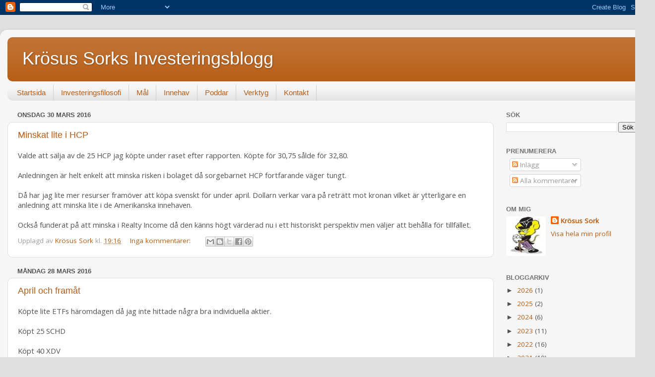

--- FILE ---
content_type: text/html; charset=UTF-8
request_url: https://krosussork.blogspot.com/2016/03/
body_size: 33706
content:
<!DOCTYPE html>
<html class='v2' dir='ltr' lang='sv'>
<head>
<link href='https://www.blogger.com/static/v1/widgets/335934321-css_bundle_v2.css' rel='stylesheet' type='text/css'/>
<meta content='width=1100' name='viewport'/>
<meta content='text/html; charset=UTF-8' http-equiv='Content-Type'/>
<meta content='blogger' name='generator'/>
<link href='https://krosussork.blogspot.com/favicon.ico' rel='icon' type='image/x-icon'/>
<link href='http://krosussork.blogspot.com/2016/03/' rel='canonical'/>
<link rel="alternate" type="application/atom+xml" title="Krösus Sorks Investeringsblogg - Atom" href="https://krosussork.blogspot.com/feeds/posts/default" />
<link rel="alternate" type="application/rss+xml" title="Krösus Sorks Investeringsblogg - RSS" href="https://krosussork.blogspot.com/feeds/posts/default?alt=rss" />
<link rel="service.post" type="application/atom+xml" title="Krösus Sorks Investeringsblogg - Atom" href="https://www.blogger.com/feeds/6234741612405014427/posts/default" />
<!--Can't find substitution for tag [blog.ieCssRetrofitLinks]-->
<meta content='http://krosussork.blogspot.com/2016/03/' property='og:url'/>
<meta content='Krösus Sorks Investeringsblogg' property='og:title'/>
<meta content='' property='og:description'/>
<title>Krösus Sorks Investeringsblogg: mars 2016</title>
<style type='text/css'>@font-face{font-family:'Open Sans';font-style:normal;font-weight:400;font-stretch:100%;font-display:swap;src:url(//fonts.gstatic.com/s/opensans/v44/memSYaGs126MiZpBA-UvWbX2vVnXBbObj2OVZyOOSr4dVJWUgsjZ0B4taVIUwaEQbjB_mQ.woff2)format('woff2');unicode-range:U+0460-052F,U+1C80-1C8A,U+20B4,U+2DE0-2DFF,U+A640-A69F,U+FE2E-FE2F;}@font-face{font-family:'Open Sans';font-style:normal;font-weight:400;font-stretch:100%;font-display:swap;src:url(//fonts.gstatic.com/s/opensans/v44/memSYaGs126MiZpBA-UvWbX2vVnXBbObj2OVZyOOSr4dVJWUgsjZ0B4kaVIUwaEQbjB_mQ.woff2)format('woff2');unicode-range:U+0301,U+0400-045F,U+0490-0491,U+04B0-04B1,U+2116;}@font-face{font-family:'Open Sans';font-style:normal;font-weight:400;font-stretch:100%;font-display:swap;src:url(//fonts.gstatic.com/s/opensans/v44/memSYaGs126MiZpBA-UvWbX2vVnXBbObj2OVZyOOSr4dVJWUgsjZ0B4saVIUwaEQbjB_mQ.woff2)format('woff2');unicode-range:U+1F00-1FFF;}@font-face{font-family:'Open Sans';font-style:normal;font-weight:400;font-stretch:100%;font-display:swap;src:url(//fonts.gstatic.com/s/opensans/v44/memSYaGs126MiZpBA-UvWbX2vVnXBbObj2OVZyOOSr4dVJWUgsjZ0B4jaVIUwaEQbjB_mQ.woff2)format('woff2');unicode-range:U+0370-0377,U+037A-037F,U+0384-038A,U+038C,U+038E-03A1,U+03A3-03FF;}@font-face{font-family:'Open Sans';font-style:normal;font-weight:400;font-stretch:100%;font-display:swap;src:url(//fonts.gstatic.com/s/opensans/v44/memSYaGs126MiZpBA-UvWbX2vVnXBbObj2OVZyOOSr4dVJWUgsjZ0B4iaVIUwaEQbjB_mQ.woff2)format('woff2');unicode-range:U+0307-0308,U+0590-05FF,U+200C-2010,U+20AA,U+25CC,U+FB1D-FB4F;}@font-face{font-family:'Open Sans';font-style:normal;font-weight:400;font-stretch:100%;font-display:swap;src:url(//fonts.gstatic.com/s/opensans/v44/memSYaGs126MiZpBA-UvWbX2vVnXBbObj2OVZyOOSr4dVJWUgsjZ0B5caVIUwaEQbjB_mQ.woff2)format('woff2');unicode-range:U+0302-0303,U+0305,U+0307-0308,U+0310,U+0312,U+0315,U+031A,U+0326-0327,U+032C,U+032F-0330,U+0332-0333,U+0338,U+033A,U+0346,U+034D,U+0391-03A1,U+03A3-03A9,U+03B1-03C9,U+03D1,U+03D5-03D6,U+03F0-03F1,U+03F4-03F5,U+2016-2017,U+2034-2038,U+203C,U+2040,U+2043,U+2047,U+2050,U+2057,U+205F,U+2070-2071,U+2074-208E,U+2090-209C,U+20D0-20DC,U+20E1,U+20E5-20EF,U+2100-2112,U+2114-2115,U+2117-2121,U+2123-214F,U+2190,U+2192,U+2194-21AE,U+21B0-21E5,U+21F1-21F2,U+21F4-2211,U+2213-2214,U+2216-22FF,U+2308-230B,U+2310,U+2319,U+231C-2321,U+2336-237A,U+237C,U+2395,U+239B-23B7,U+23D0,U+23DC-23E1,U+2474-2475,U+25AF,U+25B3,U+25B7,U+25BD,U+25C1,U+25CA,U+25CC,U+25FB,U+266D-266F,U+27C0-27FF,U+2900-2AFF,U+2B0E-2B11,U+2B30-2B4C,U+2BFE,U+3030,U+FF5B,U+FF5D,U+1D400-1D7FF,U+1EE00-1EEFF;}@font-face{font-family:'Open Sans';font-style:normal;font-weight:400;font-stretch:100%;font-display:swap;src:url(//fonts.gstatic.com/s/opensans/v44/memSYaGs126MiZpBA-UvWbX2vVnXBbObj2OVZyOOSr4dVJWUgsjZ0B5OaVIUwaEQbjB_mQ.woff2)format('woff2');unicode-range:U+0001-000C,U+000E-001F,U+007F-009F,U+20DD-20E0,U+20E2-20E4,U+2150-218F,U+2190,U+2192,U+2194-2199,U+21AF,U+21E6-21F0,U+21F3,U+2218-2219,U+2299,U+22C4-22C6,U+2300-243F,U+2440-244A,U+2460-24FF,U+25A0-27BF,U+2800-28FF,U+2921-2922,U+2981,U+29BF,U+29EB,U+2B00-2BFF,U+4DC0-4DFF,U+FFF9-FFFB,U+10140-1018E,U+10190-1019C,U+101A0,U+101D0-101FD,U+102E0-102FB,U+10E60-10E7E,U+1D2C0-1D2D3,U+1D2E0-1D37F,U+1F000-1F0FF,U+1F100-1F1AD,U+1F1E6-1F1FF,U+1F30D-1F30F,U+1F315,U+1F31C,U+1F31E,U+1F320-1F32C,U+1F336,U+1F378,U+1F37D,U+1F382,U+1F393-1F39F,U+1F3A7-1F3A8,U+1F3AC-1F3AF,U+1F3C2,U+1F3C4-1F3C6,U+1F3CA-1F3CE,U+1F3D4-1F3E0,U+1F3ED,U+1F3F1-1F3F3,U+1F3F5-1F3F7,U+1F408,U+1F415,U+1F41F,U+1F426,U+1F43F,U+1F441-1F442,U+1F444,U+1F446-1F449,U+1F44C-1F44E,U+1F453,U+1F46A,U+1F47D,U+1F4A3,U+1F4B0,U+1F4B3,U+1F4B9,U+1F4BB,U+1F4BF,U+1F4C8-1F4CB,U+1F4D6,U+1F4DA,U+1F4DF,U+1F4E3-1F4E6,U+1F4EA-1F4ED,U+1F4F7,U+1F4F9-1F4FB,U+1F4FD-1F4FE,U+1F503,U+1F507-1F50B,U+1F50D,U+1F512-1F513,U+1F53E-1F54A,U+1F54F-1F5FA,U+1F610,U+1F650-1F67F,U+1F687,U+1F68D,U+1F691,U+1F694,U+1F698,U+1F6AD,U+1F6B2,U+1F6B9-1F6BA,U+1F6BC,U+1F6C6-1F6CF,U+1F6D3-1F6D7,U+1F6E0-1F6EA,U+1F6F0-1F6F3,U+1F6F7-1F6FC,U+1F700-1F7FF,U+1F800-1F80B,U+1F810-1F847,U+1F850-1F859,U+1F860-1F887,U+1F890-1F8AD,U+1F8B0-1F8BB,U+1F8C0-1F8C1,U+1F900-1F90B,U+1F93B,U+1F946,U+1F984,U+1F996,U+1F9E9,U+1FA00-1FA6F,U+1FA70-1FA7C,U+1FA80-1FA89,U+1FA8F-1FAC6,U+1FACE-1FADC,U+1FADF-1FAE9,U+1FAF0-1FAF8,U+1FB00-1FBFF;}@font-face{font-family:'Open Sans';font-style:normal;font-weight:400;font-stretch:100%;font-display:swap;src:url(//fonts.gstatic.com/s/opensans/v44/memSYaGs126MiZpBA-UvWbX2vVnXBbObj2OVZyOOSr4dVJWUgsjZ0B4vaVIUwaEQbjB_mQ.woff2)format('woff2');unicode-range:U+0102-0103,U+0110-0111,U+0128-0129,U+0168-0169,U+01A0-01A1,U+01AF-01B0,U+0300-0301,U+0303-0304,U+0308-0309,U+0323,U+0329,U+1EA0-1EF9,U+20AB;}@font-face{font-family:'Open Sans';font-style:normal;font-weight:400;font-stretch:100%;font-display:swap;src:url(//fonts.gstatic.com/s/opensans/v44/memSYaGs126MiZpBA-UvWbX2vVnXBbObj2OVZyOOSr4dVJWUgsjZ0B4uaVIUwaEQbjB_mQ.woff2)format('woff2');unicode-range:U+0100-02BA,U+02BD-02C5,U+02C7-02CC,U+02CE-02D7,U+02DD-02FF,U+0304,U+0308,U+0329,U+1D00-1DBF,U+1E00-1E9F,U+1EF2-1EFF,U+2020,U+20A0-20AB,U+20AD-20C0,U+2113,U+2C60-2C7F,U+A720-A7FF;}@font-face{font-family:'Open Sans';font-style:normal;font-weight:400;font-stretch:100%;font-display:swap;src:url(//fonts.gstatic.com/s/opensans/v44/memSYaGs126MiZpBA-UvWbX2vVnXBbObj2OVZyOOSr4dVJWUgsjZ0B4gaVIUwaEQbjA.woff2)format('woff2');unicode-range:U+0000-00FF,U+0131,U+0152-0153,U+02BB-02BC,U+02C6,U+02DA,U+02DC,U+0304,U+0308,U+0329,U+2000-206F,U+20AC,U+2122,U+2191,U+2193,U+2212,U+2215,U+FEFF,U+FFFD;}</style>
<style id='page-skin-1' type='text/css'><!--
/*-----------------------------------------------
Blogger Template Style
Name:     Picture Window
Designer: Blogger
URL:      www.blogger.com
----------------------------------------------- */
/* Content
----------------------------------------------- */
body {
font: normal normal 15px Open Sans;
color: #525252;
background: #dfdfdf none no-repeat scroll center center;
}
html body .region-inner {
min-width: 0;
max-width: 100%;
width: auto;
}
.content-outer {
font-size: 90%;
}
a:link {
text-decoration:none;
color: #b65c14;
}
a:visited {
text-decoration:none;
color: #ab4f00;
}
a:hover {
text-decoration:underline;
color: #df8b12;
}
.content-outer {
background: transparent url(//www.blogblog.com/1kt/transparent/white80.png) repeat scroll top left;
-moz-border-radius: 15px;
-webkit-border-radius: 15px;
-goog-ms-border-radius: 15px;
border-radius: 15px;
-moz-box-shadow: 0 0 3px rgba(0, 0, 0, .15);
-webkit-box-shadow: 0 0 3px rgba(0, 0, 0, .15);
-goog-ms-box-shadow: 0 0 3px rgba(0, 0, 0, .15);
box-shadow: 0 0 3px rgba(0, 0, 0, .15);
margin: 30px auto;
}
.content-inner {
padding: 15px;
}
/* Header
----------------------------------------------- */
.header-outer {
background: #b65c14 url(//www.blogblog.com/1kt/transparent/header_gradient_shade.png) repeat-x scroll top left;
_background-image: none;
color: #ffffff;
-moz-border-radius: 10px;
-webkit-border-radius: 10px;
-goog-ms-border-radius: 10px;
border-radius: 10px;
}
.Header img, .Header #header-inner {
-moz-border-radius: 10px;
-webkit-border-radius: 10px;
-goog-ms-border-radius: 10px;
border-radius: 10px;
}
.header-inner .Header .titlewrapper,
.header-inner .Header .descriptionwrapper {
padding-left: 30px;
padding-right: 30px;
}
.Header h1 {
font: normal normal 36px Arial, Tahoma, Helvetica, FreeSans, sans-serif;
text-shadow: 1px 1px 3px rgba(0, 0, 0, 0.3);
}
.Header h1 a {
color: #ffffff;
}
.Header .description {
font-size: 130%;
}
/* Tabs
----------------------------------------------- */
.tabs-inner {
margin: .5em 0 0;
padding: 0;
}
.tabs-inner .section {
margin: 0;
}
.tabs-inner .widget ul {
padding: 0;
background: #f7f7f7 url(//www.blogblog.com/1kt/transparent/tabs_gradient_shade.png) repeat scroll bottom;
-moz-border-radius: 10px;
-webkit-border-radius: 10px;
-goog-ms-border-radius: 10px;
border-radius: 10px;
}
.tabs-inner .widget li {
border: none;
}
.tabs-inner .widget li a {
display: inline-block;
padding: .5em 1em;
margin-right: 0;
color: #b65c14;
font: normal normal 15px Arial, Tahoma, Helvetica, FreeSans, sans-serif;
-moz-border-radius: 0 0 0 0;
-webkit-border-top-left-radius: 0;
-webkit-border-top-right-radius: 0;
-goog-ms-border-radius: 0 0 0 0;
border-radius: 0 0 0 0;
background: transparent none no-repeat scroll top left;
border-right: 1px solid #cfcfcf;
}
.tabs-inner .widget li:first-child a {
padding-left: 1.25em;
-moz-border-radius-topleft: 10px;
-moz-border-radius-bottomleft: 10px;
-webkit-border-top-left-radius: 10px;
-webkit-border-bottom-left-radius: 10px;
-goog-ms-border-top-left-radius: 10px;
-goog-ms-border-bottom-left-radius: 10px;
border-top-left-radius: 10px;
border-bottom-left-radius: 10px;
}
.tabs-inner .widget li.selected a,
.tabs-inner .widget li a:hover {
position: relative;
z-index: 1;
background: #ffffff url(//www.blogblog.com/1kt/transparent/tabs_gradient_shade.png) repeat scroll bottom;
color: #000000;
-moz-box-shadow: 0 0 0 rgba(0, 0, 0, .15);
-webkit-box-shadow: 0 0 0 rgba(0, 0, 0, .15);
-goog-ms-box-shadow: 0 0 0 rgba(0, 0, 0, .15);
box-shadow: 0 0 0 rgba(0, 0, 0, .15);
}
/* Headings
----------------------------------------------- */
h2 {
font: bold normal 13px Arial, Tahoma, Helvetica, FreeSans, sans-serif;
text-transform: uppercase;
color: #727272;
margin: .5em 0;
}
/* Main
----------------------------------------------- */
.main-outer {
background: transparent none repeat scroll top center;
-moz-border-radius: 0 0 0 0;
-webkit-border-top-left-radius: 0;
-webkit-border-top-right-radius: 0;
-webkit-border-bottom-left-radius: 0;
-webkit-border-bottom-right-radius: 0;
-goog-ms-border-radius: 0 0 0 0;
border-radius: 0 0 0 0;
-moz-box-shadow: 0 0 0 rgba(0, 0, 0, .15);
-webkit-box-shadow: 0 0 0 rgba(0, 0, 0, .15);
-goog-ms-box-shadow: 0 0 0 rgba(0, 0, 0, .15);
box-shadow: 0 0 0 rgba(0, 0, 0, .15);
}
.main-inner {
padding: 15px 5px 20px;
}
.main-inner .column-center-inner {
padding: 0 0;
}
.main-inner .column-left-inner {
padding-left: 0;
}
.main-inner .column-right-inner {
padding-right: 0;
}
/* Posts
----------------------------------------------- */
h3.post-title {
margin: 0;
font: normal normal 18px Arial, Tahoma, Helvetica, FreeSans, sans-serif;
}
.comments h4 {
margin: 1em 0 0;
font: normal normal 18px Arial, Tahoma, Helvetica, FreeSans, sans-serif;
}
.date-header span {
color: #525252;
}
.post-outer {
background-color: #ffffff;
border: solid 1px #dfdfdf;
-moz-border-radius: 10px;
-webkit-border-radius: 10px;
border-radius: 10px;
-goog-ms-border-radius: 10px;
padding: 15px 20px;
margin: 0 -20px 20px;
}
.post-body {
line-height: 1.4;
font-size: 110%;
position: relative;
}
.post-header {
margin: 0 0 1.5em;
color: #9e9e9e;
line-height: 1.6;
}
.post-footer {
margin: .5em 0 0;
color: #9e9e9e;
line-height: 1.6;
}
#blog-pager {
font-size: 140%
}
#comments .comment-author {
padding-top: 1.5em;
border-top: dashed 1px #ccc;
border-top: dashed 1px rgba(128, 128, 128, .5);
background-position: 0 1.5em;
}
#comments .comment-author:first-child {
padding-top: 0;
border-top: none;
}
.avatar-image-container {
margin: .2em 0 0;
}
/* Comments
----------------------------------------------- */
.comments .comments-content .icon.blog-author {
background-repeat: no-repeat;
background-image: url([data-uri]);
}
.comments .comments-content .loadmore a {
border-top: 1px solid #df8b12;
border-bottom: 1px solid #df8b12;
}
.comments .continue {
border-top: 2px solid #df8b12;
}
/* Widgets
----------------------------------------------- */
.widget ul, .widget #ArchiveList ul.flat {
padding: 0;
list-style: none;
}
.widget ul li, .widget #ArchiveList ul.flat li {
border-top: dashed 1px #ccc;
border-top: dashed 1px rgba(128, 128, 128, .5);
}
.widget ul li:first-child, .widget #ArchiveList ul.flat li:first-child {
border-top: none;
}
.widget .post-body ul {
list-style: disc;
}
.widget .post-body ul li {
border: none;
}
/* Footer
----------------------------------------------- */
.footer-outer {
color:#f0f0f0;
background: transparent url(https://resources.blogblog.com/blogblog/data/1kt/transparent/black50.png) repeat scroll top left;
-moz-border-radius: 10px 10px 10px 10px;
-webkit-border-top-left-radius: 10px;
-webkit-border-top-right-radius: 10px;
-webkit-border-bottom-left-radius: 10px;
-webkit-border-bottom-right-radius: 10px;
-goog-ms-border-radius: 10px 10px 10px 10px;
border-radius: 10px 10px 10px 10px;
-moz-box-shadow: 0 0 0 rgba(0, 0, 0, .15);
-webkit-box-shadow: 0 0 0 rgba(0, 0, 0, .15);
-goog-ms-box-shadow: 0 0 0 rgba(0, 0, 0, .15);
box-shadow: 0 0 0 rgba(0, 0, 0, .15);
}
.footer-inner {
padding: 10px 5px 20px;
}
.footer-outer a {
color: #f5ffe1;
}
.footer-outer a:visited {
color: #bfce9e;
}
.footer-outer a:hover {
color: #ffffff;
}
.footer-outer .widget h2 {
color: #bebebe;
}
/* Mobile
----------------------------------------------- */
html body.mobile {
height: auto;
}
html body.mobile {
min-height: 480px;
background-size: 100% auto;
}
.mobile .body-fauxcolumn-outer {
background: transparent none repeat scroll top left;
}
html .mobile .mobile-date-outer, html .mobile .blog-pager {
border-bottom: none;
background: transparent none repeat scroll top center;
margin-bottom: 10px;
}
.mobile .date-outer {
background: transparent none repeat scroll top center;
}
.mobile .header-outer, .mobile .main-outer,
.mobile .post-outer, .mobile .footer-outer {
-moz-border-radius: 0;
-webkit-border-radius: 0;
-goog-ms-border-radius: 0;
border-radius: 0;
}
.mobile .content-outer,
.mobile .main-outer,
.mobile .post-outer {
background: inherit;
border: none;
}
.mobile .content-outer {
font-size: 100%;
}
.mobile-link-button {
background-color: #b65c14;
}
.mobile-link-button a:link, .mobile-link-button a:visited {
color: #ffffff;
}
.mobile-index-contents {
color: #525252;
}
.mobile .tabs-inner .PageList .widget-content {
background: #ffffff url(//www.blogblog.com/1kt/transparent/tabs_gradient_shade.png) repeat scroll bottom;
color: #000000;
}
.mobile .tabs-inner .PageList .widget-content .pagelist-arrow {
border-left: 1px solid #cfcfcf;
}

--></style>
<style id='template-skin-1' type='text/css'><!--
body {
min-width: 1320px;
}
.content-outer, .content-fauxcolumn-outer, .region-inner {
min-width: 1320px;
max-width: 1320px;
_width: 1320px;
}
.main-inner .columns {
padding-left: 0px;
padding-right: 310px;
}
.main-inner .fauxcolumn-center-outer {
left: 0px;
right: 310px;
/* IE6 does not respect left and right together */
_width: expression(this.parentNode.offsetWidth -
parseInt("0px") -
parseInt("310px") + 'px');
}
.main-inner .fauxcolumn-left-outer {
width: 0px;
}
.main-inner .fauxcolumn-right-outer {
width: 310px;
}
.main-inner .column-left-outer {
width: 0px;
right: 100%;
margin-left: -0px;
}
.main-inner .column-right-outer {
width: 310px;
margin-right: -310px;
}
#layout {
min-width: 0;
}
#layout .content-outer {
min-width: 0;
width: 800px;
}
#layout .region-inner {
min-width: 0;
width: auto;
}
body#layout div.add_widget {
padding: 8px;
}
body#layout div.add_widget a {
margin-left: 32px;
}
--></style>
<link href='https://www.blogger.com/dyn-css/authorization.css?targetBlogID=6234741612405014427&amp;zx=16246870-cce4-40b1-9d8e-523b489b2b6b' media='none' onload='if(media!=&#39;all&#39;)media=&#39;all&#39;' rel='stylesheet'/><noscript><link href='https://www.blogger.com/dyn-css/authorization.css?targetBlogID=6234741612405014427&amp;zx=16246870-cce4-40b1-9d8e-523b489b2b6b' rel='stylesheet'/></noscript>
<meta name='google-adsense-platform-account' content='ca-host-pub-1556223355139109'/>
<meta name='google-adsense-platform-domain' content='blogspot.com'/>

</head>
<body class='loading variant-shade'>
<div class='navbar section' id='navbar' name='Navbar'><div class='widget Navbar' data-version='1' id='Navbar1'><script type="text/javascript">
    function setAttributeOnload(object, attribute, val) {
      if(window.addEventListener) {
        window.addEventListener('load',
          function(){ object[attribute] = val; }, false);
      } else {
        window.attachEvent('onload', function(){ object[attribute] = val; });
      }
    }
  </script>
<div id="navbar-iframe-container"></div>
<script type="text/javascript" src="https://apis.google.com/js/platform.js"></script>
<script type="text/javascript">
      gapi.load("gapi.iframes:gapi.iframes.style.bubble", function() {
        if (gapi.iframes && gapi.iframes.getContext) {
          gapi.iframes.getContext().openChild({
              url: 'https://www.blogger.com/navbar/6234741612405014427?origin\x3dhttps://krosussork.blogspot.com',
              where: document.getElementById("navbar-iframe-container"),
              id: "navbar-iframe"
          });
        }
      });
    </script><script type="text/javascript">
(function() {
var script = document.createElement('script');
script.type = 'text/javascript';
script.src = '//pagead2.googlesyndication.com/pagead/js/google_top_exp.js';
var head = document.getElementsByTagName('head')[0];
if (head) {
head.appendChild(script);
}})();
</script>
</div></div>
<div class='body-fauxcolumns'>
<div class='fauxcolumn-outer body-fauxcolumn-outer'>
<div class='cap-top'>
<div class='cap-left'></div>
<div class='cap-right'></div>
</div>
<div class='fauxborder-left'>
<div class='fauxborder-right'></div>
<div class='fauxcolumn-inner'>
</div>
</div>
<div class='cap-bottom'>
<div class='cap-left'></div>
<div class='cap-right'></div>
</div>
</div>
</div>
<div class='content'>
<div class='content-fauxcolumns'>
<div class='fauxcolumn-outer content-fauxcolumn-outer'>
<div class='cap-top'>
<div class='cap-left'></div>
<div class='cap-right'></div>
</div>
<div class='fauxborder-left'>
<div class='fauxborder-right'></div>
<div class='fauxcolumn-inner'>
</div>
</div>
<div class='cap-bottom'>
<div class='cap-left'></div>
<div class='cap-right'></div>
</div>
</div>
</div>
<div class='content-outer'>
<div class='content-cap-top cap-top'>
<div class='cap-left'></div>
<div class='cap-right'></div>
</div>
<div class='fauxborder-left content-fauxborder-left'>
<div class='fauxborder-right content-fauxborder-right'></div>
<div class='content-inner'>
<header>
<div class='header-outer'>
<div class='header-cap-top cap-top'>
<div class='cap-left'></div>
<div class='cap-right'></div>
</div>
<div class='fauxborder-left header-fauxborder-left'>
<div class='fauxborder-right header-fauxborder-right'></div>
<div class='region-inner header-inner'>
<div class='header section' id='header' name='Rubrik'><div class='widget Header' data-version='1' id='Header1'>
<div id='header-inner'>
<div class='titlewrapper'>
<h1 class='title'>
<a href='https://krosussork.blogspot.com/'>
Krösus Sorks Investeringsblogg
</a>
</h1>
</div>
<div class='descriptionwrapper'>
<p class='description'><span>
</span></p>
</div>
</div>
</div></div>
</div>
</div>
<div class='header-cap-bottom cap-bottom'>
<div class='cap-left'></div>
<div class='cap-right'></div>
</div>
</div>
</header>
<div class='tabs-outer'>
<div class='tabs-cap-top cap-top'>
<div class='cap-left'></div>
<div class='cap-right'></div>
</div>
<div class='fauxborder-left tabs-fauxborder-left'>
<div class='fauxborder-right tabs-fauxborder-right'></div>
<div class='region-inner tabs-inner'>
<div class='tabs section' id='crosscol' name='Alla kolumner'><div class='widget PageList' data-version='1' id='PageList1'>
<h2>Sidor</h2>
<div class='widget-content'>
<ul>
<li>
<a href='https://krosussork.blogspot.com/'>Startsida</a>
</li>
<li>
<a href='https://krosussork.blogspot.com/p/investeringsfilosofi.html'>Investeringsfilosofi</a>
</li>
<li>
<a href='https://krosussork.blogspot.com/p/mal.html'>Mål</a>
</li>
<li>
<a href='https://krosussork.blogspot.com/p/portfolj.html'>Innehav</a>
</li>
<li>
<a href='https://krosussork.blogspot.com/p/blog-page.html'>Poddar</a>
</li>
<li>
<a href='https://krosussork.blogspot.com/p/verktyg.html'>Verktyg</a>
</li>
<li>
<a href='https://krosussork.blogspot.com/p/kontakt.html'>Kontakt</a>
</li>
</ul>
<div class='clear'></div>
</div>
</div></div>
<div class='tabs no-items section' id='crosscol-overflow' name='Cross-Column 2'></div>
</div>
</div>
<div class='tabs-cap-bottom cap-bottom'>
<div class='cap-left'></div>
<div class='cap-right'></div>
</div>
</div>
<div class='main-outer'>
<div class='main-cap-top cap-top'>
<div class='cap-left'></div>
<div class='cap-right'></div>
</div>
<div class='fauxborder-left main-fauxborder-left'>
<div class='fauxborder-right main-fauxborder-right'></div>
<div class='region-inner main-inner'>
<div class='columns fauxcolumns'>
<div class='fauxcolumn-outer fauxcolumn-center-outer'>
<div class='cap-top'>
<div class='cap-left'></div>
<div class='cap-right'></div>
</div>
<div class='fauxborder-left'>
<div class='fauxborder-right'></div>
<div class='fauxcolumn-inner'>
</div>
</div>
<div class='cap-bottom'>
<div class='cap-left'></div>
<div class='cap-right'></div>
</div>
</div>
<div class='fauxcolumn-outer fauxcolumn-left-outer'>
<div class='cap-top'>
<div class='cap-left'></div>
<div class='cap-right'></div>
</div>
<div class='fauxborder-left'>
<div class='fauxborder-right'></div>
<div class='fauxcolumn-inner'>
</div>
</div>
<div class='cap-bottom'>
<div class='cap-left'></div>
<div class='cap-right'></div>
</div>
</div>
<div class='fauxcolumn-outer fauxcolumn-right-outer'>
<div class='cap-top'>
<div class='cap-left'></div>
<div class='cap-right'></div>
</div>
<div class='fauxborder-left'>
<div class='fauxborder-right'></div>
<div class='fauxcolumn-inner'>
</div>
</div>
<div class='cap-bottom'>
<div class='cap-left'></div>
<div class='cap-right'></div>
</div>
</div>
<!-- corrects IE6 width calculation -->
<div class='columns-inner'>
<div class='column-center-outer'>
<div class='column-center-inner'>
<div class='main section' id='main' name='Huvudsektion'><div class='widget Blog' data-version='1' id='Blog1'>
<div class='blog-posts hfeed'>

          <div class="date-outer">
        
<h2 class='date-header'><span>onsdag 30 mars 2016</span></h2>

          <div class="date-posts">
        
<div class='post-outer'>
<div class='post hentry uncustomized-post-template' itemprop='blogPost' itemscope='itemscope' itemtype='http://schema.org/BlogPosting'>
<meta content='6234741612405014427' itemprop='blogId'/>
<meta content='5323646207829298757' itemprop='postId'/>
<a name='5323646207829298757'></a>
<h3 class='post-title entry-title' itemprop='name'>
<a href='https://krosussork.blogspot.com/2016/03/minskat-lite-i-hcp.html'>Minskat lite i HCP</a>
</h3>
<div class='post-header'>
<div class='post-header-line-1'></div>
</div>
<div class='post-body entry-content' id='post-body-5323646207829298757' itemprop='description articleBody'>
Valde att sälja av de 25 HCP jag köpte under raset efter rapporten. Köpte för 30,75 sålde för 32,80.<br />
<br />
Anledningen är helt enkelt att minska risken i bolaget då sorgebarnet HCP fortfarande väger tungt.<br />
<br />
Då har jag lite mer resurser framöver att köpa svenskt för under april. Dollarn verkar vara på reträtt mot kronan vilket är ytterligare en anledning att minska lite i de Amerikanska innehaven.<br />
<br />
Också funderat på att minska i Realty Income då den känns högt värderad nu i ett historiskt perspektiv men väljer att behålla för tillfället.
<div style='clear: both;'></div>
</div>
<div class='post-footer'>
<div class='post-footer-line post-footer-line-1'>
<span class='post-author vcard'>
Upplagd av
<span class='fn' itemprop='author' itemscope='itemscope' itemtype='http://schema.org/Person'>
<meta content='https://www.blogger.com/profile/08583522322601831106' itemprop='url'/>
<a class='g-profile' href='https://www.blogger.com/profile/08583522322601831106' rel='author' title='author profile'>
<span itemprop='name'>Krösus Sork</span>
</a>
</span>
</span>
<span class='post-timestamp'>
kl.
<meta content='http://krosussork.blogspot.com/2016/03/minskat-lite-i-hcp.html' itemprop='url'/>
<a class='timestamp-link' href='https://krosussork.blogspot.com/2016/03/minskat-lite-i-hcp.html' rel='bookmark' title='permanent link'><abbr class='published' itemprop='datePublished' title='2016-03-30T19:16:00+02:00'>19:16</abbr></a>
</span>
<span class='post-comment-link'>
<a class='comment-link' href='https://krosussork.blogspot.com/2016/03/minskat-lite-i-hcp.html#comment-form' onclick=''>
Inga kommentarer:
  </a>
</span>
<span class='post-icons'>
<span class='item-control blog-admin pid-1853999289'>
<a href='https://www.blogger.com/post-edit.g?blogID=6234741612405014427&postID=5323646207829298757&from=pencil' title='Redigera inlägg'>
<img alt='' class='icon-action' height='18' src='https://resources.blogblog.com/img/icon18_edit_allbkg.gif' width='18'/>
</a>
</span>
</span>
<div class='post-share-buttons goog-inline-block'>
<a class='goog-inline-block share-button sb-email' href='https://www.blogger.com/share-post.g?blogID=6234741612405014427&postID=5323646207829298757&target=email' target='_blank' title='Skicka med e-post'><span class='share-button-link-text'>Skicka med e-post</span></a><a class='goog-inline-block share-button sb-blog' href='https://www.blogger.com/share-post.g?blogID=6234741612405014427&postID=5323646207829298757&target=blog' onclick='window.open(this.href, "_blank", "height=270,width=475"); return false;' target='_blank' title='BlogThis!'><span class='share-button-link-text'>BlogThis!</span></a><a class='goog-inline-block share-button sb-twitter' href='https://www.blogger.com/share-post.g?blogID=6234741612405014427&postID=5323646207829298757&target=twitter' target='_blank' title='Dela på X'><span class='share-button-link-text'>Dela på X</span></a><a class='goog-inline-block share-button sb-facebook' href='https://www.blogger.com/share-post.g?blogID=6234741612405014427&postID=5323646207829298757&target=facebook' onclick='window.open(this.href, "_blank", "height=430,width=640"); return false;' target='_blank' title='Dela på Facebook'><span class='share-button-link-text'>Dela på Facebook</span></a><a class='goog-inline-block share-button sb-pinterest' href='https://www.blogger.com/share-post.g?blogID=6234741612405014427&postID=5323646207829298757&target=pinterest' target='_blank' title='Dela på Pinterest'><span class='share-button-link-text'>Dela på Pinterest</span></a>
</div>
</div>
<div class='post-footer-line post-footer-line-2'>
<span class='post-labels'>
</span>
</div>
<div class='post-footer-line post-footer-line-3'>
<span class='post-location'>
</span>
</div>
</div>
</div>
</div>

          </div></div>
        

          <div class="date-outer">
        
<h2 class='date-header'><span>måndag 28 mars 2016</span></h2>

          <div class="date-posts">
        
<div class='post-outer'>
<div class='post hentry uncustomized-post-template' itemprop='blogPost' itemscope='itemscope' itemtype='http://schema.org/BlogPosting'>
<meta content='6234741612405014427' itemprop='blogId'/>
<meta content='1779580875622804793' itemprop='postId'/>
<a name='1779580875622804793'></a>
<h3 class='post-title entry-title' itemprop='name'>
<a href='https://krosussork.blogspot.com/2016/03/april-och-framat.html'>April och framåt</a>
</h3>
<div class='post-header'>
<div class='post-header-line-1'></div>
</div>
<div class='post-body entry-content' id='post-body-1779580875622804793' itemprop='description articleBody'>
Köpte lite ETFs häromdagen då jag inte hittade några bra individuella aktier.<br />
<br />
Köpt 25 SCHD<br />
<br />
Köpt 40 XDV<br />
<br />
Dessa köp gjorde att två rätt enkla delmål uppnåtts, decemberutdelningar 5,000 och september 8,000.<br />
<br />
Framöver ser det lite lurigt ut nu. Delas har jag kvarskatt på 22,000 och sedan en uppkommande nyemission i Hemfosa i maj. Hemfosa borde komma in runt 15,500 så totalt 37,500. Det gör att min plan att investera 50,000 i april, maj och juni spricker. Kassan börjar bli skral. I valet mellan att investera i april eller maj väljer jag april då maj är min bästa månad. Här är sammanställt vilka aktier jag tänker återinvestera i. Som vanligt återinvesterar jag från kassan direkt på ex-dagen. I några av de här bolagen vill jag passa på att öka också. Hur mycket vet jag inte riktigt men jag vill öka ordentligt i Skanska då jag tror på dom.<br />
<br />
<table border="1" cellpadding="0" cellspacing="0" dir="ltr" style="border-collapse: collapse; border: 1px solid #ccc; font-family: Calibri; font-size: 13px; table-layout: fixed;"><colgroup><col width="110"></col><col width="79"></col><col width="75"></col><col width="84"></col><col width="50"></col><col width="107"></col></colgroup><tbody>
<tr style="height: 20px;"><td data-sheets-value="[null,2,&quot;Bolag&quot;]" style="font-size: 110%; font-weight: bold; padding: 0px 3px; vertical-align: bottom; white-space: nowrap;">Bolag</td><td data-sheets-numberformat="[null,5,&quot;yyyy\&quot;-\&quot;mm\&quot;-\&quot;dd&quot;,1]" data-sheets-value="[null,2,&quot;Ex UtdDag&quot;]" style="background-color: #b7e1cd; font-size: 110%; font-weight: bold; padding: 0px 3px; vertical-align: bottom; white-space: nowrap;">Ex UtdDag</td><td data-sheets-numberformat="[null,5,&quot;yyyy\&quot;-\&quot;mm\&quot;-\&quot;dd&quot;,1]" data-sheets-value="[null,2,&quot;Utd. Dag&quot;]" style="background-color: #b7e1cd; font-size: 110%; font-weight: bold; padding: 0px 3px; vertical-align: bottom; white-space: nowrap;">Utd. Dag</td><td data-sheets-numberformat="[null,2,&quot;0&quot;,1]" data-sheets-value="[null,2,&quot;Utd. Summa&quot;]" style="font-size: 110%; font-weight: bold; padding: 0px 3px; vertical-align: bottom; white-space: nowrap;">Utd. Summa</td><td data-sheets-value="[null,2,&quot;\u00c5terinv&quot;]" style="font-weight: bold; padding: 0px 3px 0px 3px; vertical-align: bottom;">Återinv</td><td data-sheets-value="[null,2,&quot;Att \u00e5terinvestera&quot;]" style="font-weight: bold; padding: 0px 3px 0px 3px; vertical-align: bottom;">Att återinvestera</td></tr>
<tr style="height: 20px;"><td data-sheets-value="[null,2,&quot;SKF B&quot;]" style="font-size: 110%; padding: 0px 3px; vertical-align: bottom; white-space: nowrap;">SKF B</td><td data-sheets-numberformat="[null,5,&quot;yyyy\&quot;-\&quot;mm\&quot;-\&quot;dd&quot;,1]" data-sheets-value="[null,3,null,42461]" style="background-color: #b7e1cd; font-size: 110%; padding: 0px 3px; text-align: right; vertical-align: bottom; white-space: nowrap;">2016-04-01</td><td data-sheets-numberformat="[null,5,&quot;yyyy\&quot;-\&quot;mm\&quot;-\&quot;dd&quot;,1]" data-sheets-value="[null,3,null,42467]" style="background-color: #b7e1cd; font-size: 110%; padding: 0px 3px; text-align: right; vertical-align: bottom; white-space: nowrap;">2016-04-07</td><td data-sheets-numberformat="[null,2,&quot;0&quot;,1]" data-sheets-value="[null,3,null,275]" style="font-size: 110%; padding: 0px 3px; text-align: right; vertical-align: bottom; white-space: nowrap;">275</td><td data-sheets-value="[null,2,&quot;Ja&quot;]" style="padding: 0px 3px 0px 3px; vertical-align: bottom;">Ja</td><td data-sheets-numberformat="[null,2,&quot;0&quot;,1]" data-sheets-value="[null,3,null,275]" style="font-size: 110%; padding: 0px 3px; text-align: right; vertical-align: bottom; white-space: nowrap;">275</td></tr>
<tr style="height: 20px;"><td data-sheets-value="[null,2,&quot;Bank of Nova Scotia&quot;]" style="font-size: 110%; padding: 0px 3px; vertical-align: bottom; white-space: nowrap;">Bank of Nova Scotia</td><td data-sheets-numberformat="[null,5,&quot;yyyy\&quot;-\&quot;mm\&quot;-\&quot;dd&quot;,1]" data-sheets-value="[null,3,null,42461]" style="background-color: #b7e1cd; font-size: 110%; padding: 0px 3px; text-align: right; vertical-align: bottom; white-space: nowrap;">2016-04-01</td><td data-sheets-numberformat="[null,5,&quot;yyyy\&quot;-\&quot;mm\&quot;-\&quot;dd&quot;,1]" data-sheets-value="[null,3,null,42487]" style="background-color: #b7e1cd; font-size: 110%; padding: 0px 3px; text-align: right; vertical-align: bottom; white-space: nowrap;">2016-04-27</td><td data-sheets-numberformat="[null,2,&quot;0&quot;,1]" data-sheets-value="[null,3,null,450.9303516]" style="font-size: 110%; padding: 0px 3px; text-align: right; vertical-align: bottom; white-space: nowrap;">451</td><td data-sheets-value="[null,2,&quot;Nej&quot;]" style="padding: 0px 3px 0px 3px; vertical-align: bottom;">Nej</td><td data-sheets-numberformat="[null,2,&quot;0&quot;,1]" style="padding: 0px 3px 0px 3px; vertical-align: bottom;"></td></tr>
<tr style="height: 20px;"><td data-sheets-value="[null,2,&quot;Husqvarna B&quot;]" style="font-size: 110%; padding: 0px 3px; vertical-align: bottom; white-space: nowrap;">Husqvarna B</td><td data-sheets-numberformat="[null,5,&quot;yyyy\&quot;-\&quot;mm\&quot;-\&quot;dd&quot;,1]" data-sheets-value="[null,3,null,42467]" style="background-color: #b7e1cd; font-size: 110%; padding: 0px 3px; text-align: right; vertical-align: bottom; white-space: nowrap;">2016-04-07</td><td data-sheets-numberformat="[null,5,&quot;yyyy\&quot;-\&quot;mm\&quot;-\&quot;dd&quot;,1]" data-sheets-value="[null,3,null,42473]" style="background-color: #b7e1cd; font-size: 110%; padding: 0px 3px; text-align: right; vertical-align: bottom; white-space: nowrap;">2016-04-13</td><td data-sheets-numberformat="[null,2,&quot;0&quot;,1]" data-sheets-value="[null,3,null,137.5]" style="font-size: 110%; padding: 0px 3px; text-align: right; vertical-align: bottom; white-space: nowrap;">138</td><td data-sheets-value="[null,2,&quot;Ja&quot;]" style="padding: 0px 3px 0px 3px; vertical-align: bottom;">Ja</td><td data-sheets-numberformat="[null,2,&quot;0&quot;,1]" data-sheets-value="[null,3,null,137.5]" style="font-size: 110%; padding: 0px 3px; text-align: right; vertical-align: bottom; white-space: nowrap;">138</td></tr>
<tr style="height: 20px;"><td data-sheets-value="[null,2,&quot;Electrolux B&quot;]" style="font-size: 110%; padding: 0px 3px; vertical-align: bottom; white-space: nowrap;">Electrolux B</td><td data-sheets-numberformat="[null,5,&quot;yyyy\&quot;-\&quot;mm\&quot;-\&quot;dd&quot;,1]" data-sheets-value="[null,3,null,42467]" style="background-color: #b7e1cd; font-size: 110%; padding: 0px 3px; text-align: right; vertical-align: bottom; white-space: nowrap;">2016-04-07</td><td data-sheets-numberformat="[null,5,&quot;yyyy\&quot;-\&quot;mm\&quot;-\&quot;dd&quot;,1]" data-sheets-value="[null,3,null,42473]" style="background-color: #b7e1cd; font-size: 110%; padding: 0px 3px; text-align: right; vertical-align: bottom; white-space: nowrap;">2016-04-13</td><td data-sheets-numberformat="[null,2,&quot;0&quot;,1]" data-sheets-value="[null,3,null,325]" style="font-size: 110%; padding: 0px 3px; text-align: right; vertical-align: bottom; white-space: nowrap;">325</td><td data-sheets-value="[null,2,&quot;Ja&quot;]" style="padding: 0px 3px 0px 3px; vertical-align: bottom;">Ja</td><td data-sheets-numberformat="[null,2,&quot;0&quot;,1]" data-sheets-value="[null,3,null,325]" style="font-size: 110%; padding: 0px 3px; text-align: right; vertical-align: bottom; white-space: nowrap;">325</td></tr>
<tr style="height: 20px;"><td data-sheets-value="[null,2,&quot;Volvo B&quot;]" style="font-size: 110%; padding: 0px 3px; vertical-align: bottom; white-space: nowrap;">Volvo B</td><td data-sheets-numberformat="[null,5,&quot;yyyy\&quot;-\&quot;mm\&quot;-\&quot;dd&quot;,1]" data-sheets-value="[null,3,null,42467]" style="background-color: #b7e1cd; font-size: 110%; padding: 0px 3px; text-align: right; vertical-align: bottom; white-space: nowrap;">2016-04-07</td><td data-sheets-numberformat="[null,5,&quot;yyyy\&quot;-\&quot;mm\&quot;-\&quot;dd&quot;,1]" data-sheets-value="[null,3,null,42473]" style="background-color: #b7e1cd; font-size: 110%; padding: 0px 3px; text-align: right; vertical-align: bottom; white-space: nowrap;">2016-04-13</td><td data-sheets-numberformat="[null,2,&quot;#,##0&quot;,1]" data-sheets-value="[null,3,null,750]" style="font-size: 110%; padding: 0px 3px; text-align: right; vertical-align: bottom; white-space: nowrap;">750</td><td data-sheets-value="[null,2,&quot;Ja&quot;]" style="padding: 0px 3px 0px 3px; vertical-align: bottom;">Ja</td><td data-sheets-numberformat="[null,2,&quot;#,##0&quot;,1]" data-sheets-value="[null,3,null,750]" style="font-size: 110%; padding: 0px 3px; text-align: right; vertical-align: bottom; white-space: nowrap;">750</td></tr>
<tr style="height: 20px;"><td data-sheets-value="[null,2,&quot;Hemfosa Pref&quot;]" style="font-size: 110%; padding: 0px 3px; vertical-align: bottom; white-space: nowrap;">Hemfosa Pref</td><td data-sheets-numberformat="[null,5,&quot;yyyy\&quot;-\&quot;mm\&quot;-\&quot;dd&quot;,1]" data-sheets-value="[null,3,null,42467]" style="background-color: #b7e1cd; font-size: 110%; padding: 0px 3px; text-align: right; vertical-align: bottom; white-space: nowrap;">2016-04-07</td><td data-sheets-numberformat="[null,5,&quot;yyyy\&quot;-\&quot;mm\&quot;-\&quot;dd&quot;,1]" data-sheets-value="[null,3,null,42473]" style="background-color: #b7e1cd; font-size: 110%; padding: 0px 3px; text-align: right; vertical-align: bottom; white-space: nowrap;">2016-04-13</td><td data-sheets-numberformat="[null,2,&quot;0&quot;,1]" data-sheets-value="[null,3,null,1000]" style="font-size: 110%; padding: 0px 3px; text-align: right; vertical-align: bottom; white-space: nowrap;">1000</td><td data-sheets-value="[null,2,&quot;Nej&quot;]" style="padding: 0px 3px 0px 3px; vertical-align: bottom;">Nej</td><td data-sheets-numberformat="[null,2,&quot;0&quot;,1]" style="padding: 0px 3px 0px 3px; vertical-align: bottom;"></td></tr>
<tr style="height: 20px;"><td data-sheets-value="[null,2,&quot;Hemfosa Pref&quot;]" style="font-size: 110%; padding: 0px 3px; vertical-align: bottom; white-space: nowrap;">Hemfosa Pref</td><td data-sheets-numberformat="[null,5,&quot;yyyy\&quot;-\&quot;mm\&quot;-\&quot;dd&quot;,1]" data-sheets-value="[null,3,null,42467]" style="background-color: #b7e1cd; font-size: 110%; padding: 0px 3px; text-align: right; vertical-align: bottom; white-space: nowrap;">2016-04-07</td><td data-sheets-numberformat="[null,5,&quot;yyyy\&quot;-\&quot;mm\&quot;-\&quot;dd&quot;,1]" data-sheets-value="[null,3,null,42473]" style="background-color: #b7e1cd; font-size: 110%; padding: 0px 3px; text-align: right; vertical-align: bottom; white-space: nowrap;">2016-04-13</td><td data-sheets-numberformat="[null,2,&quot;0&quot;,1]" data-sheets-value="[null,3,null,6437.5]" style="font-size: 110%; padding: 0px 3px; text-align: right; vertical-align: bottom; white-space: nowrap;">6438</td><td data-sheets-value="[null,2,&quot;Nej&quot;]" style="padding: 0px 3px 0px 3px; vertical-align: bottom;">Nej</td><td data-sheets-numberformat="[null,2,&quot;0&quot;,1]" style="padding: 0px 3px 0px 3px; vertical-align: bottom;"></td></tr>
<tr style="height: 20px;"><td data-sheets-value="[null,2,&quot;Skanska B&quot;]" style="font-size: 110%; padding: 0px 3px; vertical-align: bottom; white-space: nowrap;">Skanska B</td><td data-sheets-numberformat="[null,5,&quot;yyyy\&quot;-\&quot;mm\&quot;-\&quot;dd&quot;,1]" data-sheets-value="[null,3,null,42467]" style="background-color: #b7e1cd; font-size: 110%; padding: 0px 3px; text-align: right; vertical-align: bottom; white-space: nowrap;">2016-04-07</td><td data-sheets-numberformat="[null,5,&quot;yyyy\&quot;-\&quot;mm\&quot;-\&quot;dd&quot;,1]" data-sheets-value="[null,3,null,42473]" style="background-color: #b7e1cd; font-size: 110%; padding: 0px 3px; text-align: right; vertical-align: bottom; white-space: nowrap;">2016-04-13</td><td data-sheets-numberformat="[null,2,&quot;0&quot;,1]" data-sheets-value="[null,3,null,150]" style="font-size: 110%; padding: 0px 3px; text-align: right; vertical-align: bottom; white-space: nowrap;">150</td><td data-sheets-value="[null,2,&quot;Ja&quot;]" style="padding: 0px 3px 0px 3px; vertical-align: bottom;">Ja</td><td data-sheets-numberformat="[null,2,&quot;0&quot;,1]" data-sheets-value="[null,3,null,150]" style="font-size: 110%; padding: 0px 3px; text-align: right; vertical-align: bottom; white-space: nowrap;">150</td></tr>
<tr style="height: 20px;"><td data-sheets-value="[null,2,&quot;Nobia&quot;]" style="font-size: 110%; padding: 0px 3px; vertical-align: bottom; white-space: nowrap;">Nobia</td><td data-sheets-numberformat="[null,5,&quot;yyyy\&quot;-\&quot;mm\&quot;-\&quot;dd&quot;,1]" data-sheets-value="[null,3,null,42472]" style="background-color: #b7e1cd; font-size: 110%; padding: 0px 3px; text-align: right; vertical-align: bottom; white-space: nowrap;">2016-04-12</td><td data-sheets-numberformat="[null,5,&quot;yyyy\&quot;-\&quot;mm\&quot;-\&quot;dd&quot;,1]" data-sheets-value="[null,3,null,42478]" style="background-color: #b7e1cd; font-size: 110%; padding: 0px 3px; text-align: right; vertical-align: bottom; white-space: nowrap;">2016-04-18</td><td data-sheets-numberformat="[null,2,&quot;0&quot;,1]" data-sheets-value="[null,3,null,250]" style="font-size: 110%; padding: 0px 3px; text-align: right; vertical-align: bottom; white-space: nowrap;">250</td><td data-sheets-value="[null,2,&quot;Ja&quot;]" style="padding: 0px 3px 0px 3px; vertical-align: bottom;">Ja</td><td data-sheets-numberformat="[null,2,&quot;0&quot;,1]" data-sheets-value="[null,3,null,250]" style="font-size: 110%; padding: 0px 3px; text-align: right; vertical-align: bottom; white-space: nowrap;">250</td></tr>
<tr style="height: 20px;"><td data-sheets-value="[null,2,&quot;Cloetta&quot;]" style="font-size: 110%; padding: 0px 3px; vertical-align: bottom; white-space: nowrap;">Cloetta</td><td data-sheets-numberformat="[null,5,&quot;yyyy\&quot;-\&quot;mm\&quot;-\&quot;dd&quot;,1]" data-sheets-value="[null,3,null,42473]" style="background-color: #b7e1cd; font-size: 110%; padding: 0px 3px; text-align: right; vertical-align: bottom; white-space: nowrap;">2016-04-13</td><td data-sheets-numberformat="[null,5,&quot;yyyy\&quot;-\&quot;mm\&quot;-\&quot;dd&quot;,1]" data-sheets-value="[null,3,null,42479]" style="background-color: #b7e1cd; font-size: 110%; padding: 0px 3px; text-align: right; vertical-align: bottom; white-space: nowrap;">2016-04-19</td><td data-sheets-numberformat="[null,2,&quot;0&quot;,1]" data-sheets-value="[null,3,null,100]" style="font-size: 110%; padding: 0px 3px; text-align: right; vertical-align: bottom; white-space: nowrap;">100</td><td data-sheets-value="[null,2,&quot;Ja&quot;]" style="padding: 0px 3px 0px 3px; vertical-align: bottom;">Ja</td><td data-sheets-numberformat="[null,2,&quot;0&quot;,1]" data-sheets-value="[null,3,null,100]" style="font-size: 110%; padding: 0px 3px; text-align: right; vertical-align: bottom; white-space: nowrap;">100</td></tr>
<tr style="height: 20px;"><td data-sheets-value="[null,2,&quot;Telia Sonera&quot;]" style="font-size: 110%; padding: 0px 3px; vertical-align: bottom; white-space: nowrap;">Telia Sonera</td><td data-sheets-numberformat="[null,5,&quot;yyyy\&quot;-\&quot;mm\&quot;-\&quot;dd&quot;,1]" data-sheets-value="[null,3,null,42473]" style="background-color: #b7e1cd; font-size: 110%; padding: 0px 3px; text-align: right; vertical-align: bottom; white-space: nowrap;">2016-04-13</td><td data-sheets-numberformat="[null,5,&quot;yyyy\&quot;-\&quot;mm\&quot;-\&quot;dd&quot;,1]" data-sheets-value="[null,3,null,42479]" style="background-color: #b7e1cd; font-size: 110%; padding: 0px 3px; text-align: right; vertical-align: bottom; white-space: nowrap;">2016-04-19</td><td data-sheets-numberformat="[null,2,&quot;#,##0&quot;,1]" data-sheets-value="[null,3,null,750]" style="font-size: 110%; padding: 0px 3px; text-align: right; vertical-align: bottom; white-space: nowrap;">750</td><td data-sheets-value="[null,2,&quot;Ja&quot;]" style="padding: 0px 3px 0px 3px; vertical-align: bottom;">Ja</td><td data-sheets-numberformat="[null,2,&quot;#,##0&quot;,1]" data-sheets-value="[null,3,null,750]" style="font-size: 110%; padding: 0px 3px; text-align: right; vertical-align: bottom; white-space: nowrap;">750</td></tr>
<tr style="height: 20px;"><td data-sheets-value="[null,2,&quot;Ericsson A&quot;]" style="font-size: 110%; padding: 0px 3px; vertical-align: bottom; white-space: nowrap;">Ericsson A</td><td data-sheets-numberformat="[null,5,&quot;yyyy\&quot;-\&quot;mm\&quot;-\&quot;dd&quot;,1]" data-sheets-value="[null,3,null,42474]" style="background-color: #b7e1cd; font-size: 110%; padding: 0px 3px; text-align: right; vertical-align: bottom; white-space: nowrap;">2016-04-14</td><td data-sheets-numberformat="[null,5,&quot;yyyy\&quot;-\&quot;mm\&quot;-\&quot;dd&quot;,1]" data-sheets-value="[null,3,null,42480]" style="background-color: #b7e1cd; font-size: 110%; padding: 0px 3px; text-align: right; vertical-align: bottom; white-space: nowrap;">2016-04-20</td><td data-sheets-numberformat="[null,2,&quot;0&quot;,1]" data-sheets-value="[null,3,null,555]" style="font-size: 110%; padding: 0px 3px; text-align: right; vertical-align: bottom; white-space: nowrap;">555</td><td data-sheets-value="[null,2,&quot;Ja&quot;]" style="padding: 0px 3px 0px 3px; vertical-align: bottom;">Ja</td><td data-sheets-numberformat="[null,2,&quot;0&quot;,1]" data-sheets-value="[null,3,null,555]" style="font-size: 110%; padding: 0px 3px; text-align: right; vertical-align: bottom; white-space: nowrap;">555</td></tr>
<tr style="height: 20px;"><td data-sheets-value="[null,2,&quot;Holmen B&quot;]" style="font-size: 110%; padding: 0px 3px; vertical-align: bottom; white-space: nowrap;">Holmen B</td><td data-sheets-numberformat="[null,5,&quot;yyyy\&quot;-\&quot;mm\&quot;-\&quot;dd&quot;,1]" data-sheets-value="[null,3,null,42474]" style="background-color: #b7e1cd; font-size: 110%; padding: 0px 3px; text-align: right; vertical-align: bottom; white-space: nowrap;">2016-04-14</td><td data-sheets-numberformat="[null,5,&quot;yyyy\&quot;-\&quot;mm\&quot;-\&quot;dd&quot;,1]" data-sheets-value="[null,3,null,42480]" style="background-color: #b7e1cd; font-size: 110%; padding: 0px 3px; text-align: right; vertical-align: bottom; white-space: nowrap;">2016-04-20</td><td data-sheets-numberformat="[null,2,&quot;0&quot;,1]" data-sheets-value="[null,3,null,1050]" style="font-size: 110%; padding: 0px 3px; text-align: right; vertical-align: bottom; white-space: nowrap;">1050</td><td data-sheets-value="[null,2,&quot;Ja&quot;]" style="padding: 0px 3px 0px 3px; vertical-align: bottom;">Ja</td><td data-sheets-numberformat="[null,2,&quot;0&quot;,1]" data-sheets-value="[null,3,null,1050]" style="font-size: 110%; padding: 0px 3px; text-align: right; vertical-align: bottom; white-space: nowrap;">1050</td></tr>
<tr style="height: 20px;"><td data-sheets-value="[null,2,&quot;Hemfosa&quot;]" style="font-size: 110%; padding: 0px 3px; vertical-align: bottom; white-space: nowrap;">Hemfosa</td><td data-sheets-numberformat="[null,5,&quot;yyyy\&quot;-\&quot;mm\&quot;-\&quot;dd&quot;,1]" data-sheets-value="[null,3,null,42480]" style="background-color: #b7e1cd; font-size: 110%; padding: 0px 3px; text-align: right; vertical-align: bottom; white-space: nowrap;">2016-04-20</td><td data-sheets-numberformat="[null,5,&quot;yyyy\&quot;-\&quot;mm\&quot;-\&quot;dd&quot;,1]" data-sheets-value="[null,3,null,42486]" style="background-color: #b7e1cd; font-size: 110%; padding: 0px 3px; text-align: right; vertical-align: bottom; white-space: nowrap;">2016-04-26</td><td data-sheets-numberformat="[null,2,&quot;0&quot;,1]" data-sheets-value="[null,3,null,1312.5]" style="font-size: 110%; padding: 0px 3px; text-align: right; vertical-align: bottom; white-space: nowrap;">1313</td><td data-sheets-value="[null,2,&quot;Ja&quot;]" style="padding: 0px 3px 0px 3px; vertical-align: bottom;">Ja</td><td data-sheets-numberformat="[null,2,&quot;0&quot;,1]" data-sheets-value="[null,3,null,1312.5]" style="font-size: 110%; padding: 0px 3px; text-align: right; vertical-align: bottom; white-space: nowrap;">1313</td></tr>
<tr style="height: 20px;"><td data-sheets-value="[null,2,&quot;NorthWest Healthcare&quot;]" style="font-size: 110%; padding: 0px 3px; vertical-align: bottom; white-space: nowrap;">NorthWest Healthcare</td><td data-sheets-numberformat="[null,5,&quot;yyyy\&quot;-\&quot;mm\&quot;-\&quot;dd&quot;,1]" style="padding: 0px 3px 0px 3px; vertical-align: bottom;"></td><td data-sheets-value="[null,2,&quot;15de&quot;]" style="background-color: #b7e1cd; font-size: 110%; padding: 0px 3px; vertical-align: bottom; white-space: nowrap;">15de</td><td data-sheets-numberformat="[null,2,&quot;0&quot;,1]" data-sheets-value="[null,3,null,250.52938784309995]" style="font-size: 110%; padding: 0px 3px; text-align: right; vertical-align: bottom; white-space: nowrap;">251</td><td data-sheets-value="[null,2,&quot;Nej&quot;]" style="padding: 0px 3px 0px 3px; vertical-align: bottom;">Nej</td><td data-sheets-numberformat="[null,2,&quot;0&quot;,1]" style="padding: 0px 3px 0px 3px; vertical-align: bottom;"></td></tr>
<tr style="height: 20px;"><td data-sheets-value="[null,2,&quot;SPFF ETF&quot;]" style="font-size: 110%; padding: 0px 3px; vertical-align: bottom; white-space: nowrap;">SPFF ETF</td><td data-sheets-numberformat="[null,5,&quot;yyyy\&quot;-\&quot;mm\&quot;-\&quot;dd&quot;,1]" style="padding: 0px 3px 0px 3px; vertical-align: bottom;"></td><td data-sheets-value="[null,2,&quot;8de-15de&quot;]" style="background-color: #b7e1cd; font-size: 110%; padding: 0px 3px; vertical-align: bottom; white-space: nowrap;">8de-15de</td><td data-sheets-numberformat="[null,2,&quot;0&quot;,1]" data-sheets-value="[null,3,null,337.2363093750001]" style="font-size: 110%; padding: 0px 3px; text-align: right; vertical-align: bottom; white-space: nowrap;">337</td><td data-sheets-value="[null,2,&quot;Nej&quot;]" style="padding: 0px 3px 0px 3px; vertical-align: bottom;">Nej</td><td data-sheets-numberformat="[null,2,&quot;0&quot;,1]" style="padding: 0px 3px 0px 3px; vertical-align: bottom;"></td></tr>
<tr style="height: 20px;"><td data-sheets-value="[null,2,&quot;Realty Income&quot;]" style="font-size: 110%; padding: 0px 3px; vertical-align: bottom; white-space: nowrap;">Realty Income</td><td data-sheets-numberformat="[null,5,&quot;yyyy\&quot;-\&quot;mm\&quot;-\&quot;dd&quot;,1]" style="padding: 0px 3px 0px 3px; vertical-align: bottom;"></td><td data-sheets-value="[null,2,&quot;15de&quot;]" style="background-color: #b7e1cd; font-size: 110%; padding: 0px 3px; vertical-align: bottom; white-space: nowrap;">15de</td><td data-sheets-numberformat="[null,2,&quot;0&quot;,1]" data-sheets-value="[null,3,null,428.84440300000006]" style="font-size: 110%; padding: 0px 3px; text-align: right; vertical-align: bottom; white-space: nowrap;">429</td><td data-sheets-value="[null,2,&quot;Nej&quot;]" style="padding: 0px 3px 0px 3px; vertical-align: bottom;">Nej</td><td data-sheets-numberformat="[null,2,&quot;0&quot;,1]" style="padding: 0px 3px 0px 3px; vertical-align: bottom;"></td></tr>
<tr style="height: 20px;"><td style="padding: 0px 3px 0px 3px; vertical-align: bottom;"></td><td style="padding: 0px 3px 0px 3px; vertical-align: bottom;"></td><td style="padding: 0px 3px 0px 3px; vertical-align: bottom;"></td><td data-sheets-numberformat="[null,2,&quot;#,##0&quot;,1]" data-sheets-value="[null,3,null,14560.040451818102]" style="padding: 0px 3px 0px 3px; text-align: right; vertical-align: bottom;">14,560</td><td style="padding: 0px 3px 0px 3px; vertical-align: bottom;"></td><td data-sheets-formula="=SUM(R[-17]C[0]:R[-1]C[0])" data-sheets-numberformat="[null,2,&quot;#,##0&quot;,1]" data-sheets-value="[null,3,null,5655]" style="padding: 0px 3px 0px 3px; text-align: right; vertical-align: bottom;">5,655</td></tr>
</tbody></table>
<br />Har runt 14,000 att inkassera från Nordea den 30de mars ockå samt lite ströutdelningar från de utländska bolagen.
<div style='clear: both;'></div>
</div>
<div class='post-footer'>
<div class='post-footer-line post-footer-line-1'>
<span class='post-author vcard'>
Upplagd av
<span class='fn' itemprop='author' itemscope='itemscope' itemtype='http://schema.org/Person'>
<meta content='https://www.blogger.com/profile/08583522322601831106' itemprop='url'/>
<a class='g-profile' href='https://www.blogger.com/profile/08583522322601831106' rel='author' title='author profile'>
<span itemprop='name'>Krösus Sork</span>
</a>
</span>
</span>
<span class='post-timestamp'>
kl.
<meta content='http://krosussork.blogspot.com/2016/03/april-och-framat.html' itemprop='url'/>
<a class='timestamp-link' href='https://krosussork.blogspot.com/2016/03/april-och-framat.html' rel='bookmark' title='permanent link'><abbr class='published' itemprop='datePublished' title='2016-03-28T14:28:00+02:00'>14:28</abbr></a>
</span>
<span class='post-comment-link'>
<a class='comment-link' href='https://krosussork.blogspot.com/2016/03/april-och-framat.html#comment-form' onclick=''>
2 kommentarer:
  </a>
</span>
<span class='post-icons'>
<span class='item-control blog-admin pid-1853999289'>
<a href='https://www.blogger.com/post-edit.g?blogID=6234741612405014427&postID=1779580875622804793&from=pencil' title='Redigera inlägg'>
<img alt='' class='icon-action' height='18' src='https://resources.blogblog.com/img/icon18_edit_allbkg.gif' width='18'/>
</a>
</span>
</span>
<div class='post-share-buttons goog-inline-block'>
<a class='goog-inline-block share-button sb-email' href='https://www.blogger.com/share-post.g?blogID=6234741612405014427&postID=1779580875622804793&target=email' target='_blank' title='Skicka med e-post'><span class='share-button-link-text'>Skicka med e-post</span></a><a class='goog-inline-block share-button sb-blog' href='https://www.blogger.com/share-post.g?blogID=6234741612405014427&postID=1779580875622804793&target=blog' onclick='window.open(this.href, "_blank", "height=270,width=475"); return false;' target='_blank' title='BlogThis!'><span class='share-button-link-text'>BlogThis!</span></a><a class='goog-inline-block share-button sb-twitter' href='https://www.blogger.com/share-post.g?blogID=6234741612405014427&postID=1779580875622804793&target=twitter' target='_blank' title='Dela på X'><span class='share-button-link-text'>Dela på X</span></a><a class='goog-inline-block share-button sb-facebook' href='https://www.blogger.com/share-post.g?blogID=6234741612405014427&postID=1779580875622804793&target=facebook' onclick='window.open(this.href, "_blank", "height=430,width=640"); return false;' target='_blank' title='Dela på Facebook'><span class='share-button-link-text'>Dela på Facebook</span></a><a class='goog-inline-block share-button sb-pinterest' href='https://www.blogger.com/share-post.g?blogID=6234741612405014427&postID=1779580875622804793&target=pinterest' target='_blank' title='Dela på Pinterest'><span class='share-button-link-text'>Dela på Pinterest</span></a>
</div>
</div>
<div class='post-footer-line post-footer-line-2'>
<span class='post-labels'>
</span>
</div>
<div class='post-footer-line post-footer-line-3'>
<span class='post-location'>
</span>
</div>
</div>
</div>
</div>

          </div></div>
        

          <div class="date-outer">
        
<h2 class='date-header'><span>söndag 27 mars 2016</span></h2>

          <div class="date-posts">
        
<div class='post-outer'>
<div class='post hentry uncustomized-post-template' itemprop='blogPost' itemscope='itemscope' itemtype='http://schema.org/BlogPosting'>
<meta content='6234741612405014427' itemprop='blogId'/>
<meta content='2581708711809690658' itemprop='postId'/>
<a name='2581708711809690658'></a>
<h3 class='post-title entry-title' itemprop='name'>
<a href='https://krosussork.blogspot.com/2016/03/bostadskraschen-narmar-sig.html'>Bostadskraschen närmar sig</a>
</h3>
<div class='post-header'>
<div class='post-header-line-1'></div>
</div>
<div class='post-body entry-content' id='post-body-2581708711809690658' itemprop='description articleBody'>
Läser i min morgonblaska att den vedervärdiga amerikanska reality-serien Million dollar listing skall få en svensk motsvarighet i Toppmäklarna som startar på Kanal 5 i april. Där får vi följa mäklarna på den exklusiva mäklarfirman Esny i Stockholm.<br />
<br />
Ett tydligt varningstecken :)<br />
<br />
<br />
<div style='clear: both;'></div>
</div>
<div class='post-footer'>
<div class='post-footer-line post-footer-line-1'>
<span class='post-author vcard'>
Upplagd av
<span class='fn' itemprop='author' itemscope='itemscope' itemtype='http://schema.org/Person'>
<meta content='https://www.blogger.com/profile/08583522322601831106' itemprop='url'/>
<a class='g-profile' href='https://www.blogger.com/profile/08583522322601831106' rel='author' title='author profile'>
<span itemprop='name'>Krösus Sork</span>
</a>
</span>
</span>
<span class='post-timestamp'>
kl.
<meta content='http://krosussork.blogspot.com/2016/03/bostadskraschen-narmar-sig.html' itemprop='url'/>
<a class='timestamp-link' href='https://krosussork.blogspot.com/2016/03/bostadskraschen-narmar-sig.html' rel='bookmark' title='permanent link'><abbr class='published' itemprop='datePublished' title='2016-03-27T23:11:00+02:00'>23:11</abbr></a>
</span>
<span class='post-comment-link'>
<a class='comment-link' href='https://krosussork.blogspot.com/2016/03/bostadskraschen-narmar-sig.html#comment-form' onclick=''>
2 kommentarer:
  </a>
</span>
<span class='post-icons'>
<span class='item-control blog-admin pid-1853999289'>
<a href='https://www.blogger.com/post-edit.g?blogID=6234741612405014427&postID=2581708711809690658&from=pencil' title='Redigera inlägg'>
<img alt='' class='icon-action' height='18' src='https://resources.blogblog.com/img/icon18_edit_allbkg.gif' width='18'/>
</a>
</span>
</span>
<div class='post-share-buttons goog-inline-block'>
<a class='goog-inline-block share-button sb-email' href='https://www.blogger.com/share-post.g?blogID=6234741612405014427&postID=2581708711809690658&target=email' target='_blank' title='Skicka med e-post'><span class='share-button-link-text'>Skicka med e-post</span></a><a class='goog-inline-block share-button sb-blog' href='https://www.blogger.com/share-post.g?blogID=6234741612405014427&postID=2581708711809690658&target=blog' onclick='window.open(this.href, "_blank", "height=270,width=475"); return false;' target='_blank' title='BlogThis!'><span class='share-button-link-text'>BlogThis!</span></a><a class='goog-inline-block share-button sb-twitter' href='https://www.blogger.com/share-post.g?blogID=6234741612405014427&postID=2581708711809690658&target=twitter' target='_blank' title='Dela på X'><span class='share-button-link-text'>Dela på X</span></a><a class='goog-inline-block share-button sb-facebook' href='https://www.blogger.com/share-post.g?blogID=6234741612405014427&postID=2581708711809690658&target=facebook' onclick='window.open(this.href, "_blank", "height=430,width=640"); return false;' target='_blank' title='Dela på Facebook'><span class='share-button-link-text'>Dela på Facebook</span></a><a class='goog-inline-block share-button sb-pinterest' href='https://www.blogger.com/share-post.g?blogID=6234741612405014427&postID=2581708711809690658&target=pinterest' target='_blank' title='Dela på Pinterest'><span class='share-button-link-text'>Dela på Pinterest</span></a>
</div>
</div>
<div class='post-footer-line post-footer-line-2'>
<span class='post-labels'>
</span>
</div>
<div class='post-footer-line post-footer-line-3'>
<span class='post-location'>
</span>
</div>
</div>
</div>
</div>

          </div></div>
        

          <div class="date-outer">
        
<h2 class='date-header'><span>torsdag 24 mars 2016</span></h2>

          <div class="date-posts">
        
<div class='post-outer'>
<div class='post hentry uncustomized-post-template' itemprop='blogPost' itemscope='itemscope' itemtype='http://schema.org/BlogPosting'>
<meta content='6234741612405014427' itemprop='blogId'/>
<meta content='3054027486787003443' itemprop='postId'/>
<a name='3054027486787003443'></a>
<h3 class='post-title entry-title' itemprop='name'>
<a href='https://krosussork.blogspot.com/2016/03/smakop-humana-och-delmal.html'>Småköp, Humana och delmål</a>
</h3>
<div class='post-header'>
<div class='post-header-line-1'></div>
</div>
<div class='post-body entry-content' id='post-body-3054027486787003443' itemprop='description articleBody'>
Fick 50 Humana. Behåller tills vidare.<br />
<br />
Ökat lite i den Kanadensiska ETFn XDV<br />
<br />
Köpt 35 XDV<br />
<br />
Nordea gick ner en del idag torsdag så jag ökade till jämna 2,500 stycken.<br />
<br />
Köpt 100 Nordea<br />
<br />
Har satt upp några målsättningar för vissa månaders utdelningar framöver. Något att tänka på när jag bestämmer vad jag skall köpa.<br />
<br />
Februari, Augusti, November 15,000<br />
<br />
December 5,000<br />
<br />
Juni, September 8,000<br />
<br />
<br />
<div style='clear: both;'></div>
</div>
<div class='post-footer'>
<div class='post-footer-line post-footer-line-1'>
<span class='post-author vcard'>
Upplagd av
<span class='fn' itemprop='author' itemscope='itemscope' itemtype='http://schema.org/Person'>
<meta content='https://www.blogger.com/profile/08583522322601831106' itemprop='url'/>
<a class='g-profile' href='https://www.blogger.com/profile/08583522322601831106' rel='author' title='author profile'>
<span itemprop='name'>Krösus Sork</span>
</a>
</span>
</span>
<span class='post-timestamp'>
kl.
<meta content='http://krosussork.blogspot.com/2016/03/smakop-humana-och-delmal.html' itemprop='url'/>
<a class='timestamp-link' href='https://krosussork.blogspot.com/2016/03/smakop-humana-och-delmal.html' rel='bookmark' title='permanent link'><abbr class='published' itemprop='datePublished' title='2016-03-24T13:05:00+01:00'>13:05</abbr></a>
</span>
<span class='post-comment-link'>
<a class='comment-link' href='https://krosussork.blogspot.com/2016/03/smakop-humana-och-delmal.html#comment-form' onclick=''>
Inga kommentarer:
  </a>
</span>
<span class='post-icons'>
<span class='item-control blog-admin pid-1853999289'>
<a href='https://www.blogger.com/post-edit.g?blogID=6234741612405014427&postID=3054027486787003443&from=pencil' title='Redigera inlägg'>
<img alt='' class='icon-action' height='18' src='https://resources.blogblog.com/img/icon18_edit_allbkg.gif' width='18'/>
</a>
</span>
</span>
<div class='post-share-buttons goog-inline-block'>
<a class='goog-inline-block share-button sb-email' href='https://www.blogger.com/share-post.g?blogID=6234741612405014427&postID=3054027486787003443&target=email' target='_blank' title='Skicka med e-post'><span class='share-button-link-text'>Skicka med e-post</span></a><a class='goog-inline-block share-button sb-blog' href='https://www.blogger.com/share-post.g?blogID=6234741612405014427&postID=3054027486787003443&target=blog' onclick='window.open(this.href, "_blank", "height=270,width=475"); return false;' target='_blank' title='BlogThis!'><span class='share-button-link-text'>BlogThis!</span></a><a class='goog-inline-block share-button sb-twitter' href='https://www.blogger.com/share-post.g?blogID=6234741612405014427&postID=3054027486787003443&target=twitter' target='_blank' title='Dela på X'><span class='share-button-link-text'>Dela på X</span></a><a class='goog-inline-block share-button sb-facebook' href='https://www.blogger.com/share-post.g?blogID=6234741612405014427&postID=3054027486787003443&target=facebook' onclick='window.open(this.href, "_blank", "height=430,width=640"); return false;' target='_blank' title='Dela på Facebook'><span class='share-button-link-text'>Dela på Facebook</span></a><a class='goog-inline-block share-button sb-pinterest' href='https://www.blogger.com/share-post.g?blogID=6234741612405014427&postID=3054027486787003443&target=pinterest' target='_blank' title='Dela på Pinterest'><span class='share-button-link-text'>Dela på Pinterest</span></a>
</div>
</div>
<div class='post-footer-line post-footer-line-2'>
<span class='post-labels'>
</span>
</div>
<div class='post-footer-line post-footer-line-3'>
<span class='post-location'>
</span>
</div>
</div>
</div>
</div>

          </div></div>
        

          <div class="date-outer">
        
<h2 class='date-header'><span>tisdag 22 mars 2016</span></h2>

          <div class="date-posts">
        
<div class='post-outer'>
<div class='post hentry uncustomized-post-template' itemprop='blogPost' itemscope='itemscope' itemtype='http://schema.org/BlogPosting'>
<meta content='6234741612405014427' itemprop='blogId'/>
<meta content='7905200639598209247' itemprop='postId'/>
<a name='7905200639598209247'></a>
<h3 class='post-title entry-title' itemprop='name'>
<a href='https://krosussork.blogspot.com/2016/03/smakop-kvarskatt.html'>Småköp, kvarskatt</a>
</h3>
<div class='post-header'>
<div class='post-header-line-1'></div>
</div>
<div class='post-body entry-content' id='post-body-7905200639598209247' itemprop='description articleBody'>
Fick inga Humana på Avanza. Var för långsam med pengar in på kontot igen. Suck och stön.<br />
<br />
Gjorde lite små inköp i bolag som gynnas av ökad byggande för dom pengarna istället.<br />
<br />
Köpt 50 Inwido<br />
<br />
Köpt 100 Nobia<br />
<br />
Köpt 25 Electrolux<br />
<br />
Sedan har två av mina innhav höjt sina utdelningar. WPC och Realty Income. De höjde med så lite att det knappt var mätbart. Typ 1 spänn mer i månaden från Realty Income. Halleluja.<br />
<br />
Loggade in på skatteverket och kollade in deklarationen. Mög,, det lutar åt runt 20,000 i kvarskatt. Hade helt förträngt att jag gjorde så mycket vinst i aktier förra året. Jämmer och elände.<br />
<br />
&nbsp;
<div style='clear: both;'></div>
</div>
<div class='post-footer'>
<div class='post-footer-line post-footer-line-1'>
<span class='post-author vcard'>
Upplagd av
<span class='fn' itemprop='author' itemscope='itemscope' itemtype='http://schema.org/Person'>
<meta content='https://www.blogger.com/profile/08583522322601831106' itemprop='url'/>
<a class='g-profile' href='https://www.blogger.com/profile/08583522322601831106' rel='author' title='author profile'>
<span itemprop='name'>Krösus Sork</span>
</a>
</span>
</span>
<span class='post-timestamp'>
kl.
<meta content='http://krosussork.blogspot.com/2016/03/smakop-kvarskatt.html' itemprop='url'/>
<a class='timestamp-link' href='https://krosussork.blogspot.com/2016/03/smakop-kvarskatt.html' rel='bookmark' title='permanent link'><abbr class='published' itemprop='datePublished' title='2016-03-22T23:15:00+01:00'>23:15</abbr></a>
</span>
<span class='post-comment-link'>
<a class='comment-link' href='https://krosussork.blogspot.com/2016/03/smakop-kvarskatt.html#comment-form' onclick=''>
4 kommentarer:
  </a>
</span>
<span class='post-icons'>
<span class='item-control blog-admin pid-1853999289'>
<a href='https://www.blogger.com/post-edit.g?blogID=6234741612405014427&postID=7905200639598209247&from=pencil' title='Redigera inlägg'>
<img alt='' class='icon-action' height='18' src='https://resources.blogblog.com/img/icon18_edit_allbkg.gif' width='18'/>
</a>
</span>
</span>
<div class='post-share-buttons goog-inline-block'>
<a class='goog-inline-block share-button sb-email' href='https://www.blogger.com/share-post.g?blogID=6234741612405014427&postID=7905200639598209247&target=email' target='_blank' title='Skicka med e-post'><span class='share-button-link-text'>Skicka med e-post</span></a><a class='goog-inline-block share-button sb-blog' href='https://www.blogger.com/share-post.g?blogID=6234741612405014427&postID=7905200639598209247&target=blog' onclick='window.open(this.href, "_blank", "height=270,width=475"); return false;' target='_blank' title='BlogThis!'><span class='share-button-link-text'>BlogThis!</span></a><a class='goog-inline-block share-button sb-twitter' href='https://www.blogger.com/share-post.g?blogID=6234741612405014427&postID=7905200639598209247&target=twitter' target='_blank' title='Dela på X'><span class='share-button-link-text'>Dela på X</span></a><a class='goog-inline-block share-button sb-facebook' href='https://www.blogger.com/share-post.g?blogID=6234741612405014427&postID=7905200639598209247&target=facebook' onclick='window.open(this.href, "_blank", "height=430,width=640"); return false;' target='_blank' title='Dela på Facebook'><span class='share-button-link-text'>Dela på Facebook</span></a><a class='goog-inline-block share-button sb-pinterest' href='https://www.blogger.com/share-post.g?blogID=6234741612405014427&postID=7905200639598209247&target=pinterest' target='_blank' title='Dela på Pinterest'><span class='share-button-link-text'>Dela på Pinterest</span></a>
</div>
</div>
<div class='post-footer-line post-footer-line-2'>
<span class='post-labels'>
</span>
</div>
<div class='post-footer-line post-footer-line-3'>
<span class='post-location'>
</span>
</div>
</div>
</div>
</div>

          </div></div>
        

          <div class="date-outer">
        
<h2 class='date-header'><span>måndag 21 mars 2016</span></h2>

          <div class="date-posts">
        
<div class='post-outer'>
<div class='post hentry uncustomized-post-template' itemprop='blogPost' itemscope='itemscope' itemtype='http://schema.org/BlogPosting'>
<meta content='6234741612405014427' itemprop='blogId'/>
<meta content='7511209496004051313' itemprop='postId'/>
<a name='7511209496004051313'></a>
<h3 class='post-title entry-title' itemprop='name'>
<a href='https://krosussork.blogspot.com/2016/03/mindre-leovegas-mer-novonordisk.html'>Mindre LeoVegas, mer NovoNordisk</a>
</h3>
<div class='post-header'>
<div class='post-header-line-1'></div>
</div>
<div class='post-body entry-content' id='post-body-7511209496004051313' itemprop='description articleBody'>
I morse såg jag att jag fått 100 LeoVegas i SEB-kontot. Bedrövligt långsamma är dom SEB som jag skrev häromdan.<br />
<br />
Sålt 100 LeoVegas<br />
<br />
NovoNordisk handlades utan utdelning idag och jag köpte en liten post på 359,10.<br />
<br />
Köpt 15 NovoNordisk<br />
<br />
Nu börjar vikten i läkemedel närma sig 5%.<br />
<br />
Räknade också ut vikten i tillväxtaktier. Vilka som är det i ren bemärkelse kan man ju tvista om men jag räknar in:<br />
<br />
NovoNordisk<br />
Starbucks<br />
Lifco<br />
Besqab<br />
<br />
Det är bolag där utdelningen inte har prioriterats och där det finns goda möjligheter till ökningar framgent. 2.3%. Kanske lite i underkant? Funderar på Apple också i den här kategorin.<br />
<br />
<br />
<div style='clear: both;'></div>
</div>
<div class='post-footer'>
<div class='post-footer-line post-footer-line-1'>
<span class='post-author vcard'>
Upplagd av
<span class='fn' itemprop='author' itemscope='itemscope' itemtype='http://schema.org/Person'>
<meta content='https://www.blogger.com/profile/08583522322601831106' itemprop='url'/>
<a class='g-profile' href='https://www.blogger.com/profile/08583522322601831106' rel='author' title='author profile'>
<span itemprop='name'>Krösus Sork</span>
</a>
</span>
</span>
<span class='post-timestamp'>
kl.
<meta content='http://krosussork.blogspot.com/2016/03/mindre-leovegas-mer-novonordisk.html' itemprop='url'/>
<a class='timestamp-link' href='https://krosussork.blogspot.com/2016/03/mindre-leovegas-mer-novonordisk.html' rel='bookmark' title='permanent link'><abbr class='published' itemprop='datePublished' title='2016-03-21T22:13:00+01:00'>22:13</abbr></a>
</span>
<span class='post-comment-link'>
<a class='comment-link' href='https://krosussork.blogspot.com/2016/03/mindre-leovegas-mer-novonordisk.html#comment-form' onclick=''>
2 kommentarer:
  </a>
</span>
<span class='post-icons'>
<span class='item-control blog-admin pid-1853999289'>
<a href='https://www.blogger.com/post-edit.g?blogID=6234741612405014427&postID=7511209496004051313&from=pencil' title='Redigera inlägg'>
<img alt='' class='icon-action' height='18' src='https://resources.blogblog.com/img/icon18_edit_allbkg.gif' width='18'/>
</a>
</span>
</span>
<div class='post-share-buttons goog-inline-block'>
<a class='goog-inline-block share-button sb-email' href='https://www.blogger.com/share-post.g?blogID=6234741612405014427&postID=7511209496004051313&target=email' target='_blank' title='Skicka med e-post'><span class='share-button-link-text'>Skicka med e-post</span></a><a class='goog-inline-block share-button sb-blog' href='https://www.blogger.com/share-post.g?blogID=6234741612405014427&postID=7511209496004051313&target=blog' onclick='window.open(this.href, "_blank", "height=270,width=475"); return false;' target='_blank' title='BlogThis!'><span class='share-button-link-text'>BlogThis!</span></a><a class='goog-inline-block share-button sb-twitter' href='https://www.blogger.com/share-post.g?blogID=6234741612405014427&postID=7511209496004051313&target=twitter' target='_blank' title='Dela på X'><span class='share-button-link-text'>Dela på X</span></a><a class='goog-inline-block share-button sb-facebook' href='https://www.blogger.com/share-post.g?blogID=6234741612405014427&postID=7511209496004051313&target=facebook' onclick='window.open(this.href, "_blank", "height=430,width=640"); return false;' target='_blank' title='Dela på Facebook'><span class='share-button-link-text'>Dela på Facebook</span></a><a class='goog-inline-block share-button sb-pinterest' href='https://www.blogger.com/share-post.g?blogID=6234741612405014427&postID=7511209496004051313&target=pinterest' target='_blank' title='Dela på Pinterest'><span class='share-button-link-text'>Dela på Pinterest</span></a>
</div>
</div>
<div class='post-footer-line post-footer-line-2'>
<span class='post-labels'>
</span>
</div>
<div class='post-footer-line post-footer-line-3'>
<span class='post-location'>
</span>
</div>
</div>
</div>
</div>

          </div></div>
        

          <div class="date-outer">
        
<h2 class='date-header'><span>fredag 18 mars 2016</span></h2>

          <div class="date-posts">
        
<div class='post-outer'>
<div class='post hentry uncustomized-post-template' itemprop='blogPost' itemscope='itemscope' itemtype='http://schema.org/BlogPosting'>
<meta content='6234741612405014427' itemprop='blogId'/>
<meta content='2849193841867896023' itemprop='postId'/>
<a name='2849193841867896023'></a>
<h3 class='post-title entry-title' itemprop='name'>
<a href='https://krosussork.blogspot.com/2016/03/aterinvesterat.html'>Återinvesterat</a>
</h3>
<div class='post-header'>
<div class='post-header-line-1'></div>
</div>
<div class='post-body entry-content' id='post-body-2849193841867896023' itemprop='description articleBody'>
Då var Mars månads återinvesteringar gjorda. Kommer en del småpotatis från de utländska innehaven också men dom ackumulerar jag tills vidare.<br />
<br />
Nordea föll mer än utdelningen. Inga konstigheter där. Återinvesterade allt.<br />
<br />
Köpt 150 Nordea<br />
<br />
Catstellum föll knappt och jag beslutade att istället köpa ICA för dom pengarna för att vikta ner i finans och fastigheter.<br />
<br />
Köpt 50 ICA Gruppen<br />
<br />
Sen på eftermiddagen föll de dock ner och jag ökade ändå lite<br />
<br />
Köpt 50 Castellum<br />
<br />
Den här veckans köp ökade de årliga utdelningarna med runt 3000.<br />
<br />
Kassan börjar se lite skral ut nu men det är delvis en effekt av att jag köpte från kassan innan utdelningarna kommit tillbaka på kontot. Sen var det en del otrevliga tandläkarräkningar den här månaden med.<br />
<br />
Läste i DI att April skall vara den bästa utdelningsmånaden. Det stämmer inte i min portfölj kan jag säga, där är den rätt medelmåttig i förhållande till Mars och Maj. Funderar på att öka i svenska bolag som delar ut i April efter utdelningarna gått ex. Kanske i StoraEnso tex.<br />
<br />
Passade även på att minska ytterligare i Hemfosa Pref.<br />
<br />
Sålt 75 Hemfosa Pref
<div style='clear: both;'></div>
</div>
<div class='post-footer'>
<div class='post-footer-line post-footer-line-1'>
<span class='post-author vcard'>
Upplagd av
<span class='fn' itemprop='author' itemscope='itemscope' itemtype='http://schema.org/Person'>
<meta content='https://www.blogger.com/profile/08583522322601831106' itemprop='url'/>
<a class='g-profile' href='https://www.blogger.com/profile/08583522322601831106' rel='author' title='author profile'>
<span itemprop='name'>Krösus Sork</span>
</a>
</span>
</span>
<span class='post-timestamp'>
kl.
<meta content='http://krosussork.blogspot.com/2016/03/aterinvesterat.html' itemprop='url'/>
<a class='timestamp-link' href='https://krosussork.blogspot.com/2016/03/aterinvesterat.html' rel='bookmark' title='permanent link'><abbr class='published' itemprop='datePublished' title='2016-03-18T18:39:00+01:00'>18:39</abbr></a>
</span>
<span class='post-comment-link'>
<a class='comment-link' href='https://krosussork.blogspot.com/2016/03/aterinvesterat.html#comment-form' onclick=''>
2 kommentarer:
  </a>
</span>
<span class='post-icons'>
<span class='item-control blog-admin pid-1853999289'>
<a href='https://www.blogger.com/post-edit.g?blogID=6234741612405014427&postID=2849193841867896023&from=pencil' title='Redigera inlägg'>
<img alt='' class='icon-action' height='18' src='https://resources.blogblog.com/img/icon18_edit_allbkg.gif' width='18'/>
</a>
</span>
</span>
<div class='post-share-buttons goog-inline-block'>
<a class='goog-inline-block share-button sb-email' href='https://www.blogger.com/share-post.g?blogID=6234741612405014427&postID=2849193841867896023&target=email' target='_blank' title='Skicka med e-post'><span class='share-button-link-text'>Skicka med e-post</span></a><a class='goog-inline-block share-button sb-blog' href='https://www.blogger.com/share-post.g?blogID=6234741612405014427&postID=2849193841867896023&target=blog' onclick='window.open(this.href, "_blank", "height=270,width=475"); return false;' target='_blank' title='BlogThis!'><span class='share-button-link-text'>BlogThis!</span></a><a class='goog-inline-block share-button sb-twitter' href='https://www.blogger.com/share-post.g?blogID=6234741612405014427&postID=2849193841867896023&target=twitter' target='_blank' title='Dela på X'><span class='share-button-link-text'>Dela på X</span></a><a class='goog-inline-block share-button sb-facebook' href='https://www.blogger.com/share-post.g?blogID=6234741612405014427&postID=2849193841867896023&target=facebook' onclick='window.open(this.href, "_blank", "height=430,width=640"); return false;' target='_blank' title='Dela på Facebook'><span class='share-button-link-text'>Dela på Facebook</span></a><a class='goog-inline-block share-button sb-pinterest' href='https://www.blogger.com/share-post.g?blogID=6234741612405014427&postID=2849193841867896023&target=pinterest' target='_blank' title='Dela på Pinterest'><span class='share-button-link-text'>Dela på Pinterest</span></a>
</div>
</div>
<div class='post-footer-line post-footer-line-2'>
<span class='post-labels'>
</span>
</div>
<div class='post-footer-line post-footer-line-3'>
<span class='post-location'>
</span>
</div>
</div>
</div>
</div>

          </div></div>
        

          <div class="date-outer">
        
<h2 class='date-header'><span>torsdag 17 mars 2016</span></h2>

          <div class="date-posts">
        
<div class='post-outer'>
<div class='post hentry uncustomized-post-template' itemprop='blogPost' itemscope='itemscope' itemtype='http://schema.org/BlogPosting'>
<meta content='6234741612405014427' itemprop='blogId'/>
<meta content='8383290981667586673' itemprop='postId'/>
<a name='8383290981667586673'></a>
<h3 class='post-title entry-title' itemprop='name'>
<a href='https://krosussork.blogspot.com/2016/03/shb-mq-leovegas.html'>SHB, MQ, LeoVegas</a>
</h3>
<div class='post-header'>
<div class='post-header-line-1'></div>
</div>
<div class='post-body entry-content' id='post-body-8383290981667586673' itemprop='description articleBody'>
Återinvesterade i Handelsbanken i morse. Tyvärr inte till en så tillfredsställande kurs men det var ju inte lätt att veta att det skulle komma ett litet ras sedan.<br />
<br />
Köpt 100 Handelsbanken A<br />
<br />
MQ rasade på en svag rapport. Kändes som att det var en engångshändelse. Klädrea? Nytt innehav.<br />
<br />
Köpt 250 MQ Holding<br />
<br />
Sen, LeoVegas, sålde av dom jag fick via Nordnet. På Avanza söp jag till det och hade inga pengar på kontot. Suck, hade inga pengar på Nordnet heller men där kunde man handla på krita. I SEB vet jag inte om jag fått nån tilldelning än. På SEB brukar man få reda på detta via post, cirka 3 dagar efter att handeln börjat. Bortsett från <a href="https://bihbank.com/">https://bihbank.com/</a> är SEB världens mest omoderna bank.<br />
<br />
Sålt 100 LeoVegas<br />
<br />
Dollarn har försvagats en hel del på sistone och HM har tappat nästan två års utdelningar den här veckan. Köpläge?<br />
<br />
Glömt kommentera Clas Ohlson förresten,, trevligt för omväxlings skull att ett av mina innehav <b>inte </b>rasar 15% på en rapport utan orkar sig upp.<br />
<br />
Även tecknat lite Humana. Får se till att ha pengar på kontot den här gången..
<div style='clear: both;'></div>
</div>
<div class='post-footer'>
<div class='post-footer-line post-footer-line-1'>
<span class='post-author vcard'>
Upplagd av
<span class='fn' itemprop='author' itemscope='itemscope' itemtype='http://schema.org/Person'>
<meta content='https://www.blogger.com/profile/08583522322601831106' itemprop='url'/>
<a class='g-profile' href='https://www.blogger.com/profile/08583522322601831106' rel='author' title='author profile'>
<span itemprop='name'>Krösus Sork</span>
</a>
</span>
</span>
<span class='post-timestamp'>
kl.
<meta content='http://krosussork.blogspot.com/2016/03/shb-mq-leovegas.html' itemprop='url'/>
<a class='timestamp-link' href='https://krosussork.blogspot.com/2016/03/shb-mq-leovegas.html' rel='bookmark' title='permanent link'><abbr class='published' itemprop='datePublished' title='2016-03-17T19:24:00+01:00'>19:24</abbr></a>
</span>
<span class='post-comment-link'>
<a class='comment-link' href='https://krosussork.blogspot.com/2016/03/shb-mq-leovegas.html#comment-form' onclick=''>
Inga kommentarer:
  </a>
</span>
<span class='post-icons'>
<span class='item-control blog-admin pid-1853999289'>
<a href='https://www.blogger.com/post-edit.g?blogID=6234741612405014427&postID=8383290981667586673&from=pencil' title='Redigera inlägg'>
<img alt='' class='icon-action' height='18' src='https://resources.blogblog.com/img/icon18_edit_allbkg.gif' width='18'/>
</a>
</span>
</span>
<div class='post-share-buttons goog-inline-block'>
<a class='goog-inline-block share-button sb-email' href='https://www.blogger.com/share-post.g?blogID=6234741612405014427&postID=8383290981667586673&target=email' target='_blank' title='Skicka med e-post'><span class='share-button-link-text'>Skicka med e-post</span></a><a class='goog-inline-block share-button sb-blog' href='https://www.blogger.com/share-post.g?blogID=6234741612405014427&postID=8383290981667586673&target=blog' onclick='window.open(this.href, "_blank", "height=270,width=475"); return false;' target='_blank' title='BlogThis!'><span class='share-button-link-text'>BlogThis!</span></a><a class='goog-inline-block share-button sb-twitter' href='https://www.blogger.com/share-post.g?blogID=6234741612405014427&postID=8383290981667586673&target=twitter' target='_blank' title='Dela på X'><span class='share-button-link-text'>Dela på X</span></a><a class='goog-inline-block share-button sb-facebook' href='https://www.blogger.com/share-post.g?blogID=6234741612405014427&postID=8383290981667586673&target=facebook' onclick='window.open(this.href, "_blank", "height=430,width=640"); return false;' target='_blank' title='Dela på Facebook'><span class='share-button-link-text'>Dela på Facebook</span></a><a class='goog-inline-block share-button sb-pinterest' href='https://www.blogger.com/share-post.g?blogID=6234741612405014427&postID=8383290981667586673&target=pinterest' target='_blank' title='Dela på Pinterest'><span class='share-button-link-text'>Dela på Pinterest</span></a>
</div>
</div>
<div class='post-footer-line post-footer-line-2'>
<span class='post-labels'>
</span>
</div>
<div class='post-footer-line post-footer-line-3'>
<span class='post-location'>
</span>
</div>
</div>
</div>
</div>

          </div></div>
        

          <div class="date-outer">
        
<h2 class='date-header'><span>onsdag 16 mars 2016</span></h2>

          <div class="date-posts">
        
<div class='post-outer'>
<div class='post hentry uncustomized-post-template' itemprop='blogPost' itemscope='itemscope' itemtype='http://schema.org/BlogPosting'>
<meta content='https://blogger.googleusercontent.com/img/b/R29vZ2xl/AVvXsEj0NzHrTBqONQigLYlUZaEI8GUTBzud7lLXf8MDStYc5OrXkpvgwnonk3_ZuLVErUYcTaOhFCCZ6w1Xr9KxdbU7S7ey9DDcPNxwUc-qQMRV9piPvZOcJ4ieN8DzHeR2y1amZwRvB9NuCYc/s400/kmi.png' itemprop='image_url'/>
<meta content='6234741612405014427' itemprop='blogId'/>
<meta content='8689543032931858087' itemprop='postId'/>
<a name='8689543032931858087'></a>
<h3 class='post-title entry-title' itemprop='name'>
<a href='https://krosussork.blogspot.com/2016/03/garo-hemfosa-kinder-morgan.html'>Garo, Hemfosa, Kinder Morgan</a>
</h3>
<div class='post-header'>
<div class='post-header-line-1'></div>
</div>
<div class='post-body entry-content' id='post-body-8689543032931858087' itemprop='description articleBody'>
Fick 75 Garo. Gick ju otroligt bra första dagen, långt bättre än jag hade förväntat mig. Väljer att behålla tills vidare.<br />
<br />
Sen sänkte Nordea rekommendationen på Hemfosa till behåll och det triggade en duktig nedgång.<br />
Jag valde att öka. Svenska kvartalsutdelare som inte är preffar är man inte direkt bortskämd med.<br />
<br />
Köpt 625 Hemfosa<br />
<br />
Sedan, har ett tag roat mig med att försöka fånga den fallande kniven i Kinder Morgan:<br />
<br />
<div class="separator" style="clear: both; text-align: center;">
<a href="https://blogger.googleusercontent.com/img/b/R29vZ2xl/AVvXsEj0NzHrTBqONQigLYlUZaEI8GUTBzud7lLXf8MDStYc5OrXkpvgwnonk3_ZuLVErUYcTaOhFCCZ6w1Xr9KxdbU7S7ey9DDcPNxwUc-qQMRV9piPvZOcJ4ieN8DzHeR2y1amZwRvB9NuCYc/s1600/kmi.png" imageanchor="1" style="margin-left: 1em; margin-right: 1em;"><img border="0" height="312" src="https://blogger.googleusercontent.com/img/b/R29vZ2xl/AVvXsEj0NzHrTBqONQigLYlUZaEI8GUTBzud7lLXf8MDStYc5OrXkpvgwnonk3_ZuLVErUYcTaOhFCCZ6w1Xr9KxdbU7S7ey9DDcPNxwUc-qQMRV9piPvZOcJ4ieN8DzHeR2y1amZwRvB9NuCYc/s400/kmi.png" width="400" /></a></div>
Den har varit en favorit bland bloggare innan de kapade sin utdelning. Den här resan har varit lite väl spännande för min smak med tvära kast upp och ner. Valde idag att ytterligare minska med en liten vinst och drog därmed ner andelen junk i portföljen till 2.35%. Övriga innehav som jag klassat som junk är SAS, Boston Pizza och NorthWest Healthcare.<br />
<br />
Sålt 75 Kinder Morgan (KMI)<br />
<br />
Passade även på att initiera ett litet innehav i byggbranschen:<br />
<br />
Köpt 20 Skanska B<br />
<br />
<br />
<div style='clear: both;'></div>
</div>
<div class='post-footer'>
<div class='post-footer-line post-footer-line-1'>
<span class='post-author vcard'>
Upplagd av
<span class='fn' itemprop='author' itemscope='itemscope' itemtype='http://schema.org/Person'>
<meta content='https://www.blogger.com/profile/08583522322601831106' itemprop='url'/>
<a class='g-profile' href='https://www.blogger.com/profile/08583522322601831106' rel='author' title='author profile'>
<span itemprop='name'>Krösus Sork</span>
</a>
</span>
</span>
<span class='post-timestamp'>
kl.
<meta content='http://krosussork.blogspot.com/2016/03/garo-hemfosa-kinder-morgan.html' itemprop='url'/>
<a class='timestamp-link' href='https://krosussork.blogspot.com/2016/03/garo-hemfosa-kinder-morgan.html' rel='bookmark' title='permanent link'><abbr class='published' itemprop='datePublished' title='2016-03-16T19:02:00+01:00'>19:02</abbr></a>
</span>
<span class='post-comment-link'>
<a class='comment-link' href='https://krosussork.blogspot.com/2016/03/garo-hemfosa-kinder-morgan.html#comment-form' onclick=''>
2 kommentarer:
  </a>
</span>
<span class='post-icons'>
<span class='item-control blog-admin pid-1853999289'>
<a href='https://www.blogger.com/post-edit.g?blogID=6234741612405014427&postID=8689543032931858087&from=pencil' title='Redigera inlägg'>
<img alt='' class='icon-action' height='18' src='https://resources.blogblog.com/img/icon18_edit_allbkg.gif' width='18'/>
</a>
</span>
</span>
<div class='post-share-buttons goog-inline-block'>
<a class='goog-inline-block share-button sb-email' href='https://www.blogger.com/share-post.g?blogID=6234741612405014427&postID=8689543032931858087&target=email' target='_blank' title='Skicka med e-post'><span class='share-button-link-text'>Skicka med e-post</span></a><a class='goog-inline-block share-button sb-blog' href='https://www.blogger.com/share-post.g?blogID=6234741612405014427&postID=8689543032931858087&target=blog' onclick='window.open(this.href, "_blank", "height=270,width=475"); return false;' target='_blank' title='BlogThis!'><span class='share-button-link-text'>BlogThis!</span></a><a class='goog-inline-block share-button sb-twitter' href='https://www.blogger.com/share-post.g?blogID=6234741612405014427&postID=8689543032931858087&target=twitter' target='_blank' title='Dela på X'><span class='share-button-link-text'>Dela på X</span></a><a class='goog-inline-block share-button sb-facebook' href='https://www.blogger.com/share-post.g?blogID=6234741612405014427&postID=8689543032931858087&target=facebook' onclick='window.open(this.href, "_blank", "height=430,width=640"); return false;' target='_blank' title='Dela på Facebook'><span class='share-button-link-text'>Dela på Facebook</span></a><a class='goog-inline-block share-button sb-pinterest' href='https://www.blogger.com/share-post.g?blogID=6234741612405014427&postID=8689543032931858087&target=pinterest' target='_blank' title='Dela på Pinterest'><span class='share-button-link-text'>Dela på Pinterest</span></a>
</div>
</div>
<div class='post-footer-line post-footer-line-2'>
<span class='post-labels'>
</span>
</div>
<div class='post-footer-line post-footer-line-3'>
<span class='post-location'>
</span>
</div>
</div>
</div>
</div>

          </div></div>
        

          <div class="date-outer">
        
<h2 class='date-header'><span>tisdag 15 mars 2016</span></h2>

          <div class="date-posts">
        
<div class='post-outer'>
<div class='post hentry uncustomized-post-template' itemprop='blogPost' itemscope='itemscope' itemtype='http://schema.org/BlogPosting'>
<meta content='6234741612405014427' itemprop='blogId'/>
<meta content='5874392577406328731' itemprop='postId'/>
<a name='5874392577406328731'></a>
<h3 class='post-title entry-title' itemprop='name'>
<a href='https://krosussork.blogspot.com/2016/03/okat-och-minskat-i-hemfosa-kopt-lite.html'>Ökat och minskat i Hemfosa, köpt lite nytt</a>
</h3>
<div class='post-header'>
<div class='post-header-line-1'></div>
</div>
<div class='post-body entry-content' id='post-body-5874392577406328731' itemprop='description articleBody'>
<span style="font-family: inherit;">I morse kom besked om emission i Hemfosa och kursen gick initalt ned med runt 3%. Jag tolkade dock detta som ett spännande och positivt besked och ökade. Vad är det de behöver pengarna till? Norrportens samhällsfastigheter kanske? Den som lever får se.</span><br />
<span style="font-family: inherit;"><br /></span>
<span style="font-family: inherit;">Köpt 50 Hemfosa</span><br />
<span style="font-family: inherit;"><br /></span>
<span style="font-family: inherit;">Hemfosas preffar däremot gick äntligen upp en del och jag valde att minska. Anledningen till att jag har så mycket preffar i portföljen är att jag gick från nästan 100% räntor till 100% aktier i slutet av 2015 och jag ville inte köpa för mycket aktier vid ett enstaka tillfälle. Preffarna har dock inte alls varit så stabila som jag trodde och vikten måste ner, framför allt i fastighetspreffarna.</span><br />
<span style="font-family: inherit;"><br /></span>
<span style="font-family: inherit;">Sålt 300 Hemfosa Pref</span><br />
<span style="font-family: inherit;"><br /></span>
<span style="font-family: inherit;">Detta får ner vikten för de eviga preffarna till under 20% vilket känns vettigare än innan.</span><br />
<span style="font-family: inherit;"><br /></span>
<span style="font-family: inherit;">Passade även på att minska exponeringen mot några av de bolag jag ökade i under nedgången för en tid sedan.</span><br />
<span style="font-family: inherit;"><br /></span>
<span style="font-family: inherit;">Sålt 500 Platzer</span><br />
<span style="font-family: inherit;"><br /></span>
<span style="font-family: inherit;">Sålt 250 Diös</span><br />
<span style="font-family: inherit;"><br /></span>
<span style="font-family: inherit;">Ökade i en del existerande innehav:</span><br />
<span style="font-family: inherit;"><br /></span>
<span style="font-family: inherit;">Köpt 55 CellaVision</span><br />
<span style="font-family: inherit;"><br /></span>
<span style="font-family: inherit;">Köpt 15 AstraZeneca</span><br />
<span style="font-family: inherit;"><br /></span>
<span style="font-family: inherit;">Två nya svenska innehav:</span><br />
<span style="font-family: inherit;"><br /></span>
<span style="font-family: inherit;">Köpt 150 Peab</span><br />
<span style="font-family: inherit;"><br /></span>
<span style="font-family: inherit;">Köpt 50 SKF B</span><br />
<span style="font-family: inherit;"><br /></span>
<span style="font-family: inherit;">Två nya utländska innehav:</span><br />
<span style="font-family: inherit;"><br /></span>
<span style="font-family: inherit;">Köpt 20 Starbucks</span><br />
<span style="font-family: inherit;"><br /></span>
<span style="font-family: inherit;">Köpt 50 iShares S&amp;P/TSX Canada Select Dividend Index Fund<span style="background-color: white; color: #333333; line-height: 1.4em;">&nbsp;(XDV)</span></span><br />
<span style="background-color: white; color: #333333; line-height: 1.4em;"><span style="font-family: inherit;"><br /></span></span>
<span style="background-color: white; color: #333333; line-height: 1.4em;"><span style="font-family: inherit;">Starbucks är ett rätt unikt köp för mig då det mer eller mindre är ett rent tillväxtcase med usel direktavkastning. Förhoppingen är att det är ett mognare bolag om några år som stadigt kommer att kunna höja utdelningarna.</span></span><br />
<span style="background-color: white; color: #333333; line-height: 1.4em;"><span style="font-family: inherit;"><br /></span></span>
<span style="background-color: white; color: #333333; line-height: 1.4em;"><span style="font-family: inherit;">XDV är en månadsutdelande fond som investerar i kanadensiska aktier. Rätt hög del finans, rätt liten del energi vilket passar mig bra.</span></span><br />
<span style="background-color: white; color: #333333; line-height: 1.4em;"><span style="font-family: inherit;"><br /></span></span>
<span style="background-color: white; color: #333333; line-height: 1.4em;"><span style="font-family: inherit;">Har även tecknat Lotto Vegas och Garo.&nbsp;</span></span><br />
<span style="background-color: white; color: #333333; font-size: 18px; line-height: 1.4em;"><span style="font-family: inherit;"><br /></span></span>
<span style="background-color: white; color: #333333; font-size: 18px; line-height: 1.4em;"><span style="font-family: inherit;"><br /></span></span>
<div style='clear: both;'></div>
</div>
<div class='post-footer'>
<div class='post-footer-line post-footer-line-1'>
<span class='post-author vcard'>
Upplagd av
<span class='fn' itemprop='author' itemscope='itemscope' itemtype='http://schema.org/Person'>
<meta content='https://www.blogger.com/profile/08583522322601831106' itemprop='url'/>
<a class='g-profile' href='https://www.blogger.com/profile/08583522322601831106' rel='author' title='author profile'>
<span itemprop='name'>Krösus Sork</span>
</a>
</span>
</span>
<span class='post-timestamp'>
kl.
<meta content='http://krosussork.blogspot.com/2016/03/okat-och-minskat-i-hemfosa-kopt-lite.html' itemprop='url'/>
<a class='timestamp-link' href='https://krosussork.blogspot.com/2016/03/okat-och-minskat-i-hemfosa-kopt-lite.html' rel='bookmark' title='permanent link'><abbr class='published' itemprop='datePublished' title='2016-03-15T22:05:00+01:00'>22:05</abbr></a>
</span>
<span class='post-comment-link'>
<a class='comment-link' href='https://krosussork.blogspot.com/2016/03/okat-och-minskat-i-hemfosa-kopt-lite.html#comment-form' onclick=''>
3 kommentarer:
  </a>
</span>
<span class='post-icons'>
<span class='item-control blog-admin pid-1853999289'>
<a href='https://www.blogger.com/post-edit.g?blogID=6234741612405014427&postID=5874392577406328731&from=pencil' title='Redigera inlägg'>
<img alt='' class='icon-action' height='18' src='https://resources.blogblog.com/img/icon18_edit_allbkg.gif' width='18'/>
</a>
</span>
</span>
<div class='post-share-buttons goog-inline-block'>
<a class='goog-inline-block share-button sb-email' href='https://www.blogger.com/share-post.g?blogID=6234741612405014427&postID=5874392577406328731&target=email' target='_blank' title='Skicka med e-post'><span class='share-button-link-text'>Skicka med e-post</span></a><a class='goog-inline-block share-button sb-blog' href='https://www.blogger.com/share-post.g?blogID=6234741612405014427&postID=5874392577406328731&target=blog' onclick='window.open(this.href, "_blank", "height=270,width=475"); return false;' target='_blank' title='BlogThis!'><span class='share-button-link-text'>BlogThis!</span></a><a class='goog-inline-block share-button sb-twitter' href='https://www.blogger.com/share-post.g?blogID=6234741612405014427&postID=5874392577406328731&target=twitter' target='_blank' title='Dela på X'><span class='share-button-link-text'>Dela på X</span></a><a class='goog-inline-block share-button sb-facebook' href='https://www.blogger.com/share-post.g?blogID=6234741612405014427&postID=5874392577406328731&target=facebook' onclick='window.open(this.href, "_blank", "height=430,width=640"); return false;' target='_blank' title='Dela på Facebook'><span class='share-button-link-text'>Dela på Facebook</span></a><a class='goog-inline-block share-button sb-pinterest' href='https://www.blogger.com/share-post.g?blogID=6234741612405014427&postID=5874392577406328731&target=pinterest' target='_blank' title='Dela på Pinterest'><span class='share-button-link-text'>Dela på Pinterest</span></a>
</div>
</div>
<div class='post-footer-line post-footer-line-2'>
<span class='post-labels'>
</span>
</div>
<div class='post-footer-line post-footer-line-3'>
<span class='post-location'>
</span>
</div>
</div>
</div>
</div>

          </div></div>
        

          <div class="date-outer">
        
<h2 class='date-header'><span>söndag 13 mars 2016</span></h2>

          <div class="date-posts">
        
<div class='post-outer'>
<div class='post hentry uncustomized-post-template' itemprop='blogPost' itemscope='itemscope' itemtype='http://schema.org/BlogPosting'>
<meta content='6234741612405014427' itemprop='blogId'/>
<meta content='6101045814260249097' itemprop='postId'/>
<a name='6101045814260249097'></a>
<h3 class='post-title entry-title' itemprop='name'>
<a href='https://krosussork.blogspot.com/2016/03/aterinvesteringsvecka.html'>Återinvesteringsvecka</a>
</h3>
<div class='post-header'>
<div class='post-header-line-1'></div>
</div>
<div class='post-body entry-content' id='post-body-6101045814260249097' itemprop='description articleBody'>
Nästa vecka är stora återinvesteringsveckan för mig:<br />
<br />
2016-03-17 SHB 10,500<br />
2016-03-18 Castellum 12,250<br />
2016-03-18 Nordea 13,388<br />
<br />
Då gäller det att undvika DI.se så man slipper infantila nonsensrubriker i samband med att utdelningarna avskiljs som tex:<br />
<br />
Nordea rasar<br />
Aktierna som kommer rasa idag<br />
Bankerna faller stort<br />
Varning för dessa aktier<br />
<br />
Behövs helt klart en ny affärstidning som är mer som FT/Wall Street Journal och mindre som Aftonbladet.<br />
<br />
I veckan som gått har jag fått utdelningar från en hel del utlänningar:<br />
<br />
ADM<br />
Unilever<br />
J&amp;J<br />
Target<br />
Sonoco<br />
Emerson<br />
SPFF<br />
<br />
Inga stora belopp dock. Sparar dom tills nästa lön och köper i samband med det istället.<br />
<br />
Något jag har funderat på framöver är Kanadensiska ETFs som tex XDV eller VDY. Någon som äger något liknande eller har tips?<br />
<br />
<br />
<br />
<br />
<br />
<div style='clear: both;'></div>
</div>
<div class='post-footer'>
<div class='post-footer-line post-footer-line-1'>
<span class='post-author vcard'>
Upplagd av
<span class='fn' itemprop='author' itemscope='itemscope' itemtype='http://schema.org/Person'>
<meta content='https://www.blogger.com/profile/08583522322601831106' itemprop='url'/>
<a class='g-profile' href='https://www.blogger.com/profile/08583522322601831106' rel='author' title='author profile'>
<span itemprop='name'>Krösus Sork</span>
</a>
</span>
</span>
<span class='post-timestamp'>
kl.
<meta content='http://krosussork.blogspot.com/2016/03/aterinvesteringsvecka.html' itemprop='url'/>
<a class='timestamp-link' href='https://krosussork.blogspot.com/2016/03/aterinvesteringsvecka.html' rel='bookmark' title='permanent link'><abbr class='published' itemprop='datePublished' title='2016-03-13T12:22:00+01:00'>12:22</abbr></a>
</span>
<span class='post-comment-link'>
<a class='comment-link' href='https://krosussork.blogspot.com/2016/03/aterinvesteringsvecka.html#comment-form' onclick=''>
2 kommentarer:
  </a>
</span>
<span class='post-icons'>
<span class='item-control blog-admin pid-1853999289'>
<a href='https://www.blogger.com/post-edit.g?blogID=6234741612405014427&postID=6101045814260249097&from=pencil' title='Redigera inlägg'>
<img alt='' class='icon-action' height='18' src='https://resources.blogblog.com/img/icon18_edit_allbkg.gif' width='18'/>
</a>
</span>
</span>
<div class='post-share-buttons goog-inline-block'>
<a class='goog-inline-block share-button sb-email' href='https://www.blogger.com/share-post.g?blogID=6234741612405014427&postID=6101045814260249097&target=email' target='_blank' title='Skicka med e-post'><span class='share-button-link-text'>Skicka med e-post</span></a><a class='goog-inline-block share-button sb-blog' href='https://www.blogger.com/share-post.g?blogID=6234741612405014427&postID=6101045814260249097&target=blog' onclick='window.open(this.href, "_blank", "height=270,width=475"); return false;' target='_blank' title='BlogThis!'><span class='share-button-link-text'>BlogThis!</span></a><a class='goog-inline-block share-button sb-twitter' href='https://www.blogger.com/share-post.g?blogID=6234741612405014427&postID=6101045814260249097&target=twitter' target='_blank' title='Dela på X'><span class='share-button-link-text'>Dela på X</span></a><a class='goog-inline-block share-button sb-facebook' href='https://www.blogger.com/share-post.g?blogID=6234741612405014427&postID=6101045814260249097&target=facebook' onclick='window.open(this.href, "_blank", "height=430,width=640"); return false;' target='_blank' title='Dela på Facebook'><span class='share-button-link-text'>Dela på Facebook</span></a><a class='goog-inline-block share-button sb-pinterest' href='https://www.blogger.com/share-post.g?blogID=6234741612405014427&postID=6101045814260249097&target=pinterest' target='_blank' title='Dela på Pinterest'><span class='share-button-link-text'>Dela på Pinterest</span></a>
</div>
</div>
<div class='post-footer-line post-footer-line-2'>
<span class='post-labels'>
</span>
</div>
<div class='post-footer-line post-footer-line-3'>
<span class='post-location'>
</span>
</div>
</div>
</div>
</div>

          </div></div>
        

          <div class="date-outer">
        
<h2 class='date-header'><span>fredag 11 mars 2016</span></h2>

          <div class="date-posts">
        
<div class='post-outer'>
<div class='post hentry uncustomized-post-template' itemprop='blogPost' itemscope='itemscope' itemtype='http://schema.org/BlogPosting'>
<meta content='6234741612405014427' itemprop='blogId'/>
<meta content='3643170556662537734' itemprop='postId'/>
<a name='3643170556662537734'></a>
<h3 class='post-title entry-title' itemprop='name'>
<a href='https://krosussork.blogspot.com/2016/03/trakig-bors-sma-omfordelningar.html'>Tråkig börs, små omfördelningar</a>
</h3>
<div class='post-header'>
<div class='post-header-line-1'></div>
</div>
<div class='post-body entry-content' id='post-body-3643170556662537734' itemprop='description articleBody'>
Plus 2.41%? Minus 2.41 hade ju varit bättre. Snart dags att återinvestera utdelningar i tunga innehav som dessa:<br />
<br />
Nordea &nbsp; &nbsp; &nbsp;+3.65%<br />
Castellum &nbsp;+2.42%<br />
SHB &nbsp; &nbsp; &nbsp; &nbsp; &nbsp;+3.35%<br />
<br />
Tråkigt. Hoppas på ett ordentligt ras. Kom igen nu,, finns massa att oroa sig för. Sälj! Deflation, skuldkris, Kina, olja, vad som helst. Var är den sköna oron vi hade för bara några veckor sedan? Kom tillbaka, allt är förlåtet.<br />
<br />
Ett av mina innehav, CCP, rasade 6% i eftermiddags. Jag passade på att skifta ut lite Wal Mart får att kunna öka.<br />
<br />
Sålt 20 Wal Mart Stores Inc. (WMT)<br />
<br />
Köpt 30 Care Capital Properties (CCP)<br />
<br />
Den här rockaden ökar mina utdelningar med 250 spänn om året.<br />
<br />
Wal Mart köpte jag den 4:e December för 59.73 och sålde nu en del till 67.69. Wal Mart är ju såklart en trygg utdelare men någon större tillväxt och därmed utdelningshöjningar har jag svårt att se framför mig. Det verkar mest vara ett kostnadsbesparingscase nu.<br />
<br />
Fler som äger Wal Mart? Vad tror ni om den?
<div style='clear: both;'></div>
</div>
<div class='post-footer'>
<div class='post-footer-line post-footer-line-1'>
<span class='post-author vcard'>
Upplagd av
<span class='fn' itemprop='author' itemscope='itemscope' itemtype='http://schema.org/Person'>
<meta content='https://www.blogger.com/profile/08583522322601831106' itemprop='url'/>
<a class='g-profile' href='https://www.blogger.com/profile/08583522322601831106' rel='author' title='author profile'>
<span itemprop='name'>Krösus Sork</span>
</a>
</span>
</span>
<span class='post-timestamp'>
kl.
<meta content='http://krosussork.blogspot.com/2016/03/trakig-bors-sma-omfordelningar.html' itemprop='url'/>
<a class='timestamp-link' href='https://krosussork.blogspot.com/2016/03/trakig-bors-sma-omfordelningar.html' rel='bookmark' title='permanent link'><abbr class='published' itemprop='datePublished' title='2016-03-11T19:20:00+01:00'>19:20</abbr></a>
</span>
<span class='post-comment-link'>
<a class='comment-link' href='https://krosussork.blogspot.com/2016/03/trakig-bors-sma-omfordelningar.html#comment-form' onclick=''>
4 kommentarer:
  </a>
</span>
<span class='post-icons'>
<span class='item-control blog-admin pid-1853999289'>
<a href='https://www.blogger.com/post-edit.g?blogID=6234741612405014427&postID=3643170556662537734&from=pencil' title='Redigera inlägg'>
<img alt='' class='icon-action' height='18' src='https://resources.blogblog.com/img/icon18_edit_allbkg.gif' width='18'/>
</a>
</span>
</span>
<div class='post-share-buttons goog-inline-block'>
<a class='goog-inline-block share-button sb-email' href='https://www.blogger.com/share-post.g?blogID=6234741612405014427&postID=3643170556662537734&target=email' target='_blank' title='Skicka med e-post'><span class='share-button-link-text'>Skicka med e-post</span></a><a class='goog-inline-block share-button sb-blog' href='https://www.blogger.com/share-post.g?blogID=6234741612405014427&postID=3643170556662537734&target=blog' onclick='window.open(this.href, "_blank", "height=270,width=475"); return false;' target='_blank' title='BlogThis!'><span class='share-button-link-text'>BlogThis!</span></a><a class='goog-inline-block share-button sb-twitter' href='https://www.blogger.com/share-post.g?blogID=6234741612405014427&postID=3643170556662537734&target=twitter' target='_blank' title='Dela på X'><span class='share-button-link-text'>Dela på X</span></a><a class='goog-inline-block share-button sb-facebook' href='https://www.blogger.com/share-post.g?blogID=6234741612405014427&postID=3643170556662537734&target=facebook' onclick='window.open(this.href, "_blank", "height=430,width=640"); return false;' target='_blank' title='Dela på Facebook'><span class='share-button-link-text'>Dela på Facebook</span></a><a class='goog-inline-block share-button sb-pinterest' href='https://www.blogger.com/share-post.g?blogID=6234741612405014427&postID=3643170556662537734&target=pinterest' target='_blank' title='Dela på Pinterest'><span class='share-button-link-text'>Dela på Pinterest</span></a>
</div>
</div>
<div class='post-footer-line post-footer-line-2'>
<span class='post-labels'>
</span>
</div>
<div class='post-footer-line post-footer-line-3'>
<span class='post-location'>
</span>
</div>
</div>
</div>
</div>

          </div></div>
        

          <div class="date-outer">
        
<h2 class='date-header'><span>torsdag 10 mars 2016</span></h2>

          <div class="date-posts">
        
<div class='post-outer'>
<div class='post hentry uncustomized-post-template' itemprop='blogPost' itemscope='itemscope' itemtype='http://schema.org/BlogPosting'>
<meta content='6234741612405014427' itemprop='blogId'/>
<meta content='6473551918562025990' itemprop='postId'/>
<a name='6473551918562025990'></a>
<h3 class='post-title entry-title' itemprop='name'>
<a href='https://krosussork.blogspot.com/2016/03/okat-i-lite-smainnehav-tre-nya-innehav.html'>Ökat i lite småinnehav, tre nya innehav</a>
</h3>
<div class='post-header'>
<div class='post-header-line-1'></div>
</div>
<div class='post-body entry-content' id='post-body-6473551918562025990' itemprop='description articleBody'>
Fått in utdelningar från Johnson &amp; Johnson och ADM. Ökat i en del fjuttinnehav för dom pengarna samt de jag fick när jag sålde Loomis. Ägde den väldigt kort, verkade inte som att den var på väg att vända uppåt så jag hoppade av med en liten förlust.<br />
<br />
Sålt 50 Loomis B<br />
<br />
Köpt 165 Cloetta B<br />
<br />
Köpt 20 CellaVision<br />
<br />
Köpt 10 General Electric<br />
<br />
Köpt 10 Emerson Electric<br />
<br />
Köpt 10 SWM<br />
<br />
Sen de nya innehaven. Verizon som komplement till AT&amp;T samt lite svenska konsument och verkstadsaktier för att minska vikten mot finans och fastigheter. <br />
<br />
Köpt 18 Verizon Communications<br />
<br />
Köpt 250 Volvo B<br />
<br />
Köpt 250 Husqvarna B<br />
<br />
Detta innebär att konsument väger 13%, industri 6% samt finans &amp; fastigheter horribla 55%. Hoppas kunna hitta något köpvärt i industrisektorn nästa månad.
<div style='clear: both;'></div>
</div>
<div class='post-footer'>
<div class='post-footer-line post-footer-line-1'>
<span class='post-author vcard'>
Upplagd av
<span class='fn' itemprop='author' itemscope='itemscope' itemtype='http://schema.org/Person'>
<meta content='https://www.blogger.com/profile/08583522322601831106' itemprop='url'/>
<a class='g-profile' href='https://www.blogger.com/profile/08583522322601831106' rel='author' title='author profile'>
<span itemprop='name'>Krösus Sork</span>
</a>
</span>
</span>
<span class='post-timestamp'>
kl.
<meta content='http://krosussork.blogspot.com/2016/03/okat-i-lite-smainnehav-tre-nya-innehav.html' itemprop='url'/>
<a class='timestamp-link' href='https://krosussork.blogspot.com/2016/03/okat-i-lite-smainnehav-tre-nya-innehav.html' rel='bookmark' title='permanent link'><abbr class='published' itemprop='datePublished' title='2016-03-10T18:33:00+01:00'>18:33</abbr></a>
</span>
<span class='post-comment-link'>
<a class='comment-link' href='https://krosussork.blogspot.com/2016/03/okat-i-lite-smainnehav-tre-nya-innehav.html#comment-form' onclick=''>
Inga kommentarer:
  </a>
</span>
<span class='post-icons'>
<span class='item-control blog-admin pid-1853999289'>
<a href='https://www.blogger.com/post-edit.g?blogID=6234741612405014427&postID=6473551918562025990&from=pencil' title='Redigera inlägg'>
<img alt='' class='icon-action' height='18' src='https://resources.blogblog.com/img/icon18_edit_allbkg.gif' width='18'/>
</a>
</span>
</span>
<div class='post-share-buttons goog-inline-block'>
<a class='goog-inline-block share-button sb-email' href='https://www.blogger.com/share-post.g?blogID=6234741612405014427&postID=6473551918562025990&target=email' target='_blank' title='Skicka med e-post'><span class='share-button-link-text'>Skicka med e-post</span></a><a class='goog-inline-block share-button sb-blog' href='https://www.blogger.com/share-post.g?blogID=6234741612405014427&postID=6473551918562025990&target=blog' onclick='window.open(this.href, "_blank", "height=270,width=475"); return false;' target='_blank' title='BlogThis!'><span class='share-button-link-text'>BlogThis!</span></a><a class='goog-inline-block share-button sb-twitter' href='https://www.blogger.com/share-post.g?blogID=6234741612405014427&postID=6473551918562025990&target=twitter' target='_blank' title='Dela på X'><span class='share-button-link-text'>Dela på X</span></a><a class='goog-inline-block share-button sb-facebook' href='https://www.blogger.com/share-post.g?blogID=6234741612405014427&postID=6473551918562025990&target=facebook' onclick='window.open(this.href, "_blank", "height=430,width=640"); return false;' target='_blank' title='Dela på Facebook'><span class='share-button-link-text'>Dela på Facebook</span></a><a class='goog-inline-block share-button sb-pinterest' href='https://www.blogger.com/share-post.g?blogID=6234741612405014427&postID=6473551918562025990&target=pinterest' target='_blank' title='Dela på Pinterest'><span class='share-button-link-text'>Dela på Pinterest</span></a>
</div>
</div>
<div class='post-footer-line post-footer-line-2'>
<span class='post-labels'>
</span>
</div>
<div class='post-footer-line post-footer-line-3'>
<span class='post-location'>
</span>
</div>
</div>
</div>
</div>

          </div></div>
        

          <div class="date-outer">
        
<h2 class='date-header'><span>tisdag 8 mars 2016</span></h2>

          <div class="date-posts">
        
<div class='post-outer'>
<div class='post hentry uncustomized-post-template' itemprop='blogPost' itemscope='itemscope' itemtype='http://schema.org/BlogPosting'>
<meta content='6234741612405014427' itemprop='blogId'/>
<meta content='4856778152575688292' itemprop='postId'/>
<a name='4856778152575688292'></a>
<h3 class='post-title entry-title' itemprop='name'>
<a href='https://krosussork.blogspot.com/2016/03/gardagens-affarer.html'>Gårdagens affärer</a>
</h3>
<div class='post-header'>
<div class='post-header-line-1'></div>
</div>
<div class='post-body entry-content' id='post-body-4856778152575688292' itemprop='description articleBody'>
Minskade lite i finans &amp; fastigheter för att få ner vikten där. Swedbank var aldrig nödvändigtvis tänkt som ett långsiktigt innehav. Jag passade mest på att köpa lite i turerna kring Wolf. Säljer av nu med en vinst på 3,500. Samma med den lilla posten H&amp;M i Avanza ISKn. Kan ta tid innan den vänder, även lite allmänt missnöjd med den uteblivna utdelningshöjningen och den svaga tillväxten.<br />
<br />
Sålt 200 Swedbank<br />
<br />
Sålt 75 Hemfosa Pref<br />
<br />
Sålt 45 Hennes &amp; Mauritz<br />
<br />
För en del av de här pengarna har jag istället:<br />
<br />
Köpt 250 Coor Service Management<br />
<br />
Köpt 25 Pfizer<br />
<br />
Resten får vila i kassan i väntan på bra köplägen.<br />
<br />
<div style='clear: both;'></div>
</div>
<div class='post-footer'>
<div class='post-footer-line post-footer-line-1'>
<span class='post-author vcard'>
Upplagd av
<span class='fn' itemprop='author' itemscope='itemscope' itemtype='http://schema.org/Person'>
<meta content='https://www.blogger.com/profile/08583522322601831106' itemprop='url'/>
<a class='g-profile' href='https://www.blogger.com/profile/08583522322601831106' rel='author' title='author profile'>
<span itemprop='name'>Krösus Sork</span>
</a>
</span>
</span>
<span class='post-timestamp'>
kl.
<meta content='http://krosussork.blogspot.com/2016/03/gardagens-affarer.html' itemprop='url'/>
<a class='timestamp-link' href='https://krosussork.blogspot.com/2016/03/gardagens-affarer.html' rel='bookmark' title='permanent link'><abbr class='published' itemprop='datePublished' title='2016-03-08T07:52:00+01:00'>07:52</abbr></a>
</span>
<span class='post-comment-link'>
<a class='comment-link' href='https://krosussork.blogspot.com/2016/03/gardagens-affarer.html#comment-form' onclick=''>
Inga kommentarer:
  </a>
</span>
<span class='post-icons'>
<span class='item-control blog-admin pid-1853999289'>
<a href='https://www.blogger.com/post-edit.g?blogID=6234741612405014427&postID=4856778152575688292&from=pencil' title='Redigera inlägg'>
<img alt='' class='icon-action' height='18' src='https://resources.blogblog.com/img/icon18_edit_allbkg.gif' width='18'/>
</a>
</span>
</span>
<div class='post-share-buttons goog-inline-block'>
<a class='goog-inline-block share-button sb-email' href='https://www.blogger.com/share-post.g?blogID=6234741612405014427&postID=4856778152575688292&target=email' target='_blank' title='Skicka med e-post'><span class='share-button-link-text'>Skicka med e-post</span></a><a class='goog-inline-block share-button sb-blog' href='https://www.blogger.com/share-post.g?blogID=6234741612405014427&postID=4856778152575688292&target=blog' onclick='window.open(this.href, "_blank", "height=270,width=475"); return false;' target='_blank' title='BlogThis!'><span class='share-button-link-text'>BlogThis!</span></a><a class='goog-inline-block share-button sb-twitter' href='https://www.blogger.com/share-post.g?blogID=6234741612405014427&postID=4856778152575688292&target=twitter' target='_blank' title='Dela på X'><span class='share-button-link-text'>Dela på X</span></a><a class='goog-inline-block share-button sb-facebook' href='https://www.blogger.com/share-post.g?blogID=6234741612405014427&postID=4856778152575688292&target=facebook' onclick='window.open(this.href, "_blank", "height=430,width=640"); return false;' target='_blank' title='Dela på Facebook'><span class='share-button-link-text'>Dela på Facebook</span></a><a class='goog-inline-block share-button sb-pinterest' href='https://www.blogger.com/share-post.g?blogID=6234741612405014427&postID=4856778152575688292&target=pinterest' target='_blank' title='Dela på Pinterest'><span class='share-button-link-text'>Dela på Pinterest</span></a>
</div>
</div>
<div class='post-footer-line post-footer-line-2'>
<span class='post-labels'>
</span>
</div>
<div class='post-footer-line post-footer-line-3'>
<span class='post-location'>
</span>
</div>
</div>
</div>
</div>

          </div></div>
        

          <div class="date-outer">
        
<h2 class='date-header'><span>torsdag 3 mars 2016</span></h2>

          <div class="date-posts">
        
<div class='post-outer'>
<div class='post hentry uncustomized-post-template' itemprop='blogPost' itemscope='itemscope' itemtype='http://schema.org/BlogPosting'>
<meta content='6234741612405014427' itemprop='blogId'/>
<meta content='6586673076235346162' itemprop='postId'/>
<a name='6586673076235346162'></a>
<h3 class='post-title entry-title' itemprop='name'>
<a href='https://krosussork.blogspot.com/2016/03/loomis-tjat-fran-seb-novo-nordisk.html'>Loomis, tjat från SEB, Novo Nordisk</a>
</h3>
<div class='post-header'>
<div class='post-header-line-1'></div>
</div>
<div class='post-body entry-content' id='post-body-6586673076235346162' itemprop='description articleBody'>
Pengarna från försäljningen av VF Corp är nu återinvesterade. Kunde inte låta bli att köpa Loomis idag då jag tyckte att nyheten om ägarbytet var en överreaktion. Vad marknaden tycker får framtiden utvisa. Fortsätter den ner så finns det i alla fall en OK utdelning att inkassera.<br />
<br />
Köpt 50 Loomis B<br />
<br />
Jakten på industribolag fortsätter. Jag kan inte ha en vikt i finans och fastigheter på över 50% som jag har nu.<br />
<br />
Köpt 25 Electrolux B<br />
<br />
Sedan blev jag uppringd av min bankkvinna som bråkade om mina oinvesterade pengar i min ISK och att oinvesterade pengar också beskattas. Yeye, skall ju snart ha dom pengarna för att kunna återinvestera marsutdelningarna på ex-datumet. Lyssnade ändå lite halvt om halvt och köpte mitt första danska innehav, Novo Nordisk. Fint bolag med nordens &nbsp;högsta bolagsvärde som jag varit sugen på länge men alltid tyckt varit för dyrt. Ingen fantastisk direktavkastning men ett tillväxtcase. Två miljarder indier och kineser vill anamma vår västerländska levnadsstil och får då indirekt de sjukdomar som den ger upphov till på köpet. Fastigheter och läkemedel är mitt cyniska framtidscase. Folk flyttar in i städer, äter och dricker onyttigt och blir feta och sjuka,<br />
<br />
Köpt 50 Novo Nordisk B
<div style='clear: both;'></div>
</div>
<div class='post-footer'>
<div class='post-footer-line post-footer-line-1'>
<span class='post-author vcard'>
Upplagd av
<span class='fn' itemprop='author' itemscope='itemscope' itemtype='http://schema.org/Person'>
<meta content='https://www.blogger.com/profile/08583522322601831106' itemprop='url'/>
<a class='g-profile' href='https://www.blogger.com/profile/08583522322601831106' rel='author' title='author profile'>
<span itemprop='name'>Krösus Sork</span>
</a>
</span>
</span>
<span class='post-timestamp'>
kl.
<meta content='http://krosussork.blogspot.com/2016/03/loomis-tjat-fran-seb-novo-nordisk.html' itemprop='url'/>
<a class='timestamp-link' href='https://krosussork.blogspot.com/2016/03/loomis-tjat-fran-seb-novo-nordisk.html' rel='bookmark' title='permanent link'><abbr class='published' itemprop='datePublished' title='2016-03-03T22:36:00+01:00'>22:36</abbr></a>
</span>
<span class='post-comment-link'>
<a class='comment-link' href='https://krosussork.blogspot.com/2016/03/loomis-tjat-fran-seb-novo-nordisk.html#comment-form' onclick=''>
2 kommentarer:
  </a>
</span>
<span class='post-icons'>
<span class='item-control blog-admin pid-1853999289'>
<a href='https://www.blogger.com/post-edit.g?blogID=6234741612405014427&postID=6586673076235346162&from=pencil' title='Redigera inlägg'>
<img alt='' class='icon-action' height='18' src='https://resources.blogblog.com/img/icon18_edit_allbkg.gif' width='18'/>
</a>
</span>
</span>
<div class='post-share-buttons goog-inline-block'>
<a class='goog-inline-block share-button sb-email' href='https://www.blogger.com/share-post.g?blogID=6234741612405014427&postID=6586673076235346162&target=email' target='_blank' title='Skicka med e-post'><span class='share-button-link-text'>Skicka med e-post</span></a><a class='goog-inline-block share-button sb-blog' href='https://www.blogger.com/share-post.g?blogID=6234741612405014427&postID=6586673076235346162&target=blog' onclick='window.open(this.href, "_blank", "height=270,width=475"); return false;' target='_blank' title='BlogThis!'><span class='share-button-link-text'>BlogThis!</span></a><a class='goog-inline-block share-button sb-twitter' href='https://www.blogger.com/share-post.g?blogID=6234741612405014427&postID=6586673076235346162&target=twitter' target='_blank' title='Dela på X'><span class='share-button-link-text'>Dela på X</span></a><a class='goog-inline-block share-button sb-facebook' href='https://www.blogger.com/share-post.g?blogID=6234741612405014427&postID=6586673076235346162&target=facebook' onclick='window.open(this.href, "_blank", "height=430,width=640"); return false;' target='_blank' title='Dela på Facebook'><span class='share-button-link-text'>Dela på Facebook</span></a><a class='goog-inline-block share-button sb-pinterest' href='https://www.blogger.com/share-post.g?blogID=6234741612405014427&postID=6586673076235346162&target=pinterest' target='_blank' title='Dela på Pinterest'><span class='share-button-link-text'>Dela på Pinterest</span></a>
</div>
</div>
<div class='post-footer-line post-footer-line-2'>
<span class='post-labels'>
</span>
</div>
<div class='post-footer-line post-footer-line-3'>
<span class='post-location'>
</span>
</div>
</div>
</div>
</div>

          </div></div>
        

          <div class="date-outer">
        
<h2 class='date-header'><span>onsdag 2 mars 2016</span></h2>

          <div class="date-posts">
        
<div class='post-outer'>
<div class='post hentry uncustomized-post-template' itemprop='blogPost' itemscope='itemscope' itemtype='http://schema.org/BlogPosting'>
<meta content='https://blogger.googleusercontent.com/img/b/R29vZ2xl/AVvXsEgIyviQvnZ5aezzvbPo1VxUpkh5XvgLcxXgOfaaA74ATInAuBi-rb_DHntAzJq-YSaY2-WoYXGtsfQb4q6P-49qD89aAx3OO1axJdypWs0sjANQCqnvfnmoSHVPpo0MChmWcs5jPSfvxg4/s400/vfc.png' itemprop='image_url'/>
<meta content='6234741612405014427' itemprop='blogId'/>
<meta content='2761127816496267884' itemprop='postId'/>
<a name='2761127816496267884'></a>
<h3 class='post-title entry-title' itemprop='name'>
<a href='https://krosussork.blogspot.com/2016/03/paus-i-vfc.html'>Paus i VFC</a>
</h3>
<div class='post-header'>
<div class='post-header-line-1'></div>
</div>
<div class='post-body entry-content' id='post-body-2761127816496267884' itemprop='description articleBody'>
<div class="separator" style="clear: both; text-align: center;">
</div>
<a href="https://blogger.googleusercontent.com/img/b/R29vZ2xl/AVvXsEjNf2gdbfF_DPPV72RIAeyfx0f_ZJRkPU35orWQrGAoZRTcqtCYVnljd7gmVoJaBpQII_jMJBG6D-kRPzJ1BONgEqLUpLXqbHSV4eb60SE5qvJVD_Ia5-JvMFYvPRbs-_x5hBNaXpEiChY/s1600/vfc.png" imageanchor="1" style="clear: left; float: left; margin-bottom: 1em; margin-right: 1em;"><br /></a><a href="https://blogger.googleusercontent.com/img/b/R29vZ2xl/AVvXsEjNf2gdbfF_DPPV72RIAeyfx0f_ZJRkPU35orWQrGAoZRTcqtCYVnljd7gmVoJaBpQII_jMJBG6D-kRPzJ1BONgEqLUpLXqbHSV4eb60SE5qvJVD_Ia5-JvMFYvPRbs-_x5hBNaXpEiChY/s1600/vfc.png" imageanchor="1" style="clear: left; float: left; margin-bottom: 1em; margin-right: 1em;"><br /></a><a href="https://blogger.googleusercontent.com/img/b/R29vZ2xl/AVvXsEjNf2gdbfF_DPPV72RIAeyfx0f_ZJRkPU35orWQrGAoZRTcqtCYVnljd7gmVoJaBpQII_jMJBG6D-kRPzJ1BONgEqLUpLXqbHSV4eb60SE5qvJVD_Ia5-JvMFYvPRbs-_x5hBNaXpEiChY/s1600/vfc.png" imageanchor="1" style="clear: left; float: left; margin-bottom: 1em; margin-right: 1em;"><br /></a><a href="https://blogger.googleusercontent.com/img/b/R29vZ2xl/AVvXsEjNf2gdbfF_DPPV72RIAeyfx0f_ZJRkPU35orWQrGAoZRTcqtCYVnljd7gmVoJaBpQII_jMJBG6D-kRPzJ1BONgEqLUpLXqbHSV4eb60SE5qvJVD_Ia5-JvMFYvPRbs-_x5hBNaXpEiChY/s1600/vfc.png" imageanchor="1" style="clear: left; float: left; margin-bottom: 1em; margin-right: 1em;"><br /></a>Köpte 25 V.F. Corp den 19:de Januari som jag nu sålt. 22% upp, 2,600 kr, på lite över en månad. Med en direktavkastning på låga 2.2% så borde jag kunna få bättre kassaflöde på annat håll. Med oförändrad utdelning hade det tagit mig 8 år att tjäna in 2,600. Bolagets problem med en stark dollar och svag försäljning har väl inte direkt försvunnit på en månad.<br />
<br />
<div class="separator" style="clear: both; text-align: center;">
<a href="https://blogger.googleusercontent.com/img/b/R29vZ2xl/AVvXsEgIyviQvnZ5aezzvbPo1VxUpkh5XvgLcxXgOfaaA74ATInAuBi-rb_DHntAzJq-YSaY2-WoYXGtsfQb4q6P-49qD89aAx3OO1axJdypWs0sjANQCqnvfnmoSHVPpo0MChmWcs5jPSfvxg4/s1600/vfc.png" imageanchor="1" style="clear: left; float: left; margin-bottom: 1em; margin-right: 1em;"><img border="0" height="312" src="https://blogger.googleusercontent.com/img/b/R29vZ2xl/AVvXsEgIyviQvnZ5aezzvbPo1VxUpkh5XvgLcxXgOfaaA74ATInAuBi-rb_DHntAzJq-YSaY2-WoYXGtsfQb4q6P-49qD89aAx3OO1axJdypWs0sjANQCqnvfnmoSHVPpo0MChmWcs5jPSfvxg4/s400/vfc.png" width="400" /></a></div>
<br />
<br />
<br />
<div style='clear: both;'></div>
</div>
<div class='post-footer'>
<div class='post-footer-line post-footer-line-1'>
<span class='post-author vcard'>
Upplagd av
<span class='fn' itemprop='author' itemscope='itemscope' itemtype='http://schema.org/Person'>
<meta content='https://www.blogger.com/profile/08583522322601831106' itemprop='url'/>
<a class='g-profile' href='https://www.blogger.com/profile/08583522322601831106' rel='author' title='author profile'>
<span itemprop='name'>Krösus Sork</span>
</a>
</span>
</span>
<span class='post-timestamp'>
kl.
<meta content='http://krosussork.blogspot.com/2016/03/paus-i-vfc.html' itemprop='url'/>
<a class='timestamp-link' href='https://krosussork.blogspot.com/2016/03/paus-i-vfc.html' rel='bookmark' title='permanent link'><abbr class='published' itemprop='datePublished' title='2016-03-02T22:40:00+01:00'>22:40</abbr></a>
</span>
<span class='post-comment-link'>
<a class='comment-link' href='https://krosussork.blogspot.com/2016/03/paus-i-vfc.html#comment-form' onclick=''>
1 kommentar:
  </a>
</span>
<span class='post-icons'>
<span class='item-control blog-admin pid-1853999289'>
<a href='https://www.blogger.com/post-edit.g?blogID=6234741612405014427&postID=2761127816496267884&from=pencil' title='Redigera inlägg'>
<img alt='' class='icon-action' height='18' src='https://resources.blogblog.com/img/icon18_edit_allbkg.gif' width='18'/>
</a>
</span>
</span>
<div class='post-share-buttons goog-inline-block'>
<a class='goog-inline-block share-button sb-email' href='https://www.blogger.com/share-post.g?blogID=6234741612405014427&postID=2761127816496267884&target=email' target='_blank' title='Skicka med e-post'><span class='share-button-link-text'>Skicka med e-post</span></a><a class='goog-inline-block share-button sb-blog' href='https://www.blogger.com/share-post.g?blogID=6234741612405014427&postID=2761127816496267884&target=blog' onclick='window.open(this.href, "_blank", "height=270,width=475"); return false;' target='_blank' title='BlogThis!'><span class='share-button-link-text'>BlogThis!</span></a><a class='goog-inline-block share-button sb-twitter' href='https://www.blogger.com/share-post.g?blogID=6234741612405014427&postID=2761127816496267884&target=twitter' target='_blank' title='Dela på X'><span class='share-button-link-text'>Dela på X</span></a><a class='goog-inline-block share-button sb-facebook' href='https://www.blogger.com/share-post.g?blogID=6234741612405014427&postID=2761127816496267884&target=facebook' onclick='window.open(this.href, "_blank", "height=430,width=640"); return false;' target='_blank' title='Dela på Facebook'><span class='share-button-link-text'>Dela på Facebook</span></a><a class='goog-inline-block share-button sb-pinterest' href='https://www.blogger.com/share-post.g?blogID=6234741612405014427&postID=2761127816496267884&target=pinterest' target='_blank' title='Dela på Pinterest'><span class='share-button-link-text'>Dela på Pinterest</span></a>
</div>
</div>
<div class='post-footer-line post-footer-line-2'>
<span class='post-labels'>
</span>
</div>
<div class='post-footer-line post-footer-line-3'>
<span class='post-location'>
</span>
</div>
</div>
</div>
</div>
<div class='post-outer'>
<div class='post hentry uncustomized-post-template' itemprop='blogPost' itemscope='itemscope' itemtype='http://schema.org/BlogPosting'>
<meta content='6234741612405014427' itemprop='blogId'/>
<meta content='3277433241137596993' itemprop='postId'/>
<a name='3277433241137596993'></a>
<h3 class='post-title entry-title' itemprop='name'>
<a href='https://krosussork.blogspot.com/2016/03/tva-nya-bolag-i-portfoljen.html'>Två nya bolag i portföljen</a>
</h3>
<div class='post-header'>
<div class='post-header-line-1'></div>
</div>
<div class='post-body entry-content' id='post-body-3277433241137596993' itemprop='description articleBody'>
Har nu investerat månadens sparande samt det mesta av det jag fick när jag minskade i Hemfosa pref.<br />
<br />
Först har jag köpt in lite läkemedel. Pfizer som jag äger sedan innan, den sjukt illikvida svensknoterade varianten, samt ett nytt bolag i AstraZeneca som delar ut två gånger per år till runt 5%. Dels i Mars men också i den för mig svaga månaden September.<br />
<br />
Köpt 25 Pfizer<br />
<br />
Köpt 25 AstraZeneca<br />
<br />
Det andra nya bolaget är det svårstavade Schweitzer-Mauduit International Inc (SWM) som är en specialpapperstillverkare och bland annat en underleverantör till tobaksindustrin. Aktien föll kraftigt nyligen i samband med rapport och handlas nu till en yield på 5.25%.<br />
<br />
Köpt 35 Schweitzer-Mauduit International Inc (SWM)
<div style='clear: both;'></div>
</div>
<div class='post-footer'>
<div class='post-footer-line post-footer-line-1'>
<span class='post-author vcard'>
Upplagd av
<span class='fn' itemprop='author' itemscope='itemscope' itemtype='http://schema.org/Person'>
<meta content='https://www.blogger.com/profile/08583522322601831106' itemprop='url'/>
<a class='g-profile' href='https://www.blogger.com/profile/08583522322601831106' rel='author' title='author profile'>
<span itemprop='name'>Krösus Sork</span>
</a>
</span>
</span>
<span class='post-timestamp'>
kl.
<meta content='http://krosussork.blogspot.com/2016/03/tva-nya-bolag-i-portfoljen.html' itemprop='url'/>
<a class='timestamp-link' href='https://krosussork.blogspot.com/2016/03/tva-nya-bolag-i-portfoljen.html' rel='bookmark' title='permanent link'><abbr class='published' itemprop='datePublished' title='2016-03-02T21:13:00+01:00'>21:13</abbr></a>
</span>
<span class='post-comment-link'>
<a class='comment-link' href='https://krosussork.blogspot.com/2016/03/tva-nya-bolag-i-portfoljen.html#comment-form' onclick=''>
Inga kommentarer:
  </a>
</span>
<span class='post-icons'>
<span class='item-control blog-admin pid-1853999289'>
<a href='https://www.blogger.com/post-edit.g?blogID=6234741612405014427&postID=3277433241137596993&from=pencil' title='Redigera inlägg'>
<img alt='' class='icon-action' height='18' src='https://resources.blogblog.com/img/icon18_edit_allbkg.gif' width='18'/>
</a>
</span>
</span>
<div class='post-share-buttons goog-inline-block'>
<a class='goog-inline-block share-button sb-email' href='https://www.blogger.com/share-post.g?blogID=6234741612405014427&postID=3277433241137596993&target=email' target='_blank' title='Skicka med e-post'><span class='share-button-link-text'>Skicka med e-post</span></a><a class='goog-inline-block share-button sb-blog' href='https://www.blogger.com/share-post.g?blogID=6234741612405014427&postID=3277433241137596993&target=blog' onclick='window.open(this.href, "_blank", "height=270,width=475"); return false;' target='_blank' title='BlogThis!'><span class='share-button-link-text'>BlogThis!</span></a><a class='goog-inline-block share-button sb-twitter' href='https://www.blogger.com/share-post.g?blogID=6234741612405014427&postID=3277433241137596993&target=twitter' target='_blank' title='Dela på X'><span class='share-button-link-text'>Dela på X</span></a><a class='goog-inline-block share-button sb-facebook' href='https://www.blogger.com/share-post.g?blogID=6234741612405014427&postID=3277433241137596993&target=facebook' onclick='window.open(this.href, "_blank", "height=430,width=640"); return false;' target='_blank' title='Dela på Facebook'><span class='share-button-link-text'>Dela på Facebook</span></a><a class='goog-inline-block share-button sb-pinterest' href='https://www.blogger.com/share-post.g?blogID=6234741612405014427&postID=3277433241137596993&target=pinterest' target='_blank' title='Dela på Pinterest'><span class='share-button-link-text'>Dela på Pinterest</span></a>
</div>
</div>
<div class='post-footer-line post-footer-line-2'>
<span class='post-labels'>
</span>
</div>
<div class='post-footer-line post-footer-line-3'>
<span class='post-location'>
</span>
</div>
</div>
</div>
</div>

        </div></div>
      
</div>
<div class='blog-pager' id='blog-pager'>
<span id='blog-pager-newer-link'>
<a class='blog-pager-newer-link' href='https://krosussork.blogspot.com/search?updated-max=2016-04-14T22:15:00%2B02:00&amp;max-results=7&amp;reverse-paginate=true' id='Blog1_blog-pager-newer-link' title='Senare inlägg'>Senare inlägg</a>
</span>
<span id='blog-pager-older-link'>
<a class='blog-pager-older-link' href='https://krosussork.blogspot.com/search?updated-max=2016-03-02T21:13:00%2B01:00&amp;max-results=7' id='Blog1_blog-pager-older-link' title='Äldre inlägg'>Äldre inlägg</a>
</span>
<a class='home-link' href='https://krosussork.blogspot.com/'>Startsida</a>
</div>
<div class='clear'></div>
<div class='blog-feeds'>
<div class='feed-links'>
Prenumerera på:
<a class='feed-link' href='https://krosussork.blogspot.com/feeds/posts/default' target='_blank' type='application/atom+xml'>Kommentarer (Atom)</a>
</div>
</div>
</div></div>
</div>
</div>
<div class='column-left-outer'>
<div class='column-left-inner'>
<aside>
</aside>
</div>
</div>
<div class='column-right-outer'>
<div class='column-right-inner'>
<aside>
<div class='sidebar section' id='sidebar-right-1'><div class='widget BlogSearch' data-version='1' id='BlogSearch1'>
<h2 class='title'>Sök</h2>
<div class='widget-content'>
<div id='BlogSearch1_form'>
<form action='https://krosussork.blogspot.com/search' class='gsc-search-box' target='_top'>
<table cellpadding='0' cellspacing='0' class='gsc-search-box'>
<tbody>
<tr>
<td class='gsc-input'>
<input autocomplete='off' class='gsc-input' name='q' size='10' title='search' type='text' value=''/>
</td>
<td class='gsc-search-button'>
<input class='gsc-search-button' title='search' type='submit' value='Sök'/>
</td>
</tr>
</tbody>
</table>
</form>
</div>
</div>
<div class='clear'></div>
</div><div class='widget Subscribe' data-version='1' id='Subscribe1'>
<div style='white-space:nowrap'>
<h2 class='title'>Prenumerera</h2>
<div class='widget-content'>
<div class='subscribe-wrapper subscribe-type-POST'>
<div class='subscribe expanded subscribe-type-POST' id='SW_READER_LIST_Subscribe1POST' style='display:none;'>
<div class='top'>
<span class='inner' onclick='return(_SW_toggleReaderList(event, "Subscribe1POST"));'>
<img class='subscribe-dropdown-arrow' src='https://resources.blogblog.com/img/widgets/arrow_dropdown.gif'/>
<img align='absmiddle' alt='' border='0' class='feed-icon' src='https://resources.blogblog.com/img/icon_feed12.png'/>
Inlägg
</span>
<div class='feed-reader-links'>
<a class='feed-reader-link' href='https://www.netvibes.com/subscribe.php?url=https%3A%2F%2Fkrosussork.blogspot.com%2Ffeeds%2Fposts%2Fdefault' target='_blank'>
<img src='https://resources.blogblog.com/img/widgets/subscribe-netvibes.png'/>
</a>
<a class='feed-reader-link' href='https://add.my.yahoo.com/content?url=https%3A%2F%2Fkrosussork.blogspot.com%2Ffeeds%2Fposts%2Fdefault' target='_blank'>
<img src='https://resources.blogblog.com/img/widgets/subscribe-yahoo.png'/>
</a>
<a class='feed-reader-link' href='https://krosussork.blogspot.com/feeds/posts/default' target='_blank'>
<img align='absmiddle' class='feed-icon' src='https://resources.blogblog.com/img/icon_feed12.png'/>
                  Atom
                </a>
</div>
</div>
<div class='bottom'></div>
</div>
<div class='subscribe' id='SW_READER_LIST_CLOSED_Subscribe1POST' onclick='return(_SW_toggleReaderList(event, "Subscribe1POST"));'>
<div class='top'>
<span class='inner'>
<img class='subscribe-dropdown-arrow' src='https://resources.blogblog.com/img/widgets/arrow_dropdown.gif'/>
<span onclick='return(_SW_toggleReaderList(event, "Subscribe1POST"));'>
<img align='absmiddle' alt='' border='0' class='feed-icon' src='https://resources.blogblog.com/img/icon_feed12.png'/>
Inlägg
</span>
</span>
</div>
<div class='bottom'></div>
</div>
</div>
<div class='subscribe-wrapper subscribe-type-COMMENT'>
<div class='subscribe expanded subscribe-type-COMMENT' id='SW_READER_LIST_Subscribe1COMMENT' style='display:none;'>
<div class='top'>
<span class='inner' onclick='return(_SW_toggleReaderList(event, "Subscribe1COMMENT"));'>
<img class='subscribe-dropdown-arrow' src='https://resources.blogblog.com/img/widgets/arrow_dropdown.gif'/>
<img align='absmiddle' alt='' border='0' class='feed-icon' src='https://resources.blogblog.com/img/icon_feed12.png'/>
Alla kommentarer
</span>
<div class='feed-reader-links'>
<a class='feed-reader-link' href='https://www.netvibes.com/subscribe.php?url=https%3A%2F%2Fkrosussork.blogspot.com%2Ffeeds%2Fcomments%2Fdefault' target='_blank'>
<img src='https://resources.blogblog.com/img/widgets/subscribe-netvibes.png'/>
</a>
<a class='feed-reader-link' href='https://add.my.yahoo.com/content?url=https%3A%2F%2Fkrosussork.blogspot.com%2Ffeeds%2Fcomments%2Fdefault' target='_blank'>
<img src='https://resources.blogblog.com/img/widgets/subscribe-yahoo.png'/>
</a>
<a class='feed-reader-link' href='https://krosussork.blogspot.com/feeds/comments/default' target='_blank'>
<img align='absmiddle' class='feed-icon' src='https://resources.blogblog.com/img/icon_feed12.png'/>
                  Atom
                </a>
</div>
</div>
<div class='bottom'></div>
</div>
<div class='subscribe' id='SW_READER_LIST_CLOSED_Subscribe1COMMENT' onclick='return(_SW_toggleReaderList(event, "Subscribe1COMMENT"));'>
<div class='top'>
<span class='inner'>
<img class='subscribe-dropdown-arrow' src='https://resources.blogblog.com/img/widgets/arrow_dropdown.gif'/>
<span onclick='return(_SW_toggleReaderList(event, "Subscribe1COMMENT"));'>
<img align='absmiddle' alt='' border='0' class='feed-icon' src='https://resources.blogblog.com/img/icon_feed12.png'/>
Alla kommentarer
</span>
</span>
</div>
<div class='bottom'></div>
</div>
</div>
<div style='clear:both'></div>
</div>
</div>
<div class='clear'></div>
</div><div class='widget Profile' data-version='1' id='Profile1'>
<h2>Om mig</h2>
<div class='widget-content'>
<a href='https://www.blogger.com/profile/08583522322601831106'><img alt='Mitt foto' class='profile-img' height='80' src='//blogger.googleusercontent.com/img/b/R29vZ2xl/AVvXsEiLuyqC1D7aldASLQMr-yEBmGOvh8MmnO2e-m8OEDqhHiT8npGbx57CDgO80DsU5WHtF1uQyfqMZhmD3Rp6HdNjcltMfs28dlgyyT_UCaxRkWhbJeD__V1h9DOpWcL3jSE/s100/KSork.jpg' width='80'/></a>
<dl class='profile-datablock'>
<dt class='profile-data'>
<a class='profile-name-link g-profile' href='https://www.blogger.com/profile/08583522322601831106' rel='author' style='background-image: url(//www.blogger.com/img/logo-16.png);'>
Krösus Sork
</a>
</dt>
</dl>
<a class='profile-link' href='https://www.blogger.com/profile/08583522322601831106' rel='author'>Visa hela min profil</a>
<div class='clear'></div>
</div>
</div><div class='widget BlogArchive' data-version='1' id='BlogArchive1'>
<h2>Bloggarkiv</h2>
<div class='widget-content'>
<div id='ArchiveList'>
<div id='BlogArchive1_ArchiveList'>
<ul class='hierarchy'>
<li class='archivedate collapsed'>
<a class='toggle' href='javascript:void(0)'>
<span class='zippy'>

        &#9658;&#160;
      
</span>
</a>
<a class='post-count-link' href='https://krosussork.blogspot.com/2026/'>
2026
</a>
<span class='post-count' dir='ltr'>(1)</span>
<ul class='hierarchy'>
<li class='archivedate collapsed'>
<a class='toggle' href='javascript:void(0)'>
<span class='zippy'>

        &#9658;&#160;
      
</span>
</a>
<a class='post-count-link' href='https://krosussork.blogspot.com/2026/01/'>
januari
</a>
<span class='post-count' dir='ltr'>(1)</span>
</li>
</ul>
</li>
</ul>
<ul class='hierarchy'>
<li class='archivedate collapsed'>
<a class='toggle' href='javascript:void(0)'>
<span class='zippy'>

        &#9658;&#160;
      
</span>
</a>
<a class='post-count-link' href='https://krosussork.blogspot.com/2025/'>
2025
</a>
<span class='post-count' dir='ltr'>(2)</span>
<ul class='hierarchy'>
<li class='archivedate collapsed'>
<a class='toggle' href='javascript:void(0)'>
<span class='zippy'>

        &#9658;&#160;
      
</span>
</a>
<a class='post-count-link' href='https://krosussork.blogspot.com/2025/03/'>
mars
</a>
<span class='post-count' dir='ltr'>(1)</span>
</li>
</ul>
<ul class='hierarchy'>
<li class='archivedate collapsed'>
<a class='toggle' href='javascript:void(0)'>
<span class='zippy'>

        &#9658;&#160;
      
</span>
</a>
<a class='post-count-link' href='https://krosussork.blogspot.com/2025/02/'>
februari
</a>
<span class='post-count' dir='ltr'>(1)</span>
</li>
</ul>
</li>
</ul>
<ul class='hierarchy'>
<li class='archivedate collapsed'>
<a class='toggle' href='javascript:void(0)'>
<span class='zippy'>

        &#9658;&#160;
      
</span>
</a>
<a class='post-count-link' href='https://krosussork.blogspot.com/2024/'>
2024
</a>
<span class='post-count' dir='ltr'>(6)</span>
<ul class='hierarchy'>
<li class='archivedate collapsed'>
<a class='toggle' href='javascript:void(0)'>
<span class='zippy'>

        &#9658;&#160;
      
</span>
</a>
<a class='post-count-link' href='https://krosussork.blogspot.com/2024/10/'>
oktober
</a>
<span class='post-count' dir='ltr'>(1)</span>
</li>
</ul>
<ul class='hierarchy'>
<li class='archivedate collapsed'>
<a class='toggle' href='javascript:void(0)'>
<span class='zippy'>

        &#9658;&#160;
      
</span>
</a>
<a class='post-count-link' href='https://krosussork.blogspot.com/2024/06/'>
juni
</a>
<span class='post-count' dir='ltr'>(1)</span>
</li>
</ul>
<ul class='hierarchy'>
<li class='archivedate collapsed'>
<a class='toggle' href='javascript:void(0)'>
<span class='zippy'>

        &#9658;&#160;
      
</span>
</a>
<a class='post-count-link' href='https://krosussork.blogspot.com/2024/04/'>
april
</a>
<span class='post-count' dir='ltr'>(1)</span>
</li>
</ul>
<ul class='hierarchy'>
<li class='archivedate collapsed'>
<a class='toggle' href='javascript:void(0)'>
<span class='zippy'>

        &#9658;&#160;
      
</span>
</a>
<a class='post-count-link' href='https://krosussork.blogspot.com/2024/03/'>
mars
</a>
<span class='post-count' dir='ltr'>(1)</span>
</li>
</ul>
<ul class='hierarchy'>
<li class='archivedate collapsed'>
<a class='toggle' href='javascript:void(0)'>
<span class='zippy'>

        &#9658;&#160;
      
</span>
</a>
<a class='post-count-link' href='https://krosussork.blogspot.com/2024/02/'>
februari
</a>
<span class='post-count' dir='ltr'>(2)</span>
</li>
</ul>
</li>
</ul>
<ul class='hierarchy'>
<li class='archivedate collapsed'>
<a class='toggle' href='javascript:void(0)'>
<span class='zippy'>

        &#9658;&#160;
      
</span>
</a>
<a class='post-count-link' href='https://krosussork.blogspot.com/2023/'>
2023
</a>
<span class='post-count' dir='ltr'>(11)</span>
<ul class='hierarchy'>
<li class='archivedate collapsed'>
<a class='toggle' href='javascript:void(0)'>
<span class='zippy'>

        &#9658;&#160;
      
</span>
</a>
<a class='post-count-link' href='https://krosussork.blogspot.com/2023/12/'>
december
</a>
<span class='post-count' dir='ltr'>(1)</span>
</li>
</ul>
<ul class='hierarchy'>
<li class='archivedate collapsed'>
<a class='toggle' href='javascript:void(0)'>
<span class='zippy'>

        &#9658;&#160;
      
</span>
</a>
<a class='post-count-link' href='https://krosussork.blogspot.com/2023/11/'>
november
</a>
<span class='post-count' dir='ltr'>(1)</span>
</li>
</ul>
<ul class='hierarchy'>
<li class='archivedate collapsed'>
<a class='toggle' href='javascript:void(0)'>
<span class='zippy'>

        &#9658;&#160;
      
</span>
</a>
<a class='post-count-link' href='https://krosussork.blogspot.com/2023/10/'>
oktober
</a>
<span class='post-count' dir='ltr'>(1)</span>
</li>
</ul>
<ul class='hierarchy'>
<li class='archivedate collapsed'>
<a class='toggle' href='javascript:void(0)'>
<span class='zippy'>

        &#9658;&#160;
      
</span>
</a>
<a class='post-count-link' href='https://krosussork.blogspot.com/2023/08/'>
augusti
</a>
<span class='post-count' dir='ltr'>(2)</span>
</li>
</ul>
<ul class='hierarchy'>
<li class='archivedate collapsed'>
<a class='toggle' href='javascript:void(0)'>
<span class='zippy'>

        &#9658;&#160;
      
</span>
</a>
<a class='post-count-link' href='https://krosussork.blogspot.com/2023/07/'>
juli
</a>
<span class='post-count' dir='ltr'>(1)</span>
</li>
</ul>
<ul class='hierarchy'>
<li class='archivedate collapsed'>
<a class='toggle' href='javascript:void(0)'>
<span class='zippy'>

        &#9658;&#160;
      
</span>
</a>
<a class='post-count-link' href='https://krosussork.blogspot.com/2023/06/'>
juni
</a>
<span class='post-count' dir='ltr'>(1)</span>
</li>
</ul>
<ul class='hierarchy'>
<li class='archivedate collapsed'>
<a class='toggle' href='javascript:void(0)'>
<span class='zippy'>

        &#9658;&#160;
      
</span>
</a>
<a class='post-count-link' href='https://krosussork.blogspot.com/2023/05/'>
maj
</a>
<span class='post-count' dir='ltr'>(1)</span>
</li>
</ul>
<ul class='hierarchy'>
<li class='archivedate collapsed'>
<a class='toggle' href='javascript:void(0)'>
<span class='zippy'>

        &#9658;&#160;
      
</span>
</a>
<a class='post-count-link' href='https://krosussork.blogspot.com/2023/03/'>
mars
</a>
<span class='post-count' dir='ltr'>(2)</span>
</li>
</ul>
<ul class='hierarchy'>
<li class='archivedate collapsed'>
<a class='toggle' href='javascript:void(0)'>
<span class='zippy'>

        &#9658;&#160;
      
</span>
</a>
<a class='post-count-link' href='https://krosussork.blogspot.com/2023/01/'>
januari
</a>
<span class='post-count' dir='ltr'>(1)</span>
</li>
</ul>
</li>
</ul>
<ul class='hierarchy'>
<li class='archivedate collapsed'>
<a class='toggle' href='javascript:void(0)'>
<span class='zippy'>

        &#9658;&#160;
      
</span>
</a>
<a class='post-count-link' href='https://krosussork.blogspot.com/2022/'>
2022
</a>
<span class='post-count' dir='ltr'>(16)</span>
<ul class='hierarchy'>
<li class='archivedate collapsed'>
<a class='toggle' href='javascript:void(0)'>
<span class='zippy'>

        &#9658;&#160;
      
</span>
</a>
<a class='post-count-link' href='https://krosussork.blogspot.com/2022/12/'>
december
</a>
<span class='post-count' dir='ltr'>(1)</span>
</li>
</ul>
<ul class='hierarchy'>
<li class='archivedate collapsed'>
<a class='toggle' href='javascript:void(0)'>
<span class='zippy'>

        &#9658;&#160;
      
</span>
</a>
<a class='post-count-link' href='https://krosussork.blogspot.com/2022/10/'>
oktober
</a>
<span class='post-count' dir='ltr'>(2)</span>
</li>
</ul>
<ul class='hierarchy'>
<li class='archivedate collapsed'>
<a class='toggle' href='javascript:void(0)'>
<span class='zippy'>

        &#9658;&#160;
      
</span>
</a>
<a class='post-count-link' href='https://krosussork.blogspot.com/2022/09/'>
september
</a>
<span class='post-count' dir='ltr'>(1)</span>
</li>
</ul>
<ul class='hierarchy'>
<li class='archivedate collapsed'>
<a class='toggle' href='javascript:void(0)'>
<span class='zippy'>

        &#9658;&#160;
      
</span>
</a>
<a class='post-count-link' href='https://krosussork.blogspot.com/2022/08/'>
augusti
</a>
<span class='post-count' dir='ltr'>(1)</span>
</li>
</ul>
<ul class='hierarchy'>
<li class='archivedate collapsed'>
<a class='toggle' href='javascript:void(0)'>
<span class='zippy'>

        &#9658;&#160;
      
</span>
</a>
<a class='post-count-link' href='https://krosussork.blogspot.com/2022/07/'>
juli
</a>
<span class='post-count' dir='ltr'>(1)</span>
</li>
</ul>
<ul class='hierarchy'>
<li class='archivedate collapsed'>
<a class='toggle' href='javascript:void(0)'>
<span class='zippy'>

        &#9658;&#160;
      
</span>
</a>
<a class='post-count-link' href='https://krosussork.blogspot.com/2022/05/'>
maj
</a>
<span class='post-count' dir='ltr'>(2)</span>
</li>
</ul>
<ul class='hierarchy'>
<li class='archivedate collapsed'>
<a class='toggle' href='javascript:void(0)'>
<span class='zippy'>

        &#9658;&#160;
      
</span>
</a>
<a class='post-count-link' href='https://krosussork.blogspot.com/2022/04/'>
april
</a>
<span class='post-count' dir='ltr'>(3)</span>
</li>
</ul>
<ul class='hierarchy'>
<li class='archivedate collapsed'>
<a class='toggle' href='javascript:void(0)'>
<span class='zippy'>

        &#9658;&#160;
      
</span>
</a>
<a class='post-count-link' href='https://krosussork.blogspot.com/2022/03/'>
mars
</a>
<span class='post-count' dir='ltr'>(2)</span>
</li>
</ul>
<ul class='hierarchy'>
<li class='archivedate collapsed'>
<a class='toggle' href='javascript:void(0)'>
<span class='zippy'>

        &#9658;&#160;
      
</span>
</a>
<a class='post-count-link' href='https://krosussork.blogspot.com/2022/02/'>
februari
</a>
<span class='post-count' dir='ltr'>(1)</span>
</li>
</ul>
<ul class='hierarchy'>
<li class='archivedate collapsed'>
<a class='toggle' href='javascript:void(0)'>
<span class='zippy'>

        &#9658;&#160;
      
</span>
</a>
<a class='post-count-link' href='https://krosussork.blogspot.com/2022/01/'>
januari
</a>
<span class='post-count' dir='ltr'>(2)</span>
</li>
</ul>
</li>
</ul>
<ul class='hierarchy'>
<li class='archivedate collapsed'>
<a class='toggle' href='javascript:void(0)'>
<span class='zippy'>

        &#9658;&#160;
      
</span>
</a>
<a class='post-count-link' href='https://krosussork.blogspot.com/2021/'>
2021
</a>
<span class='post-count' dir='ltr'>(19)</span>
<ul class='hierarchy'>
<li class='archivedate collapsed'>
<a class='toggle' href='javascript:void(0)'>
<span class='zippy'>

        &#9658;&#160;
      
</span>
</a>
<a class='post-count-link' href='https://krosussork.blogspot.com/2021/12/'>
december
</a>
<span class='post-count' dir='ltr'>(1)</span>
</li>
</ul>
<ul class='hierarchy'>
<li class='archivedate collapsed'>
<a class='toggle' href='javascript:void(0)'>
<span class='zippy'>

        &#9658;&#160;
      
</span>
</a>
<a class='post-count-link' href='https://krosussork.blogspot.com/2021/11/'>
november
</a>
<span class='post-count' dir='ltr'>(2)</span>
</li>
</ul>
<ul class='hierarchy'>
<li class='archivedate collapsed'>
<a class='toggle' href='javascript:void(0)'>
<span class='zippy'>

        &#9658;&#160;
      
</span>
</a>
<a class='post-count-link' href='https://krosussork.blogspot.com/2021/10/'>
oktober
</a>
<span class='post-count' dir='ltr'>(2)</span>
</li>
</ul>
<ul class='hierarchy'>
<li class='archivedate collapsed'>
<a class='toggle' href='javascript:void(0)'>
<span class='zippy'>

        &#9658;&#160;
      
</span>
</a>
<a class='post-count-link' href='https://krosussork.blogspot.com/2021/09/'>
september
</a>
<span class='post-count' dir='ltr'>(2)</span>
</li>
</ul>
<ul class='hierarchy'>
<li class='archivedate collapsed'>
<a class='toggle' href='javascript:void(0)'>
<span class='zippy'>

        &#9658;&#160;
      
</span>
</a>
<a class='post-count-link' href='https://krosussork.blogspot.com/2021/08/'>
augusti
</a>
<span class='post-count' dir='ltr'>(2)</span>
</li>
</ul>
<ul class='hierarchy'>
<li class='archivedate collapsed'>
<a class='toggle' href='javascript:void(0)'>
<span class='zippy'>

        &#9658;&#160;
      
</span>
</a>
<a class='post-count-link' href='https://krosussork.blogspot.com/2021/07/'>
juli
</a>
<span class='post-count' dir='ltr'>(1)</span>
</li>
</ul>
<ul class='hierarchy'>
<li class='archivedate collapsed'>
<a class='toggle' href='javascript:void(0)'>
<span class='zippy'>

        &#9658;&#160;
      
</span>
</a>
<a class='post-count-link' href='https://krosussork.blogspot.com/2021/06/'>
juni
</a>
<span class='post-count' dir='ltr'>(2)</span>
</li>
</ul>
<ul class='hierarchy'>
<li class='archivedate collapsed'>
<a class='toggle' href='javascript:void(0)'>
<span class='zippy'>

        &#9658;&#160;
      
</span>
</a>
<a class='post-count-link' href='https://krosussork.blogspot.com/2021/05/'>
maj
</a>
<span class='post-count' dir='ltr'>(2)</span>
</li>
</ul>
<ul class='hierarchy'>
<li class='archivedate collapsed'>
<a class='toggle' href='javascript:void(0)'>
<span class='zippy'>

        &#9658;&#160;
      
</span>
</a>
<a class='post-count-link' href='https://krosussork.blogspot.com/2021/04/'>
april
</a>
<span class='post-count' dir='ltr'>(2)</span>
</li>
</ul>
<ul class='hierarchy'>
<li class='archivedate collapsed'>
<a class='toggle' href='javascript:void(0)'>
<span class='zippy'>

        &#9658;&#160;
      
</span>
</a>
<a class='post-count-link' href='https://krosussork.blogspot.com/2021/03/'>
mars
</a>
<span class='post-count' dir='ltr'>(2)</span>
</li>
</ul>
<ul class='hierarchy'>
<li class='archivedate collapsed'>
<a class='toggle' href='javascript:void(0)'>
<span class='zippy'>

        &#9658;&#160;
      
</span>
</a>
<a class='post-count-link' href='https://krosussork.blogspot.com/2021/01/'>
januari
</a>
<span class='post-count' dir='ltr'>(1)</span>
</li>
</ul>
</li>
</ul>
<ul class='hierarchy'>
<li class='archivedate collapsed'>
<a class='toggle' href='javascript:void(0)'>
<span class='zippy'>

        &#9658;&#160;
      
</span>
</a>
<a class='post-count-link' href='https://krosussork.blogspot.com/2020/'>
2020
</a>
<span class='post-count' dir='ltr'>(14)</span>
<ul class='hierarchy'>
<li class='archivedate collapsed'>
<a class='toggle' href='javascript:void(0)'>
<span class='zippy'>

        &#9658;&#160;
      
</span>
</a>
<a class='post-count-link' href='https://krosussork.blogspot.com/2020/12/'>
december
</a>
<span class='post-count' dir='ltr'>(1)</span>
</li>
</ul>
<ul class='hierarchy'>
<li class='archivedate collapsed'>
<a class='toggle' href='javascript:void(0)'>
<span class='zippy'>

        &#9658;&#160;
      
</span>
</a>
<a class='post-count-link' href='https://krosussork.blogspot.com/2020/11/'>
november
</a>
<span class='post-count' dir='ltr'>(1)</span>
</li>
</ul>
<ul class='hierarchy'>
<li class='archivedate collapsed'>
<a class='toggle' href='javascript:void(0)'>
<span class='zippy'>

        &#9658;&#160;
      
</span>
</a>
<a class='post-count-link' href='https://krosussork.blogspot.com/2020/10/'>
oktober
</a>
<span class='post-count' dir='ltr'>(1)</span>
</li>
</ul>
<ul class='hierarchy'>
<li class='archivedate collapsed'>
<a class='toggle' href='javascript:void(0)'>
<span class='zippy'>

        &#9658;&#160;
      
</span>
</a>
<a class='post-count-link' href='https://krosussork.blogspot.com/2020/09/'>
september
</a>
<span class='post-count' dir='ltr'>(1)</span>
</li>
</ul>
<ul class='hierarchy'>
<li class='archivedate collapsed'>
<a class='toggle' href='javascript:void(0)'>
<span class='zippy'>

        &#9658;&#160;
      
</span>
</a>
<a class='post-count-link' href='https://krosussork.blogspot.com/2020/08/'>
augusti
</a>
<span class='post-count' dir='ltr'>(1)</span>
</li>
</ul>
<ul class='hierarchy'>
<li class='archivedate collapsed'>
<a class='toggle' href='javascript:void(0)'>
<span class='zippy'>

        &#9658;&#160;
      
</span>
</a>
<a class='post-count-link' href='https://krosussork.blogspot.com/2020/06/'>
juni
</a>
<span class='post-count' dir='ltr'>(1)</span>
</li>
</ul>
<ul class='hierarchy'>
<li class='archivedate collapsed'>
<a class='toggle' href='javascript:void(0)'>
<span class='zippy'>

        &#9658;&#160;
      
</span>
</a>
<a class='post-count-link' href='https://krosussork.blogspot.com/2020/05/'>
maj
</a>
<span class='post-count' dir='ltr'>(1)</span>
</li>
</ul>
<ul class='hierarchy'>
<li class='archivedate collapsed'>
<a class='toggle' href='javascript:void(0)'>
<span class='zippy'>

        &#9658;&#160;
      
</span>
</a>
<a class='post-count-link' href='https://krosussork.blogspot.com/2020/03/'>
mars
</a>
<span class='post-count' dir='ltr'>(2)</span>
</li>
</ul>
<ul class='hierarchy'>
<li class='archivedate collapsed'>
<a class='toggle' href='javascript:void(0)'>
<span class='zippy'>

        &#9658;&#160;
      
</span>
</a>
<a class='post-count-link' href='https://krosussork.blogspot.com/2020/02/'>
februari
</a>
<span class='post-count' dir='ltr'>(3)</span>
</li>
</ul>
<ul class='hierarchy'>
<li class='archivedate collapsed'>
<a class='toggle' href='javascript:void(0)'>
<span class='zippy'>

        &#9658;&#160;
      
</span>
</a>
<a class='post-count-link' href='https://krosussork.blogspot.com/2020/01/'>
januari
</a>
<span class='post-count' dir='ltr'>(2)</span>
</li>
</ul>
</li>
</ul>
<ul class='hierarchy'>
<li class='archivedate collapsed'>
<a class='toggle' href='javascript:void(0)'>
<span class='zippy'>

        &#9658;&#160;
      
</span>
</a>
<a class='post-count-link' href='https://krosussork.blogspot.com/2019/'>
2019
</a>
<span class='post-count' dir='ltr'>(31)</span>
<ul class='hierarchy'>
<li class='archivedate collapsed'>
<a class='toggle' href='javascript:void(0)'>
<span class='zippy'>

        &#9658;&#160;
      
</span>
</a>
<a class='post-count-link' href='https://krosussork.blogspot.com/2019/12/'>
december
</a>
<span class='post-count' dir='ltr'>(2)</span>
</li>
</ul>
<ul class='hierarchy'>
<li class='archivedate collapsed'>
<a class='toggle' href='javascript:void(0)'>
<span class='zippy'>

        &#9658;&#160;
      
</span>
</a>
<a class='post-count-link' href='https://krosussork.blogspot.com/2019/11/'>
november
</a>
<span class='post-count' dir='ltr'>(3)</span>
</li>
</ul>
<ul class='hierarchy'>
<li class='archivedate collapsed'>
<a class='toggle' href='javascript:void(0)'>
<span class='zippy'>

        &#9658;&#160;
      
</span>
</a>
<a class='post-count-link' href='https://krosussork.blogspot.com/2019/10/'>
oktober
</a>
<span class='post-count' dir='ltr'>(2)</span>
</li>
</ul>
<ul class='hierarchy'>
<li class='archivedate collapsed'>
<a class='toggle' href='javascript:void(0)'>
<span class='zippy'>

        &#9658;&#160;
      
</span>
</a>
<a class='post-count-link' href='https://krosussork.blogspot.com/2019/09/'>
september
</a>
<span class='post-count' dir='ltr'>(3)</span>
</li>
</ul>
<ul class='hierarchy'>
<li class='archivedate collapsed'>
<a class='toggle' href='javascript:void(0)'>
<span class='zippy'>

        &#9658;&#160;
      
</span>
</a>
<a class='post-count-link' href='https://krosussork.blogspot.com/2019/08/'>
augusti
</a>
<span class='post-count' dir='ltr'>(3)</span>
</li>
</ul>
<ul class='hierarchy'>
<li class='archivedate collapsed'>
<a class='toggle' href='javascript:void(0)'>
<span class='zippy'>

        &#9658;&#160;
      
</span>
</a>
<a class='post-count-link' href='https://krosussork.blogspot.com/2019/07/'>
juli
</a>
<span class='post-count' dir='ltr'>(2)</span>
</li>
</ul>
<ul class='hierarchy'>
<li class='archivedate collapsed'>
<a class='toggle' href='javascript:void(0)'>
<span class='zippy'>

        &#9658;&#160;
      
</span>
</a>
<a class='post-count-link' href='https://krosussork.blogspot.com/2019/06/'>
juni
</a>
<span class='post-count' dir='ltr'>(2)</span>
</li>
</ul>
<ul class='hierarchy'>
<li class='archivedate collapsed'>
<a class='toggle' href='javascript:void(0)'>
<span class='zippy'>

        &#9658;&#160;
      
</span>
</a>
<a class='post-count-link' href='https://krosussork.blogspot.com/2019/05/'>
maj
</a>
<span class='post-count' dir='ltr'>(1)</span>
</li>
</ul>
<ul class='hierarchy'>
<li class='archivedate collapsed'>
<a class='toggle' href='javascript:void(0)'>
<span class='zippy'>

        &#9658;&#160;
      
</span>
</a>
<a class='post-count-link' href='https://krosussork.blogspot.com/2019/04/'>
april
</a>
<span class='post-count' dir='ltr'>(3)</span>
</li>
</ul>
<ul class='hierarchy'>
<li class='archivedate collapsed'>
<a class='toggle' href='javascript:void(0)'>
<span class='zippy'>

        &#9658;&#160;
      
</span>
</a>
<a class='post-count-link' href='https://krosussork.blogspot.com/2019/03/'>
mars
</a>
<span class='post-count' dir='ltr'>(3)</span>
</li>
</ul>
<ul class='hierarchy'>
<li class='archivedate collapsed'>
<a class='toggle' href='javascript:void(0)'>
<span class='zippy'>

        &#9658;&#160;
      
</span>
</a>
<a class='post-count-link' href='https://krosussork.blogspot.com/2019/02/'>
februari
</a>
<span class='post-count' dir='ltr'>(3)</span>
</li>
</ul>
<ul class='hierarchy'>
<li class='archivedate collapsed'>
<a class='toggle' href='javascript:void(0)'>
<span class='zippy'>

        &#9658;&#160;
      
</span>
</a>
<a class='post-count-link' href='https://krosussork.blogspot.com/2019/01/'>
januari
</a>
<span class='post-count' dir='ltr'>(4)</span>
</li>
</ul>
</li>
</ul>
<ul class='hierarchy'>
<li class='archivedate collapsed'>
<a class='toggle' href='javascript:void(0)'>
<span class='zippy'>

        &#9658;&#160;
      
</span>
</a>
<a class='post-count-link' href='https://krosussork.blogspot.com/2018/'>
2018
</a>
<span class='post-count' dir='ltr'>(58)</span>
<ul class='hierarchy'>
<li class='archivedate collapsed'>
<a class='toggle' href='javascript:void(0)'>
<span class='zippy'>

        &#9658;&#160;
      
</span>
</a>
<a class='post-count-link' href='https://krosussork.blogspot.com/2018/12/'>
december
</a>
<span class='post-count' dir='ltr'>(4)</span>
</li>
</ul>
<ul class='hierarchy'>
<li class='archivedate collapsed'>
<a class='toggle' href='javascript:void(0)'>
<span class='zippy'>

        &#9658;&#160;
      
</span>
</a>
<a class='post-count-link' href='https://krosussork.blogspot.com/2018/11/'>
november
</a>
<span class='post-count' dir='ltr'>(4)</span>
</li>
</ul>
<ul class='hierarchy'>
<li class='archivedate collapsed'>
<a class='toggle' href='javascript:void(0)'>
<span class='zippy'>

        &#9658;&#160;
      
</span>
</a>
<a class='post-count-link' href='https://krosussork.blogspot.com/2018/10/'>
oktober
</a>
<span class='post-count' dir='ltr'>(4)</span>
</li>
</ul>
<ul class='hierarchy'>
<li class='archivedate collapsed'>
<a class='toggle' href='javascript:void(0)'>
<span class='zippy'>

        &#9658;&#160;
      
</span>
</a>
<a class='post-count-link' href='https://krosussork.blogspot.com/2018/09/'>
september
</a>
<span class='post-count' dir='ltr'>(5)</span>
</li>
</ul>
<ul class='hierarchy'>
<li class='archivedate collapsed'>
<a class='toggle' href='javascript:void(0)'>
<span class='zippy'>

        &#9658;&#160;
      
</span>
</a>
<a class='post-count-link' href='https://krosussork.blogspot.com/2018/08/'>
augusti
</a>
<span class='post-count' dir='ltr'>(5)</span>
</li>
</ul>
<ul class='hierarchy'>
<li class='archivedate collapsed'>
<a class='toggle' href='javascript:void(0)'>
<span class='zippy'>

        &#9658;&#160;
      
</span>
</a>
<a class='post-count-link' href='https://krosussork.blogspot.com/2018/07/'>
juli
</a>
<span class='post-count' dir='ltr'>(4)</span>
</li>
</ul>
<ul class='hierarchy'>
<li class='archivedate collapsed'>
<a class='toggle' href='javascript:void(0)'>
<span class='zippy'>

        &#9658;&#160;
      
</span>
</a>
<a class='post-count-link' href='https://krosussork.blogspot.com/2018/06/'>
juni
</a>
<span class='post-count' dir='ltr'>(4)</span>
</li>
</ul>
<ul class='hierarchy'>
<li class='archivedate collapsed'>
<a class='toggle' href='javascript:void(0)'>
<span class='zippy'>

        &#9658;&#160;
      
</span>
</a>
<a class='post-count-link' href='https://krosussork.blogspot.com/2018/05/'>
maj
</a>
<span class='post-count' dir='ltr'>(5)</span>
</li>
</ul>
<ul class='hierarchy'>
<li class='archivedate collapsed'>
<a class='toggle' href='javascript:void(0)'>
<span class='zippy'>

        &#9658;&#160;
      
</span>
</a>
<a class='post-count-link' href='https://krosussork.blogspot.com/2018/04/'>
april
</a>
<span class='post-count' dir='ltr'>(5)</span>
</li>
</ul>
<ul class='hierarchy'>
<li class='archivedate collapsed'>
<a class='toggle' href='javascript:void(0)'>
<span class='zippy'>

        &#9658;&#160;
      
</span>
</a>
<a class='post-count-link' href='https://krosussork.blogspot.com/2018/03/'>
mars
</a>
<span class='post-count' dir='ltr'>(6)</span>
</li>
</ul>
<ul class='hierarchy'>
<li class='archivedate collapsed'>
<a class='toggle' href='javascript:void(0)'>
<span class='zippy'>

        &#9658;&#160;
      
</span>
</a>
<a class='post-count-link' href='https://krosussork.blogspot.com/2018/02/'>
februari
</a>
<span class='post-count' dir='ltr'>(6)</span>
</li>
</ul>
<ul class='hierarchy'>
<li class='archivedate collapsed'>
<a class='toggle' href='javascript:void(0)'>
<span class='zippy'>

        &#9658;&#160;
      
</span>
</a>
<a class='post-count-link' href='https://krosussork.blogspot.com/2018/01/'>
januari
</a>
<span class='post-count' dir='ltr'>(6)</span>
</li>
</ul>
</li>
</ul>
<ul class='hierarchy'>
<li class='archivedate collapsed'>
<a class='toggle' href='javascript:void(0)'>
<span class='zippy'>

        &#9658;&#160;
      
</span>
</a>
<a class='post-count-link' href='https://krosussork.blogspot.com/2017/'>
2017
</a>
<span class='post-count' dir='ltr'>(100)</span>
<ul class='hierarchy'>
<li class='archivedate collapsed'>
<a class='toggle' href='javascript:void(0)'>
<span class='zippy'>

        &#9658;&#160;
      
</span>
</a>
<a class='post-count-link' href='https://krosussork.blogspot.com/2017/12/'>
december
</a>
<span class='post-count' dir='ltr'>(3)</span>
</li>
</ul>
<ul class='hierarchy'>
<li class='archivedate collapsed'>
<a class='toggle' href='javascript:void(0)'>
<span class='zippy'>

        &#9658;&#160;
      
</span>
</a>
<a class='post-count-link' href='https://krosussork.blogspot.com/2017/11/'>
november
</a>
<span class='post-count' dir='ltr'>(5)</span>
</li>
</ul>
<ul class='hierarchy'>
<li class='archivedate collapsed'>
<a class='toggle' href='javascript:void(0)'>
<span class='zippy'>

        &#9658;&#160;
      
</span>
</a>
<a class='post-count-link' href='https://krosussork.blogspot.com/2017/10/'>
oktober
</a>
<span class='post-count' dir='ltr'>(7)</span>
</li>
</ul>
<ul class='hierarchy'>
<li class='archivedate collapsed'>
<a class='toggle' href='javascript:void(0)'>
<span class='zippy'>

        &#9658;&#160;
      
</span>
</a>
<a class='post-count-link' href='https://krosussork.blogspot.com/2017/09/'>
september
</a>
<span class='post-count' dir='ltr'>(6)</span>
</li>
</ul>
<ul class='hierarchy'>
<li class='archivedate collapsed'>
<a class='toggle' href='javascript:void(0)'>
<span class='zippy'>

        &#9658;&#160;
      
</span>
</a>
<a class='post-count-link' href='https://krosussork.blogspot.com/2017/08/'>
augusti
</a>
<span class='post-count' dir='ltr'>(8)</span>
</li>
</ul>
<ul class='hierarchy'>
<li class='archivedate collapsed'>
<a class='toggle' href='javascript:void(0)'>
<span class='zippy'>

        &#9658;&#160;
      
</span>
</a>
<a class='post-count-link' href='https://krosussork.blogspot.com/2017/07/'>
juli
</a>
<span class='post-count' dir='ltr'>(6)</span>
</li>
</ul>
<ul class='hierarchy'>
<li class='archivedate collapsed'>
<a class='toggle' href='javascript:void(0)'>
<span class='zippy'>

        &#9658;&#160;
      
</span>
</a>
<a class='post-count-link' href='https://krosussork.blogspot.com/2017/06/'>
juni
</a>
<span class='post-count' dir='ltr'>(6)</span>
</li>
</ul>
<ul class='hierarchy'>
<li class='archivedate collapsed'>
<a class='toggle' href='javascript:void(0)'>
<span class='zippy'>

        &#9658;&#160;
      
</span>
</a>
<a class='post-count-link' href='https://krosussork.blogspot.com/2017/05/'>
maj
</a>
<span class='post-count' dir='ltr'>(9)</span>
</li>
</ul>
<ul class='hierarchy'>
<li class='archivedate collapsed'>
<a class='toggle' href='javascript:void(0)'>
<span class='zippy'>

        &#9658;&#160;
      
</span>
</a>
<a class='post-count-link' href='https://krosussork.blogspot.com/2017/04/'>
april
</a>
<span class='post-count' dir='ltr'>(11)</span>
</li>
</ul>
<ul class='hierarchy'>
<li class='archivedate collapsed'>
<a class='toggle' href='javascript:void(0)'>
<span class='zippy'>

        &#9658;&#160;
      
</span>
</a>
<a class='post-count-link' href='https://krosussork.blogspot.com/2017/03/'>
mars
</a>
<span class='post-count' dir='ltr'>(15)</span>
</li>
</ul>
<ul class='hierarchy'>
<li class='archivedate collapsed'>
<a class='toggle' href='javascript:void(0)'>
<span class='zippy'>

        &#9658;&#160;
      
</span>
</a>
<a class='post-count-link' href='https://krosussork.blogspot.com/2017/02/'>
februari
</a>
<span class='post-count' dir='ltr'>(10)</span>
</li>
</ul>
<ul class='hierarchy'>
<li class='archivedate collapsed'>
<a class='toggle' href='javascript:void(0)'>
<span class='zippy'>

        &#9658;&#160;
      
</span>
</a>
<a class='post-count-link' href='https://krosussork.blogspot.com/2017/01/'>
januari
</a>
<span class='post-count' dir='ltr'>(14)</span>
</li>
</ul>
</li>
</ul>
<ul class='hierarchy'>
<li class='archivedate expanded'>
<a class='toggle' href='javascript:void(0)'>
<span class='zippy toggle-open'>

        &#9660;&#160;
      
</span>
</a>
<a class='post-count-link' href='https://krosussork.blogspot.com/2016/'>
2016
</a>
<span class='post-count' dir='ltr'>(155)</span>
<ul class='hierarchy'>
<li class='archivedate collapsed'>
<a class='toggle' href='javascript:void(0)'>
<span class='zippy'>

        &#9658;&#160;
      
</span>
</a>
<a class='post-count-link' href='https://krosussork.blogspot.com/2016/12/'>
december
</a>
<span class='post-count' dir='ltr'>(8)</span>
</li>
</ul>
<ul class='hierarchy'>
<li class='archivedate collapsed'>
<a class='toggle' href='javascript:void(0)'>
<span class='zippy'>

        &#9658;&#160;
      
</span>
</a>
<a class='post-count-link' href='https://krosussork.blogspot.com/2016/11/'>
november
</a>
<span class='post-count' dir='ltr'>(15)</span>
</li>
</ul>
<ul class='hierarchy'>
<li class='archivedate collapsed'>
<a class='toggle' href='javascript:void(0)'>
<span class='zippy'>

        &#9658;&#160;
      
</span>
</a>
<a class='post-count-link' href='https://krosussork.blogspot.com/2016/10/'>
oktober
</a>
<span class='post-count' dir='ltr'>(9)</span>
</li>
</ul>
<ul class='hierarchy'>
<li class='archivedate collapsed'>
<a class='toggle' href='javascript:void(0)'>
<span class='zippy'>

        &#9658;&#160;
      
</span>
</a>
<a class='post-count-link' href='https://krosussork.blogspot.com/2016/09/'>
september
</a>
<span class='post-count' dir='ltr'>(11)</span>
</li>
</ul>
<ul class='hierarchy'>
<li class='archivedate collapsed'>
<a class='toggle' href='javascript:void(0)'>
<span class='zippy'>

        &#9658;&#160;
      
</span>
</a>
<a class='post-count-link' href='https://krosussork.blogspot.com/2016/08/'>
augusti
</a>
<span class='post-count' dir='ltr'>(14)</span>
</li>
</ul>
<ul class='hierarchy'>
<li class='archivedate collapsed'>
<a class='toggle' href='javascript:void(0)'>
<span class='zippy'>

        &#9658;&#160;
      
</span>
</a>
<a class='post-count-link' href='https://krosussork.blogspot.com/2016/07/'>
juli
</a>
<span class='post-count' dir='ltr'>(9)</span>
</li>
</ul>
<ul class='hierarchy'>
<li class='archivedate collapsed'>
<a class='toggle' href='javascript:void(0)'>
<span class='zippy'>

        &#9658;&#160;
      
</span>
</a>
<a class='post-count-link' href='https://krosussork.blogspot.com/2016/06/'>
juni
</a>
<span class='post-count' dir='ltr'>(12)</span>
</li>
</ul>
<ul class='hierarchy'>
<li class='archivedate collapsed'>
<a class='toggle' href='javascript:void(0)'>
<span class='zippy'>

        &#9658;&#160;
      
</span>
</a>
<a class='post-count-link' href='https://krosussork.blogspot.com/2016/05/'>
maj
</a>
<span class='post-count' dir='ltr'>(16)</span>
</li>
</ul>
<ul class='hierarchy'>
<li class='archivedate collapsed'>
<a class='toggle' href='javascript:void(0)'>
<span class='zippy'>

        &#9658;&#160;
      
</span>
</a>
<a class='post-count-link' href='https://krosussork.blogspot.com/2016/04/'>
april
</a>
<span class='post-count' dir='ltr'>(19)</span>
</li>
</ul>
<ul class='hierarchy'>
<li class='archivedate expanded'>
<a class='toggle' href='javascript:void(0)'>
<span class='zippy toggle-open'>

        &#9660;&#160;
      
</span>
</a>
<a class='post-count-link' href='https://krosussork.blogspot.com/2016/03/'>
mars
</a>
<span class='post-count' dir='ltr'>(17)</span>
<ul class='posts'>
<li><a href='https://krosussork.blogspot.com/2016/03/minskat-lite-i-hcp.html'>Minskat lite i HCP</a></li>
<li><a href='https://krosussork.blogspot.com/2016/03/april-och-framat.html'>April och framåt</a></li>
<li><a href='https://krosussork.blogspot.com/2016/03/bostadskraschen-narmar-sig.html'>Bostadskraschen närmar sig</a></li>
<li><a href='https://krosussork.blogspot.com/2016/03/smakop-humana-och-delmal.html'>Småköp, Humana och delmål</a></li>
<li><a href='https://krosussork.blogspot.com/2016/03/smakop-kvarskatt.html'>Småköp, kvarskatt</a></li>
<li><a href='https://krosussork.blogspot.com/2016/03/mindre-leovegas-mer-novonordisk.html'>Mindre LeoVegas, mer NovoNordisk</a></li>
<li><a href='https://krosussork.blogspot.com/2016/03/aterinvesterat.html'>Återinvesterat</a></li>
<li><a href='https://krosussork.blogspot.com/2016/03/shb-mq-leovegas.html'>SHB, MQ, LeoVegas</a></li>
<li><a href='https://krosussork.blogspot.com/2016/03/garo-hemfosa-kinder-morgan.html'>Garo, Hemfosa, Kinder Morgan</a></li>
<li><a href='https://krosussork.blogspot.com/2016/03/okat-och-minskat-i-hemfosa-kopt-lite.html'>Ökat och minskat i Hemfosa, köpt lite nytt</a></li>
<li><a href='https://krosussork.blogspot.com/2016/03/aterinvesteringsvecka.html'>Återinvesteringsvecka</a></li>
<li><a href='https://krosussork.blogspot.com/2016/03/trakig-bors-sma-omfordelningar.html'>Tråkig börs, små omfördelningar</a></li>
<li><a href='https://krosussork.blogspot.com/2016/03/okat-i-lite-smainnehav-tre-nya-innehav.html'>Ökat i lite småinnehav, tre nya innehav</a></li>
<li><a href='https://krosussork.blogspot.com/2016/03/gardagens-affarer.html'>Gårdagens affärer</a></li>
<li><a href='https://krosussork.blogspot.com/2016/03/loomis-tjat-fran-seb-novo-nordisk.html'>Loomis, tjat från SEB, Novo Nordisk</a></li>
<li><a href='https://krosussork.blogspot.com/2016/03/paus-i-vfc.html'>Paus i VFC</a></li>
<li><a href='https://krosussork.blogspot.com/2016/03/tva-nya-bolag-i-portfoljen.html'>Två nya bolag i portföljen</a></li>
</ul>
</li>
</ul>
<ul class='hierarchy'>
<li class='archivedate collapsed'>
<a class='toggle' href='javascript:void(0)'>
<span class='zippy'>

        &#9658;&#160;
      
</span>
</a>
<a class='post-count-link' href='https://krosussork.blogspot.com/2016/02/'>
februari
</a>
<span class='post-count' dir='ltr'>(5)</span>
</li>
</ul>
<ul class='hierarchy'>
<li class='archivedate collapsed'>
<a class='toggle' href='javascript:void(0)'>
<span class='zippy'>

        &#9658;&#160;
      
</span>
</a>
<a class='post-count-link' href='https://krosussork.blogspot.com/2016/01/'>
januari
</a>
<span class='post-count' dir='ltr'>(20)</span>
</li>
</ul>
</li>
</ul>
</div>
</div>
<div class='clear'></div>
</div>
</div><div class='widget BlogList' data-version='1' id='BlogList1'>
<h2 class='title'>Blogglista</h2>
<div class='widget-content'>
<div class='blog-list-container' id='BlogList1_container'>
<ul id='BlogList1_blogs'>
<li style='display: block;'>
<div class='blog-icon'>
<img data-lateloadsrc='https://lh3.googleusercontent.com/blogger_img_proxy/AEn0k_up_COFzErhMmq1l0PgF3tW_UPNHdvpN72MgtXM6oiElNcn7MGRF3oOHCPlJ5Oj80-hEXit4WAwC35mLC3nnXJZnCDeaFtAkj2rYvM=s16-w16-h16' height='16' width='16'/>
</div>
<div class='blog-content'>
<div class='blog-title'>
<a href='https://kalkyls.blogspot.com/' target='_blank'>
Kalkyls ekonomiblogg</a>
</div>
<div class='item-content'>
<span class='item-title'>
<a href='https://kalkyls.blogspot.com/2026/01/ar-2026.html' target='_blank'>
År 2026
</a>
</span>
<div class='item-time'>
8 timmar sedan
</div>
</div>
</div>
<div style='clear: both;'></div>
</li>
<li style='display: block;'>
<div class='blog-icon'>
<img data-lateloadsrc='https://lh3.googleusercontent.com/blogger_img_proxy/AEn0k_uhfe_XOwRY-VveVOiMR8yaK7WUDfqS0uik3DihlbhrHsrDUSJtgjB9K-tezqq-ewTfpCh4jFadtF2CSAJ3yXdqEXYo6iEJ8Lv81xVgQZufpH5GL04=s16-w16-h16' height='16' width='16'/>
</div>
<div class='blog-content'>
<div class='blog-title'>
<a href='https://danielinvesterar.blogspot.com/' target='_blank'>
Daniel Investerar</a>
</div>
<div class='item-content'>
<span class='item-title'>
<a href='https://danielinvesterar.blogspot.com/2026/01/stiltje-pa-rante-och-inflationsfronten.html' target='_blank'>
Stiltje på ränte- och inflationsfronten - ser fram emot 
fastighetsrapporterna
</a>
</span>
<div class='item-time'>
8 timmar sedan
</div>
</div>
</div>
<div style='clear: both;'></div>
</li>
<li style='display: block;'>
<div class='blog-icon'>
<img data-lateloadsrc='https://lh3.googleusercontent.com/blogger_img_proxy/AEn0k_vabvGNunrbnZ2jtimOyCzZmIsCyhihDYqnbYwvrNgWyNXFBiTSt-3Cy__Xm_L3LkVxXwPYukwmJAJsRyXzL_rWyNqVxw=s16-w16-h16' height='16' width='16'/>
</div>
<div class='blog-content'>
<div class='blog-title'>
<a href='https://tradevenue.se/@fermentumvitae' target='_blank'>
Sofokles</a>
</div>
<div class='item-content'>
<span class='item-title'>
<a href='https://tradevenue.se/@fermentumvitae/betssons-vinstvarning-5658' target='_blank'>
Betssons vinstvarning
</a>
</span>
<div class='item-time'>
9 timmar sedan
</div>
</div>
</div>
<div style='clear: both;'></div>
</li>
<li style='display: block;'>
<div class='blog-icon'>
<img data-lateloadsrc='https://lh3.googleusercontent.com/blogger_img_proxy/AEn0k_vabvGNunrbnZ2jtimOyCzZmIsCyhihDYqnbYwvrNgWyNXFBiTSt-3Cy__Xm_L3LkVxXwPYukwmJAJsRyXzL_rWyNqVxw=s16-w16-h16' height='16' width='16'/>
</div>
<div class='blog-content'>
<div class='blog-title'>
<a href='https://tradevenue.se/@spartacus' target='_blank'>
Spartacus Invest</a>
</div>
<div class='item-content'>
<span class='item-title'>
<a href='https://tradevenue.se/@spartacus/vad-hander-med-tillgangar-om-ett-omfattande-krig-bryter-ut-5656' target='_blank'>
Vad händer med tillgångar om ett omfattande krig bryter ut?
</a>
</span>
<div class='item-time'>
17 timmar sedan
</div>
</div>
</div>
<div style='clear: both;'></div>
</li>
<li style='display: block;'>
<div class='blog-icon'>
<img data-lateloadsrc='https://lh3.googleusercontent.com/blogger_img_proxy/AEn0k_vKpIDCi1vdC5QcrZh0D2_e8ZLOIYW5RnLN1GpeILcN3PnSI2KFSzIeO-tx6hZ5QKres5huQeZtcaMwjII0Zgua8S1ozS2KQlym0sHGBknw=s16-w16-h16' height='16' width='16'/>
</div>
<div class='blog-content'>
<div class='blog-title'>
<a href='https://sparosverige.blogspot.com/' target='_blank'>
Sparo</a>
</div>
<div class='item-content'>
<span class='item-title'>
<a href='https://sparosverige.blogspot.com/2026/01/wax-on-wax-off.html' target='_blank'>
Wax on, wax off
</a>
</span>
<div class='item-time'>
1 dag sedan
</div>
</div>
</div>
<div style='clear: both;'></div>
</li>
<li style='display: none;'>
<div class='blog-icon'>
<img data-lateloadsrc='https://lh3.googleusercontent.com/blogger_img_proxy/AEn0k_vk7e5Zr-k46roEcmMIyfE7SMOraiwfdkvv4IY8bqQO4ZTG3bDcmYIYWCYL_m9uDfkJ8P3vwdKMPBv7jcPb4bad9V79iaP2nr3c7A=s16-w16-h16' height='16' width='16'/>
</div>
<div class='blog-content'>
<div class='blog-title'>
<a href='https://divgro.blogspot.com/' target='_blank'>
DivGro</a>
</div>
<div class='item-content'>
<span class='item-title'>
<a href='https://divgro.blogspot.com/2026/01/home-run-number-60.html' target='_blank'>
Home Run Number 60
</a>
</span>
<div class='item-time'>
2 dagar sedan
</div>
</div>
</div>
<div style='clear: both;'></div>
</li>
<li style='display: none;'>
<div class='blog-icon'>
<img data-lateloadsrc='https://lh3.googleusercontent.com/blogger_img_proxy/AEn0k_uKJ1THLHqVZbzTGyDuQUyAgLESnb_UZuA0KwRx_8p-K7kvFJqfmVl3fLgYCf0FFvn-1V4JRUtzR5KuXizcZ6k1nWaw4GTOHwrD7A=s16-w16-h16' height='16' width='16'/>
</div>
<div class='blog-content'>
<div class='blog-title'>
<a href='https://www.suredividend.com/' target='_blank'>
Sure Dividend</a>
</div>
<div class='item-content'>
<span class='item-title'>
<a href='https://www.suredividend.com/monthly-dividend-stocks-bowff/' target='_blank'>
Monthly Dividend Stock In Focus: Boardwalk Real Estate Investment Trust
</a>
</span>
<div class='item-time'>
2 dagar sedan
</div>
</div>
</div>
<div style='clear: both;'></div>
</li>
<li style='display: none;'>
<div class='blog-icon'>
<img data-lateloadsrc='https://lh3.googleusercontent.com/blogger_img_proxy/AEn0k_vKrehJsS8Ue77jc4mVeHeeRtvSiqCFpcUoHV1tZijeygtzDmtTj4EaC48j96hQ_IZ_A23qc9YQRHdQPHQDC6aJ=s16-w16-h16' height='16' width='16'/>
</div>
<div class='blog-content'>
<div class='blog-title'>
<a href='https://hernhag.se/' target='_blank'>
Marcus Hernhag</a>
</div>
<div class='item-content'>
<span class='item-title'>
<a href='https://hernhag.se/2026-bra-bolag/' target='_blank'>
2026 års bra bolag
</a>
</span>
<div class='item-time'>
3 dagar sedan
</div>
</div>
</div>
<div style='clear: both;'></div>
</li>
<li style='display: none;'>
<div class='blog-icon'>
<img data-lateloadsrc='https://lh3.googleusercontent.com/blogger_img_proxy/AEn0k_swN8oPQe9qrCtyPshWz5m6TEKm_KWJ7_xZYpl_NUKwYHCzHYkYp8Hpb2W85hpKrRGML_kv5WLcPUvkzmldbQ1dND11QkKEQWVaWGCIUBrKZQ=s16-w16-h16' height='16' width='16'/>
</div>
<div class='blog-content'>
<div class='blog-title'>
<a href='https://dividendhawk.blogspot.com/' target='_blank'>
Dividend Hawk</a>
</div>
<div class='item-content'>
<span class='item-title'>
<a href='https://dividendhawk.blogspot.com/2026/01/december-2025-dividend-income-report.html' target='_blank'>
December 2025 Dividend Income Report & Year in Review
</a>
</span>
<div class='item-time'>
3 dagar sedan
</div>
</div>
</div>
<div style='clear: both;'></div>
</li>
<li style='display: none;'>
<div class='blog-icon'>
<img data-lateloadsrc='https://lh3.googleusercontent.com/blogger_img_proxy/AEn0k_uDFUjOIZRY6m-t71jSEf5xjuZ8OzcfMsDMfjuzoWVRA9K0AS3nr1vhXow1BIkmklUlyZ1xrDM9tO16MRf7Rpa8EsjkesyLtbl7aD3xmHhPTg=s16-w16-h16' height='16' width='16'/>
</div>
<div class='blog-content'>
<div class='blog-title'>
<a href='https://procentpanik.blogspot.com/' target='_blank'>
Procentpanik</a>
</div>
<div class='item-content'>
<span class='item-title'>
<a href='https://procentpanik.blogspot.com/2026/01/sma-njutningar-i-vardagslivet.html' target='_blank'>
Små njutningar i vardagslivet.
</a>
</span>
<div class='item-time'>
5 dagar sedan
</div>
</div>
</div>
<div style='clear: both;'></div>
</li>
<li style='display: none;'>
<div class='blog-icon'>
<img data-lateloadsrc='https://lh3.googleusercontent.com/blogger_img_proxy/AEn0k_vabvGNunrbnZ2jtimOyCzZmIsCyhihDYqnbYwvrNgWyNXFBiTSt-3Cy__Xm_L3LkVxXwPYukwmJAJsRyXzL_rWyNqVxw=s16-w16-h16' height='16' width='16'/>
</div>
<div class='blog-content'>
<div class='blog-title'>
<a href='https://tradevenue.se/@aktiepappa' target='_blank'>
Aktiepappa</a>
</div>
<div class='item-content'>
<span class='item-title'>
<a href='https://tradevenue.se/@aktiepappa/veckans-basta-ekonomibloggar-topp-5-aktiebloggar-vecka-1-and-2-5649' target='_blank'>
Veckans Bästa Ekonomibloggar - Topp 5 Aktiebloggar Vecka 1 & 2
</a>
</span>
<div class='item-time'>
6 dagar sedan
</div>
</div>
</div>
<div style='clear: both;'></div>
</li>
<li style='display: none;'>
<div class='blog-icon'>
<img data-lateloadsrc='https://lh3.googleusercontent.com/blogger_img_proxy/AEn0k_spqDb5Kwe3Re5N3IDPnBGh7ui2sCV2x09joP3rDSY54wnvjpcydH4FOV62Ailq9ZWutS2dAefqgdQW91jfA3QnS_ls4rpt2eyDSadq7gFe4w=s16-w16-h16' height='16' width='16'/>
</div>
<div class='blog-content'>
<div class='blog-title'>
<a href='https://www.dividenddiplomats.com/' target='_blank'>
Dividend Diplomats</a>
</div>
<div class='item-content'>
<span class='item-title'>
<a href='https://www.dividenddiplomats.com/dividend-income-summary-lannys-november-2025-summary/' target='_blank'>
Dividend Income Summary: Lanny&#8217;s November 2025 Summary
</a>
</span>
<div class='item-time'>
6 dagar sedan
</div>
</div>
</div>
<div style='clear: both;'></div>
</li>
<li style='display: none;'>
<div class='blog-icon'>
<img data-lateloadsrc='https://lh3.googleusercontent.com/blogger_img_proxy/AEn0k_uQBVnwgnr1ppQRgfExQfJqoiRx-aclDMf0UdtXbjIJuwe0U1xe4_-3o4fNawgCUlumZMn06KMOBicmGdRg2QODvwN904UmAuMK=s16-w16-h16' height='16' width='16'/>
</div>
<div class='blog-content'>
<div class='blog-title'>
<a href='https://z2036.blogspot.com/' target='_blank'>
z2036</a>
</div>
<div class='item-content'>
<span class='item-title'>
<a href='https://z2036.blogspot.com/2026/01/global-multi-strategy-forvaltning-2025.html' target='_blank'>
Global Multi Strategy förvaltning 2025 - djupdykning
</a>
</span>
<div class='item-time'>
1 vecka sedan
</div>
</div>
</div>
<div style='clear: both;'></div>
</li>
<li style='display: none;'>
<div class='blog-icon'>
<img data-lateloadsrc='https://lh3.googleusercontent.com/blogger_img_proxy/AEn0k_tWUGQ__k_eEBjOq0yrL-lWoo9EzLpAVUgzMJQLxRR47iTmgH5gdv-COP9XxcWM7OcXbFxmZRfOu5f6fwhjCdMJAnittM8d4ifoWHG_Jho=s16-w16-h16' height='16' width='16'/>
</div>
<div class='blog-content'>
<div class='blog-title'>
<a href='http://egoninvestor.blogspot.com/' target='_blank'>
Ego(n) Investor</a>
</div>
<div class='item-content'>
<span class='item-title'>
<a href='http://egoninvestor.blogspot.com/2026/01/kvartalets-inkop.html' target='_blank'>
Kvartalets inköp
</a>
</span>
<div class='item-time'>
1 vecka sedan
</div>
</div>
</div>
<div style='clear: both;'></div>
</li>
<li style='display: none;'>
<div class='blog-icon'>
<img data-lateloadsrc='https://lh3.googleusercontent.com/blogger_img_proxy/AEn0k_vhzbmqZkANa_THgaePQ7eMf0gYodxcpfk_IRsoxgfOsLCVokR9P4es8Q4qybDw5xGgYth4UyyyYGIdB6dl4pQ3oPj9uYnEAzP0lNoWj4cQh84udbk=s16-w16-h16' height='16' width='16'/>
</div>
<div class='blog-content'>
<div class='blog-title'>
<a href='http://gustavsaktieblogg.blogspot.com/' target='_blank'>
Gustavs Aktieblogg</a>
</div>
<div class='item-content'>
<span class='item-title'>
<a href='http://gustavsaktieblogg.blogspot.com/2026/01/year-of-change-more-is-less-risk.html' target='_blank'>
Year of change: More is less (risk)?
</a>
</span>
<div class='item-time'>
1 vecka sedan
</div>
</div>
</div>
<div style='clear: both;'></div>
</li>
<li style='display: none;'>
<div class='blog-icon'>
<img data-lateloadsrc='https://lh3.googleusercontent.com/blogger_img_proxy/AEn0k_sa48CFMEm2LVLEhYqe4zn9UO4zj9q2fkAZ02zvnQDJmtXBWAasD3_Qp_IyCv7GqwoPeUos5RkLOMV_llP__hMFvdhVLCo931wRkc_l=s16-w16-h16' height='16' width='16'/>
</div>
<div class='blog-content'>
<div class='blog-title'>
<a href='https://slimis20.blogspot.com/' target='_blank'>
Slimis Investeringsblogg</a>
</div>
<div class='item-content'>
<span class='item-title'>
<a href='https://slimis20.blogspot.com/2025/12/portfoljbokslut-2025.html' target='_blank'>
Portföljbokslut 2025
</a>
</span>
<div class='item-time'>
2 veckor sedan
</div>
</div>
</div>
<div style='clear: both;'></div>
</li>
<li style='display: none;'>
<div class='blog-icon'>
<img data-lateloadsrc='https://lh3.googleusercontent.com/blogger_img_proxy/AEn0k_vuEnWXVqQ0LBxyKP8xut4pH1xk8YMT4UKjLlgCWjwQsR1gbLfx9y3LsTbLPq-ZfoLztesrpBWjNdghW33acwNVQeveoSGDtU1VcIyOP_I=s16-w16-h16' height='16' width='16'/>
</div>
<div class='blog-content'>
<div class='blog-title'>
<a href='https://snalgrisen.blogspot.com/' target='_blank'>
Snålgrisens Ekonomiblogg</a>
</div>
<div class='item-content'>
<span class='item-title'>
<a href='https://snalgrisen.blogspot.com/2025/12/manadsbrev-december-2025-gott-nytt-ar.html' target='_blank'>
Månadsbrev December 2025 (Gott Nytt År)
</a>
</span>
<div class='item-time'>
2 veckor sedan
</div>
</div>
</div>
<div style='clear: both;'></div>
</li>
<li style='display: none;'>
<div class='blog-icon'>
<img data-lateloadsrc='https://lh3.googleusercontent.com/blogger_img_proxy/AEn0k_sc86hB60_NU5FTycA6tTPp2eD7Yu0Bd3zN8OUN6FhT0gXW5eAjuVZZMU6yCWQfjbycdwP2ZOIgxmRDFRDZfBhSu5nV1TKn6MA4Yg=s16-w16-h16' height='16' width='16'/>
</div>
<div class='blog-content'>
<div class='blog-title'>
<a href='https://forvaltarbrevet.com/' target='_blank'>
Förvaltarbrevet</a>
</div>
<div class='item-content'>
<span class='item-title'>
<a href='https://forvaltarbrevet.com/fonder-som-investerar-i-kryptovalutor/' target='_blank'>
Fonder som investerar i kryptovalutor
</a>
</span>
<div class='item-time'>
4 veckor sedan
</div>
</div>
</div>
<div style='clear: both;'></div>
</li>
<li style='display: none;'>
<div class='blog-icon'>
<img data-lateloadsrc='https://lh3.googleusercontent.com/blogger_img_proxy/AEn0k_s5dNwJDmldsREJZwTQFJd4lOQs4nFQ3Fu3sRBk7lMRYmbMpLcgaGETjaiMr9YTHNIFVRL1RhETV2-b_IQqhEKxO6R3_88U3cTTeJ1b=s16-w16-h16' height='16' width='16'/>
</div>
<div class='blog-content'>
<div class='blog-title'>
<a href='https://investerarfysikern.se/' target='_blank'>
Investerarfysikern</a>
</div>
<div class='item-content'>
<span class='item-title'>
<a href='https://investerarfysikern.se/2025/11/investerarfysikerportfoljen-in-i-2026/' target='_blank'>
Investerarfysikerportföljen in i 2026
</a>
</span>
<div class='item-time'>
1 månad sedan
</div>
</div>
</div>
<div style='clear: both;'></div>
</li>
<li style='display: none;'>
<div class='blog-icon'>
<img data-lateloadsrc='https://lh3.googleusercontent.com/blogger_img_proxy/AEn0k_uW2Gkukb004tGumpHxHdjJX8f33EiwaGYBaSDIfbxNWjpnkkGvb2DcNgvM6xogOHzKQt_ajwNd56BwVsrnKTVhH8Cb727HxcCj9HAdzQEPXg=s16-w16-h16' height='16' width='16'/>
</div>
<div class='blog-content'>
<div class='blog-title'>
<a href='https://maxutdelning.blogspot.com/' target='_blank'>
Max om Utdelning</a>
</div>
<div class='item-content'>
<span class='item-title'>
<a href='https://maxutdelning.blogspot.com/2025/11/ovaxlad-utdelning-pa-avanza.html' target='_blank'>
Oväxlad utdelning på Avanza
</a>
</span>
<div class='item-time'>
2 månader sedan
</div>
</div>
</div>
<div style='clear: both;'></div>
</li>
<li style='display: none;'>
<div class='blog-icon'>
<img data-lateloadsrc='https://lh3.googleusercontent.com/blogger_img_proxy/AEn0k_utww9RIIYUDVoqKlC3zxuF844ufcc6OVpLaih4-9Tt_kZPa9w3deyHoauwK_D2wxHAxOvQVFV6-zA7MIKPRaV085W3MSy3qZ07GUxQa74=s16-w16-h16' height='16' width='16'/>
</div>
<div class='blog-content'>
<div class='blog-title'>
<a href='https://bombmattan.blogspot.com/' target='_blank'>
Bombmattan</a>
</div>
<div class='item-content'>
<span class='item-title'>
<a href='http://bombmattan.blogspot.com/2025/10/utdelningshojning-mcdonalds-mcd.html' target='_blank'>
Utdelningshöjning - McDonald's (MCD)
</a>
</span>
<div class='item-time'>
2 månader sedan
</div>
</div>
</div>
<div style='clear: both;'></div>
</li>
<li style='display: none;'>
<div class='blog-icon'>
<img data-lateloadsrc='https://lh3.googleusercontent.com/blogger_img_proxy/AEn0k_tln7lu0z0z-RH-DhKNsUow6A950vTBJDvxMSVW2SDF3TnjrYm5daCrSUgwKMa6e9WhAEmgQqi9uZwSgW3ZifXlww=s16-w16-h16' height='16' width='16'/>
</div>
<div class='blog-content'>
<div class='blog-title'>
<a href='https://divhut.com/' target='_blank'>
DivHut</a>
</div>
<div class='item-content'>
<span class='item-title'>
<a href='https://divhut.com/dividend-income-update-q1-2025/' target='_blank'>
Dividend Income Update Q1 2025
</a>
</span>
<div class='item-time'>
7 månader sedan
</div>
</div>
</div>
<div style='clear: both;'></div>
</li>
<li style='display: none;'>
<div class='blog-icon'>
<img data-lateloadsrc='https://lh3.googleusercontent.com/blogger_img_proxy/AEn0k_vIIXNA-DH1vPtdVXJXvXjaD5U2P_f4VBOd3IrZyWUOBRg16mbWtdb5BZL5h10pd6uTO867gxe9ngWZM7B39CUNzFStxXRMaMjnCLBOoY90740dfQ=s16-w16-h16' height='16' width='16'/>
</div>
<div class='blog-content'>
<div class='blog-title'>
<a href='https://frihetsmaskinen.blogspot.com/' target='_blank'>
Frihetsmaskinen</a>
</div>
<div class='item-content'>
<span class='item-title'>
<a href='https://frihetsmaskinen.blogspot.com/2025/01/blog-post.html' target='_blank'>
Geoarbitrage - Ett lifehack jag själv utnyttjat & som ändrade allt!
</a>
</span>
<div class='item-time'>
1 år sedan
</div>
</div>
</div>
<div style='clear: both;'></div>
</li>
<li style='display: none;'>
<div class='blog-icon'>
<img data-lateloadsrc='https://lh3.googleusercontent.com/blogger_img_proxy/AEn0k_usWf4Osu6Dm7ajNJ6wPZwpO-WLRYuxvP1yBCGdiZzSetryjbbxfVUKIVJBXckaRloDsLE_B87UOsPWQegJsb6IL5TTUct1UvoaQInxAl4Y1hQowpEVT6c9=s16-w16-h16' height='16' width='16'/>
</div>
<div class='blog-content'>
<div class='blog-title'>
<a href='https://dentystainvesteraren.blogspot.com/' target='_blank'>
Den Tysta Investeraren</a>
</div>
<div class='item-content'>
<span class='item-title'>
<a href='https://dentystainvesteraren.blogspot.com/2024/07/5-miljoner-slutmalet-natt.html' target='_blank'>
5 miljoner! Slutmålet nått!
</a>
</span>
<div class='item-time'>
1 år sedan
</div>
</div>
</div>
<div style='clear: both;'></div>
</li>
<li style='display: none;'>
<div class='blog-icon'>
<img data-lateloadsrc='https://lh3.googleusercontent.com/blogger_img_proxy/AEn0k_tJSfVZ-27q6QXxYHYaoxLnq6CBLvGkFys9kRUriWYoU7cpo_9mEuAi0nJWSCcv-oYohxHtsyLgiCwgWlpFE1YROYwNcR-RI8G2CLdiFPOxKVGZQA=s16-w16-h16' height='16' width='16'/>
</div>
<div class='blog-content'>
<div class='blog-title'>
<a href='http://utlandsutdelaren.blogspot.com/' target='_blank'>
Utlandsutdelaren</a>
</div>
<div class='item-content'>
<span class='item-title'>
<a href='http://utlandsutdelaren.blogspot.com/2024/07/atta-ar-med-portfoljen.html' target='_blank'>
Åtta år med portföljen
</a>
</span>
<div class='item-time'>
1 år sedan
</div>
</div>
</div>
<div style='clear: both;'></div>
</li>
<li style='display: none;'>
<div class='blog-icon'>
<img data-lateloadsrc='https://lh3.googleusercontent.com/blogger_img_proxy/AEn0k_ubHLoIE-TUCNV1vzFFnavZJFVPj_Gf-BRPUZSs-PamyRwbZG-zFAN8gUwsjyvV39pqSWkrgASQ4QL3QMs_1TcopzrNIsFN3qxZHYp1h-c=s16-w16-h16' height='16' width='16'/>
</div>
<div class='blog-content'>
<div class='blog-title'>
<a href='http://www.investeralitemera.se/' target='_blank'>
Investeralitemera</a>
</div>
<div class='item-content'>
<span class='item-title'>
<a href='http://www.investeralitemera.se/2024/07/halvvags-in-i-herrens-ar-2024.html' target='_blank'>
Halvvägs in i herrens år 2024
</a>
</span>
<div class='item-time'>
1 år sedan
</div>
</div>
</div>
<div style='clear: both;'></div>
</li>
<li style='display: none;'>
<div class='blog-icon'>
<img data-lateloadsrc='https://lh3.googleusercontent.com/blogger_img_proxy/AEn0k_ufxIj987rxcJW5cepMyvuC13qR-n3wJvLLQq1WdFMPid6SmDa5lnm0TNXaxgaKAXSjXQ-Wqjkjj3SSXY6xGMj87pjID9tdOg=s16-w16-h16' height='16' width='16'/>
</div>
<div class='blog-content'>
<div class='blog-title'>
<a href='https://aksjeutbytte.com' target='_blank'>
En Aksjeamatørs Funderinger</a>
</div>
<div class='item-content'>
<span class='item-title'>
<a href='https://aksjeutbytte.com/2024/01/13/rette-valg/' target='_blank'>
Rette valg
</a>
</span>
<div class='item-time'>
2 år sedan
</div>
</div>
</div>
<div style='clear: both;'></div>
</li>
<li style='display: none;'>
<div class='blog-icon'>
<img data-lateloadsrc='https://lh3.googleusercontent.com/blogger_img_proxy/AEn0k_u6Xqc3wZhTyxxhKiyMYiRboeCKoV-FWVOo55-HO7UzTtTPDc2LKfHPHvag-r-F-uorZWaxWq0N-dreoceu_cMmJeKYhuzVn3lm4pJ6t5CD7Mkmtw=s16-w16-h16' height='16' width='16'/>
</div>
<div class='blog-content'>
<div class='blog-title'>
<a href='https://dividendbomber.wordpress.com' target='_blank'>
Dividend Bomber</a>
</div>
<div class='item-content'>
<span class='item-title'>
<a href='https://dividendbomber.wordpress.com/2023/07/01/utdelningar-juni-6/' target='_blank'>
Utdelningar juni
</a>
</span>
<div class='item-time'>
2 år sedan
</div>
</div>
</div>
<div style='clear: both;'></div>
</li>
<li style='display: none;'>
<div class='blog-icon'>
<img data-lateloadsrc='https://lh3.googleusercontent.com/blogger_img_proxy/AEn0k_t8zRQh8kBTsOAJizO5oCx7_co9UgCDdAEm4jag9Rl9I4ECWXPvrz4_FZ1KbKnh2eSPpeERMSl2CTvdOLeRU20pbAkZGe5Bpskn7vSe1w=s16-w16-h16' height='16' width='16'/>
</div>
<div class='blog-content'>
<div class='blog-title'>
<a href='http://www.dividendsinhand.com/' target='_blank'>
Dividends in Hand</a>
</div>
<div class='item-content'>
<span class='item-title'>
<a href='http://www.dividendsinhand.com/2023/06/beyond-padi.html' target='_blank'>
Beyond PADI
</a>
</span>
<div class='item-time'>
2 år sedan
</div>
</div>
</div>
<div style='clear: both;'></div>
</li>
<li style='display: none;'>
<div class='blog-icon'>
<img data-lateloadsrc='https://lh3.googleusercontent.com/blogger_img_proxy/AEn0k_vwFkoJj8n3iP_CcN07axM8zC3IKFfdsE-YedVfb-jM6HRRAhGQeJF_aNZJl79bfPBzCJ2QYL9WM6R0LDjYw_-ZgNC8TAfxTyX1qcEOUuWcaQ=s16-w16-h16' height='16' width='16'/>
</div>
<div class='blog-content'>
<div class='blog-title'>
<a href='http://ibinvesteraren.blogspot.com/' target='_blank'>
IB Investeraren</a>
</div>
<div class='item-content'>
<span class='item-title'>
<a href='http://ibinvesteraren.blogspot.com/2023/05/atlas-copco-fyller-ett-vakuum.html' target='_blank'>
Atlas Copco fyller ett vakuum
</a>
</span>
<div class='item-time'>
2 år sedan
</div>
</div>
</div>
<div style='clear: both;'></div>
</li>
<li style='display: none;'>
<div class='blog-icon'>
<img data-lateloadsrc='https://lh3.googleusercontent.com/blogger_img_proxy/AEn0k_s_l4R5dbdH-uxpeSfu6kP3-EUG4swjCpGECItKX2lyWFkIedZi7Wuc10vSi6YkRziOGaHxx4E5NpfF2jPgBGwHtIEi6f1qNwsoEiO1SbdLXQ=s16-w16-h16' height='16' width='16'/>
</div>
<div class='blog-content'>
<div class='blog-title'>
<a href='http://attvaljalycka.blogspot.com/' target='_blank'>
Att Välja Lycka</a>
</div>
<div class='item-content'>
<span class='item-title'>
<a href='http://attvaljalycka.blogspot.com/2023/02/10000-kr-per-manad-for-mat.html' target='_blank'>
10.000 kr per månad för mat
</a>
</span>
<div class='item-time'>
2 år sedan
</div>
</div>
</div>
<div style='clear: both;'></div>
</li>
<li style='display: none;'>
<div class='blog-icon'>
<img data-lateloadsrc='https://lh3.googleusercontent.com/blogger_img_proxy/AEn0k_tVrBFxyqPlA8xHMSYR25jGlEBnOF7ljgQDTGWkeicf78V9hwgLmottBol4vQbZfMQY17sSDdJhxTRCMx9dUrLJrSAVVcg=s16-w16-h16' height='16' width='16'/>
</div>
<div class='blog-content'>
<div class='blog-title'>
<a href='https://www.valoroso.se' target='_blank'>
Valoroso</a>
</div>
<div class='item-content'>
<span class='item-title'>
<a href='https://www.valoroso.se/hur-jag-gor-mina-egna-aktieanalyser/' target='_blank'>
Hur jag gör mina aktieanalyser
</a>
</span>
<div class='item-time'>
3 år sedan
</div>
</div>
</div>
<div style='clear: both;'></div>
</li>
<li style='display: none;'>
<div class='blog-icon'>
<img data-lateloadsrc='https://lh3.googleusercontent.com/blogger_img_proxy/AEn0k_vb46auI4IrtJuBSeIbnfRlGTuKdj0gnTqZv5kFbBmUcrmbyv83Y3yyv3xDhzTajN3eVvfXU-b-ygtMP5L0yGljRtGfmsd9YJNKsmNWOQqZ=s16-w16-h16' height='16' width='16'/>
</div>
<div class='blog-content'>
<div class='blog-title'>
<a href='https://langsiktiginvestering.se' target='_blank'>
Långsiktig Investering</a>
</div>
<div class='item-content'>
<span class='item-title'>
<a href='https://langsiktiginvestering.se/2022/07/nu-ar-det-val-anda-dags-att-salja.html' target='_blank'>
Nu är det väl ändå dags att sälja?
</a>
</span>
<div class='item-time'>
3 år sedan
</div>
</div>
</div>
<div style='clear: both;'></div>
</li>
<li style='display: none;'>
<div class='blog-icon'>
<img data-lateloadsrc='https://lh3.googleusercontent.com/blogger_img_proxy/AEn0k_tyiHkZzmye5j9tzq0X97WToMNs-KYJQ8GC35zjauq_vPYMjHApwnLp3uRKVqwLYVZHHRd55q2kUoBLAAQLWz2-fOYbNtfqEjPIPPVSlKTEojLXLGAjBQ=s16-w16-h16' height='16' width='16'/>
</div>
<div class='blog-content'>
<div class='blog-title'>
<a href='https://utdelningsseglaren.blogspot.com/' target='_blank'>
Utdelningsseglaren</a>
</div>
<div class='item-content'>
<span class='item-title'>
<a href='https://utdelningsseglaren.blogspot.com/2022/02/gastinlagg-det-ar-nagot-konstig-med.html' target='_blank'>
Gästinlägg: det är något konstigt med skatten
</a>
</span>
<div class='item-time'>
3 år sedan
</div>
</div>
</div>
<div style='clear: both;'></div>
</li>
<li style='display: none;'>
<div class='blog-icon'>
<img data-lateloadsrc='https://lh3.googleusercontent.com/blogger_img_proxy/AEn0k_tmHTZLEqVKsvJ-Ll_Dn_VQZGkqxN05AODsDTbVXbka3NAo2Sj_q-305-emGsqJiHdmP5yAwlz2sec4Eo11DVysd5svyDnGLlFefk5ygQ=s16-w16-h16' height='16' width='16'/>
</div>
<div class='blog-content'>
<div class='blog-title'>
<a href='http://lundaluppen.blogspot.com/' target='_blank'>
Lundaluppen</a>
</div>
<div class='item-content'>
<span class='item-title'>
<a href='http://lundaluppen.blogspot.com/2020/01/portfoljbokslut-2019.html' target='_blank'>
Portföljbokslut 2019
</a>
</span>
<div class='item-time'>
6 år sedan
</div>
</div>
</div>
<div style='clear: both;'></div>
</li>
<li style='display: none;'>
<div class='blog-icon'>
<img data-lateloadsrc='https://lh3.googleusercontent.com/blogger_img_proxy/AEn0k_vu4adkm_txyubZVlfSam2o17I9GgPUfo7AbbEBfkb9Tdr5DCf5uxCLtEpseV706jtdOMKFH-H-7F6OaoZuhpV8SbX6S6CmuANRpr0ca-9-Ub0N=s16-w16-h16' height='16' width='16'/>
</div>
<div class='blog-content'>
<div class='blog-title'>
<a href='https://minaktiedagbok.blogspot.com/' target='_blank'>
Min Aktiedagbok</a>
</div>
<div class='item-content'>
<span class='item-title'>
<a href='https://minaktiedagbok.blogspot.com/2020/01/arsbokslut-2019.html' target='_blank'>
Årsbokslut 2019
</a>
</span>
<div class='item-time'>
6 år sedan
</div>
</div>
</div>
<div style='clear: both;'></div>
</li>
<li style='display: none;'>
<div class='blog-icon'>
<img data-lateloadsrc='https://lh3.googleusercontent.com/blogger_img_proxy/AEn0k_tf4nxL-x0jQva_qoo9wK0BiOOZbNVCjijk5q-wPsx9ipjXHIFEkHmFckbMl4rYQIZ_StRgkuY_cTlKPoLJZ_IMFRyXuQNEcsnPTSzTnif0wv1G=s16-w16-h16' height='16' width='16'/>
</div>
<div class='blog-content'>
<div class='blog-title'>
<a href='http://riskminimeraren.blogspot.com/' target='_blank'>
Riskminimeraren</a>
</div>
<div class='item-content'>
<span class='item-title'>
<a href='http://riskminimeraren.blogspot.com/2020/01/riskminimeraren-summerar-2019-och.html' target='_blank'>
Riskminimeraren summerar 2019 (och decenniet)
</a>
</span>
<div class='item-time'>
6 år sedan
</div>
</div>
</div>
<div style='clear: both;'></div>
</li>
<li style='display: none;'>
<div class='blog-icon'>
<img data-lateloadsrc='https://lh3.googleusercontent.com/blogger_img_proxy/AEn0k_tL8H4r2x3o_fL0znl45kGnINHh5KnJ5PhT76v_UBCNNDUMqS0m6GBx958KrzcimjdjgwQMX_sXiWU9oYRQ83IulfEqa4Nz4g-i8rZlr-Pdi08g=s16-w16-h16' height='16' width='16'/>
</div>
<div class='blog-content'>
<div class='blog-title'>
<a href='https://framtidsplanen.blogspot.com/' target='_blank'>
Framtidsplanen</a>
</div>
<div class='item-content'>
<span class='item-title'>
<a href='https://framtidsplanen.blogspot.com/2020/01/summering-av-2019-och-tankar-kring.html' target='_blank'>
Summering av 2019 och tankar kring framtiden
</a>
</span>
<div class='item-time'>
6 år sedan
</div>
</div>
</div>
<div style='clear: both;'></div>
</li>
<li style='display: none;'>
<div class='blog-icon'>
<img data-lateloadsrc='https://lh3.googleusercontent.com/blogger_img_proxy/AEn0k_skvrINgaMu0AZtSn0IdSCA3OJOvWp2y9vdFvYkh6xsCC5N6R8nmB0bo7r5xpJgyWY5nRyABhYOngBjboIP21_XWAx7ZQSbmSq0h0kfUOq42-x9taY=s16-w16-h16' height='16' width='16'/>
</div>
<div class='blog-content'>
<div class='blog-title'>
<a href='http://fundamentalanalys.blogspot.com/' target='_blank'>
Fundamentalanalysbloggen</a>
</div>
<div class='item-content'>
<span class='item-title'>
<a href='http://fundamentalanalys.blogspot.com/2020/01/inlagg-pa-tradingportalen.html' target='_blank'>
Inlägg på Tradingportalen
</a>
</span>
<div class='item-time'>
6 år sedan
</div>
</div>
</div>
<div style='clear: both;'></div>
</li>
<li style='display: none;'>
<div class='blog-icon'>
<img data-lateloadsrc='https://lh3.googleusercontent.com/blogger_img_proxy/AEn0k_uRAOUla1d7PwUqSxO7Bf00-Oi1ufv2YK73YdNPk85BnZsgwdP1Pondi7WczirvFThRuLZETrcUwJOhgTiiRw1tYv5rmyYWYaJmdmb-YC7W6ET77Q=s16-w16-h16' height='16' width='16'/>
</div>
<div class='blog-content'>
<div class='blog-title'>
<a href='https://ekonomiskfrihet.blogspot.com/' target='_blank'>
Chansar Mest</a>
</div>
<div class='item-content'>
<span class='item-title'>
<a href='https://ekonomiskfrihet.blogspot.com/2019/12/da-kom-den-dar-dagen-till-slut.html' target='_blank'>
Då kom den där dagen till slut..
</a>
</span>
<div class='item-time'>
6 år sedan
</div>
</div>
</div>
<div style='clear: both;'></div>
</li>
<li style='display: none;'>
<div class='blog-icon'>
<img data-lateloadsrc='https://lh3.googleusercontent.com/blogger_img_proxy/AEn0k_teOPSXa6dPndSeCPqggno2eXjDzIRXEILKmiHqTDZPaU1rEU6FTBijs454QKxKwu7EkJbAKUJZ9hnBhrCP8rUOqZMd7NfvfwJJh5V6QvV0dw=s16-w16-h16' height='16' width='16'/>
</div>
<div class='blog-content'>
<div class='blog-title'>
<a href='http://sparaspendera.blogspot.com/' target='_blank'>
Sparaspendera</a>
</div>
<div class='item-content'>
<span class='item-title'>
<a href='http://sparaspendera.blogspot.com/2019/10/utdelningar-september-2019.html' target='_blank'>
Utdelningar September 2019
</a>
</span>
<div class='item-time'>
6 år sedan
</div>
</div>
</div>
<div style='clear: both;'></div>
</li>
<li style='display: none;'>
<div class='blog-icon'>
<img data-lateloadsrc='https://lh3.googleusercontent.com/blogger_img_proxy/AEn0k_sQhfiV2IO4sbDfpXyXWUXRJ5Pws89csrOiBkv0IoNcnlpBFiC1XqcltxJnqvXVSPcP3PxHRzQy9P2zZvjp5irkHFfQ5eflNmVvp_iaEe-78hazK7o=s16-w16-h16' height='16' width='16'/>
</div>
<div class='blog-content'>
<div class='blog-title'>
<a href='https://utdelningsbyggarn.blogspot.com/' target='_blank'>
Utdelningsbyggaren</a>
</div>
<div class='item-content'>
<span class='item-title'>
<a href='https://utdelningsbyggarn.blogspot.com/2019/05/veckan-som-gick-utdelningar-och-ipoer.html' target='_blank'>
Veckan som gick. Utdelningar och IPO:er
</a>
</span>
<div class='item-time'>
6 år sedan
</div>
</div>
</div>
<div style='clear: both;'></div>
</li>
<li style='display: none;'>
<div class='blog-icon'>
<img data-lateloadsrc='https://lh3.googleusercontent.com/blogger_img_proxy/AEn0k_tSmOQmXFe-KFrsFZvE4RE-dUtWN6X_GxcpzshjKu9nRb6XrZGaPabHRlPYCtMHlzhTwT7ufXBjWjEgv9v5xsh78_CowrfD7D7HBqk0B5lL_hI54ZxldYSY=s16-w16-h16' height='16' width='16'/>
</div>
<div class='blog-content'>
<div class='blog-title'>
<a href='http://jakten-pa-nollpunkten.blogspot.com/' target='_blank'>
Jakten på nollpunkten</a>
</div>
<div class='item-content'>
<span class='item-title'>
<a href='http://jakten-pa-nollpunkten.blogspot.com/2019/05/manadsrapport-april2019.html' target='_blank'>
Månadsrapport april/2019
</a>
</span>
<div class='item-time'>
6 år sedan
</div>
</div>
</div>
<div style='clear: both;'></div>
</li>
<li style='display: none;'>
<div class='blog-icon'>
<img data-lateloadsrc='https://lh3.googleusercontent.com/blogger_img_proxy/AEn0k_uN6vOVgRrEzbWUL-2OSGpBIfjqjhfQAAr4UUWTEpoKkObIXp38AnUruJ-sh_vIFL6iAul1wsDMbZz7F7CPYg_gfoItvrNPctnG8MgtJ14=s16-w16-h16' height='16' width='16'/>
</div>
<div class='blog-content'>
<div class='blog-title'>
<a href='http://aktiegrisen.blogspot.com/' target='_blank'>
Aktiegrisen</a>
</div>
<div class='item-content'>
<span class='item-title'>
<a href='http://aktiegrisen.blogspot.com/2018/10/byggbolag.html' target='_blank'>
Byggbolag
</a>
</span>
<div class='item-time'>
7 år sedan
</div>
</div>
</div>
<div style='clear: both;'></div>
</li>
<li style='display: none;'>
<div class='blog-icon'>
<img data-lateloadsrc='https://lh3.googleusercontent.com/blogger_img_proxy/AEn0k_ty2z2WWRa4pjFnY6LIfd8hdOzOlzaWRgAhpaNqxZw0vqmmvGR57KHLr738siHViVmc4o4f8UXvhZ54OuObT1WGxawpHwUpDtP4ugEADhkFkliP=s16-w16-h16' height='16' width='16'/>
</div>
<div class='blog-content'>
<div class='blog-title'>
<a href='https://framtidafrihet.blogspot.com/' target='_blank'>
Framtida Frihet</a>
</div>
<div class='item-content'>
<span class='item-title'>
<a href='https://framtidafrihet.blogspot.com/2018/10/manadsrapport-september-2018.html' target='_blank'>
Månadsrapport september 2018
</a>
</span>
<div class='item-time'>
7 år sedan
</div>
</div>
</div>
<div style='clear: both;'></div>
</li>
<li style='display: none;'>
<div class='blog-icon'>
<img data-lateloadsrc='https://lh3.googleusercontent.com/blogger_img_proxy/AEn0k_tJVCK7poXW36ikhUNtOLWiR2VQMhbZae18F3747vpVjNGiFZQKCNmM0FfRf4Kg2vNoRppZqhuplVErOXPkelKMZ1BbxAYqdiWwSzmwWN6a7wM=s16-w16-h16' height='16' width='16'/>
</div>
<div class='blog-content'>
<div class='blog-title'>
<a href='http://griphookinvest.blogspot.com/' target='_blank'>
Griphook Invest</a>
</div>
<div class='item-content'>
<span class='item-title'>
<a href='http://griphookinvest.blogspot.com/2018/08/utdelningar-i-juli-och-lite-inkop.html' target='_blank'>
Utdelningar i juli och lite inköp
</a>
</span>
<div class='item-time'>
7 år sedan
</div>
</div>
</div>
<div style='clear: both;'></div>
</li>
<li style='display: none;'>
<div class='blog-icon'>
<img data-lateloadsrc='https://lh3.googleusercontent.com/blogger_img_proxy/AEn0k_szakRZU7GT9fkcQV_SBtXuo3UzhwWOEFqzNjM926-f0sBzI9CwlXBvHle7pVVUX0QQsc26kCiCp7NXLQAYvue4am1QqEDV6nfZbZY=s16-w16-h16' height='16' width='16'/>
</div>
<div class='blog-content'>
<div class='blog-title'>
<a href='http://miljonar.blogspot.com/' target='_blank'>
Miljonär innan 30</a>
</div>
<div class='item-content'>
<span class='item-title'>
<a href='http://miljonar.blogspot.com/2018/07/forbattringar-pa-nya-bloggen.html' target='_blank'>
Förbättringar på nya bloggen
</a>
</span>
<div class='item-time'>
7 år sedan
</div>
</div>
</div>
<div style='clear: both;'></div>
</li>
<li style='display: none;'>
<div class='blog-icon'>
<img data-lateloadsrc='https://lh3.googleusercontent.com/blogger_img_proxy/AEn0k_t2hl2twk_wCX77hVlFLoIHAgWlLInpUfVJoSt3RDvtEVODIqmDF6zzTFhzIN1ZgWMKuSF7R_f1u78najbtiF6xb4sgUiDmp55h=s16-w16-h16' height='16' width='16'/>
</div>
<div class='blog-content'>
<div class='blog-title'>
<a href='http://www.nyanyafinans.se' target='_blank'>
Nya Nya Finans</a>
</div>
<div class='item-content'>
<span class='item-title'>
<a href='http://www.nyanyafinans.se/2018/06/03/barnportfoljerna-maj-2018/' target='_blank'>
Barnportföljerna &#8211; Maj 2018
</a>
</span>
<div class='item-time'>
7 år sedan
</div>
</div>
</div>
<div style='clear: both;'></div>
</li>
<li style='display: none;'>
<div class='blog-icon'>
<img data-lateloadsrc='https://lh3.googleusercontent.com/blogger_img_proxy/AEn0k_she8F_JwTDT9eqlOIUMZ4HOrTBb8-qemC_U0gRThrY6nYXmsNWxZeuj-tWOi7aXF6CSR4FFfM0KwKwYz7Z9-axi6IrjNo3GJz3OHPZJIUWwxUr2QDy=s16-w16-h16' height='16' width='16'/>
</div>
<div class='blog-content'>
<div class='blog-title'>
<a href='https://vardeinvesteraren.blogspot.com/' target='_blank'>
Värdeinvesteraren</a>
</div>
<div class='item-content'>
<span class='item-title'>
<a href='https://vardeinvesteraren.blogspot.com/2018/05/kvartalsrapport-q1-2018-leovegas.html' target='_blank'>
Kvartalsrapport Q1-2018: LeoVegas
</a>
</span>
<div class='item-time'>
7 år sedan
</div>
</div>
</div>
<div style='clear: both;'></div>
</li>
<li style='display: none;'>
<div class='blog-icon'>
<img data-lateloadsrc='https://lh3.googleusercontent.com/blogger_img_proxy/AEn0k_v1WLeEMAMbtiVeKs6-Ujkzrwtj2ECFIa2sKE5DKZRii70bJ7kYrq6n0voVw817VdrO7arLpdPEBYcFs4068oIAMRO0x35yTP1PLbUD6Q=s16-w16-h16' height='16' width='16'/>
</div>
<div class='blog-content'>
<div class='blog-title'>
<a href='https://tradevenue.se/vagentillfrihet?blog_tag=' target='_blank'>
Vägen till Frihet</a>
</div>
<div class='item-content'>
<span class='item-title'>
<a href='https://tradevenue.se/vagentillfrihet/reflektioner-efter-n%C3%A5gra-m%C3%A5nader-i-thailand' target='_blank'>
Reflektioner efter några månader i Thailand
</a>
</span>
<div class='item-time'>
7 år sedan
</div>
</div>
</div>
<div style='clear: both;'></div>
</li>
<li style='display: none;'>
<div class='blog-icon'>
<img data-lateloadsrc='https://lh3.googleusercontent.com/blogger_img_proxy/AEn0k_tgv6XVAKuQnuMoZ9DLNXlv18EZwfUueFHqfEwfyS4_B-iCfI1Hs4kc4d2rxQsk1zXAx1FXKmoG_qPffRvTXBu5rv6kq8hHbbIp49wQ=s16-w16-h16' height='16' width='16'/>
</div>
<div class='blog-content'>
<div class='blog-title'>
<a href='https://gottodix.blogspot.com/' target='_blank'>
Molekylär Ekonomi</a>
</div>
<div class='item-content'>
<span class='item-title'>
<a href='https://gottodix.blogspot.com/2018/03/50-tusen-till-sos-barnbyar.html' target='_blank'>
50 tusen till SOS Barnbyar!
</a>
</span>
<div class='item-time'>
7 år sedan
</div>
</div>
</div>
<div style='clear: both;'></div>
</li>
<li style='display: none;'>
<div class='blog-icon'>
<img data-lateloadsrc='https://lh3.googleusercontent.com/blogger_img_proxy/AEn0k_sHJac35ZX5VPuiEKnXcRG_5MCUqxRAd-GFok89M8YStJHCFdHDv-7k0V3ZdgG0CL9zb3080_WttNWTCIZVGZ5BC6zdU6AcdRAf=s16-w16-h16' height='16' width='16'/>
</div>
<div class='blog-content'>
<div class='blog-title'>
<a href='http://www.investeraren.com' target='_blank'>
Investeraren</a>
</div>
<div class='item-content'>
<span class='item-title'>
<a href='http://www.investeraren.com/uppesittarkvall-tillsammans-med-efn/' target='_blank'>
#Uppesittarkväll tillsammans med EFN
</a>
</span>
<div class='item-time'>
7 år sedan
</div>
</div>
</div>
<div style='clear: both;'></div>
</li>
<li style='display: none;'>
<div class='blog-icon'>
<img data-lateloadsrc='https://lh3.googleusercontent.com/blogger_img_proxy/AEn0k_s-YrfjC_UnrAooVF4eUy-dBpXZTJJkgwH-VHRYZwtCt0FH_jRvDL_tRmv3QTlDyWkhUEDGZsqdoFbVWxiDnyVU72wKMGJlCSyLEkTk5g=s16-w16-h16' height='16' width='16'/>
</div>
<div class='blog-content'>
<div class='blog-title'>
<a href='http://pengaregnet.blogspot.com/' target='_blank'>
Pengaregnet</a>
</div>
<div class='item-content'>
<span class='item-title'>
<a href='http://pengaregnet.blogspot.com/2018/02/det-har-var-ju-trakigt.html' target='_blank'>
Det här var ju tråkigt
</a>
</span>
<div class='item-time'>
7 år sedan
</div>
</div>
</div>
<div style='clear: both;'></div>
</li>
<li style='display: none;'>
<div class='blog-icon'>
<img data-lateloadsrc='https://lh3.googleusercontent.com/blogger_img_proxy/AEn0k_s-ZM6pJ9CzdFkG7ttc9JihU4sEf3ajQKzdibDIKEffAYcFLK5y5bLs0MfXlV1fd6YyFN-Uhd7HOKeI2BYZJR0qc34i73O6d5iYZ7TBtH2NFXJXed-l=s16-w16-h16' height='16' width='16'/>
</div>
<div class='blog-content'>
<div class='blog-title'>
<a href='https://humankapitalisten.blogspot.com/' target='_blank'>
Humankapitalisten</a>
</div>
<div class='item-content'>
<span class='item-title'>
<a href='https://humankapitalisten.blogspot.com/2018/01/fortfarande-nykar-i-skanska.html' target='_blank'>
Fortfarande nykär i Skanska
</a>
</span>
<div class='item-time'>
8 år sedan
</div>
</div>
</div>
<div style='clear: both;'></div>
</li>
<li style='display: none;'>
<div class='blog-icon'>
<img data-lateloadsrc='https://lh3.googleusercontent.com/blogger_img_proxy/AEn0k_seAqy8zpdxJPBoYfrtUbBdkizpCE8jqDEI0AHKJnE1GoO6eDUJGfDX_YPXEdwDVWIwJQi4WjJlPnFpyIlhejP3NA98y2zn1YgtmaC3NsWnD5w=s16-w16-h16' height='16' width='16'/>
</div>
<div class='blog-content'>
<div class='blog-title'>
<a href='http://aktiefanatiker.blogspot.com/' target='_blank'>
Davids Aktieblogg</a>
</div>
<div class='item-content'>
<span class='item-title'>
<a href='http://aktiefanatiker.blogspot.com/2017/12/vaga-siza-upp-viktig-lardom-2017.html' target='_blank'>
Våga siza upp - viktig lärdom 2017
</a>
</span>
<div class='item-time'>
8 år sedan
</div>
</div>
</div>
<div style='clear: both;'></div>
</li>
<li style='display: none;'>
<div class='blog-icon'>
<img data-lateloadsrc='https://lh3.googleusercontent.com/blogger_img_proxy/AEn0k_sM9Pgc57Pc3pL2TDk3bUU_IPbfzPbAJyEOydtWpnXmNBS3lEQwmaRbNlPGy7BuDhsZtaF2qyFySoDcU0NjVG9wEJ4_2DBpjjPzfA=s16-w16-h16' height='16' width='16'/>
</div>
<div class='blog-content'>
<div class='blog-title'>
<a href='http://www.incomesurfer.com' target='_blank'>
Income Surfer</a>
</div>
<div class='item-content'>
<span class='item-title'>
<a href='http://www.incomesurfer.com/2017/12/22/closing-down/' target='_blank'>
Closing Down&#8230;.A Farewell
</a>
</span>
<div class='item-time'>
8 år sedan
</div>
</div>
</div>
<div style='clear: both;'></div>
</li>
<li style='display: none;'>
<div class='blog-icon'>
<img data-lateloadsrc='https://lh3.googleusercontent.com/blogger_img_proxy/AEn0k_u7iaVADWUhqvFDLVepirmqg04iRTSI4RiOKfP8uDnoCkRY0OwcDjNzq3pITBo9hjqL_yVBfotHmoF5jmb34sKNKpD4gRNZaLPYhL4=s16-w16-h16' height='16' width='16'/>
</div>
<div class='blog-content'>
<div class='blog-title'>
<a href='http://www.danielwikstrom.se' target='_blank'>
Ekonomisk Egentid</a>
</div>
<div class='item-content'>
<span class='item-title'>
<a href='http://www.danielwikstrom.se/2017/11/11/utdelningar-oktober-2017/' target='_blank'>
Utdelningar Oktober 2017
</a>
</span>
<div class='item-time'>
8 år sedan
</div>
</div>
</div>
<div style='clear: both;'></div>
</li>
<li style='display: none;'>
<div class='blog-icon'>
<img data-lateloadsrc='https://lh3.googleusercontent.com/blogger_img_proxy/AEn0k_tjU2Zv6JgstgLVX18VVp-urn0WLKL3W8EHZb9iOmILCyEA8v4Vb1kVKYld4nntpW5EKBi1LpPIMKM7OqEdCRsJ1oqlR_0_qNXI1AtLEcx8=s16-w16-h16' height='16' width='16'/>
</div>
<div class='blog-content'>
<div class='blog-title'>
<a href='http://aktienovisen.blogspot.com/' target='_blank'>
Aktienovisen</a>
</div>
<div class='item-content'>
<span class='item-title'>
<a href='http://aktienovisen.blogspot.com/2017/02/veckoportfoljskopet-v6.html' target='_blank'>
Veckoportföljsköpet v.6
</a>
</span>
<div class='item-time'>
8 år sedan
</div>
</div>
</div>
<div style='clear: both;'></div>
</li>
<li style='display: none;'>
<div class='blog-icon'>
<img data-lateloadsrc='https://lh3.googleusercontent.com/blogger_img_proxy/AEn0k_tIJtA4-j9LGloJ9foGLEw4qOWy8kj9XvN1tgeV7uVrVLNIKHDdDQo-SjRoD1ApUmQna94Bw4PDiRLVIkqAArX5oww_KuUnQZWRsemPq0ekJZXp=s16-w16-h16' height='16' width='16'/>
</div>
<div class='blog-content'>
<div class='blog-title'>
<a href='http://mrhundraprocent.blogspot.com/' target='_blank'>
Mr100procent</a>
</div>
<div class='item-content'>
<span class='item-title'>
<a href='http://mrhundraprocent.blogspot.com/2016/06/var-det-borsfest-idag-eller-inte.html' target='_blank'>
Var det börsfest idag eller inte?
</a>
</span>
<div class='item-time'>
9 år sedan
</div>
</div>
</div>
<div style='clear: both;'></div>
</li>
<li style='display: none;'>
<div class='blog-icon'>
<img data-lateloadsrc='https://lh3.googleusercontent.com/blogger_img_proxy/AEn0k_vKQPigqHbGFcewSabPRxGQhqXO6SdYYJJuCtZwJKey2KeZ6qgn5mM1ncCeB8gQ2ClEbVObhihz9J2c9AW3c0H5uR-yEi0mtQTYoPao7lmsxsq-JYA=s16-w16-h16' height='16' width='16'/>
</div>
<div class='blog-content'>
<div class='blog-title'>
<a href='http://avkastningstankar.blogspot.com/' target='_blank'>
Tankar om avkastning, börs och allt runt omkring</a>
</div>
<div class='item-content'>
<span class='item-title'>
<a href='http://avkastningstankar.blogspot.com/2016/05/nya-inkop-apple-betsson.html' target='_blank'>
Nya inköp! Apple & betsson
</a>
</span>
<div class='item-time'>
9 år sedan
</div>
</div>
</div>
<div style='clear: both;'></div>
</li>
</ul>
<div class='show-option'>
<span id='BlogList1_show-n' style='display: none;'>
<a href='javascript:void(0)' onclick='return false;'>
Visa 5
</a>
</span>
<span id='BlogList1_show-all' style='margin-left: 5px;'>
<a href='javascript:void(0)' onclick='return false;'>
Visa alla
</a>
</span>
</div>
<div class='clear'></div>
</div>
</div>
</div></div>
</aside>
</div>
</div>
</div>
<div style='clear: both'></div>
<!-- columns -->
</div>
<!-- main -->
</div>
</div>
<div class='main-cap-bottom cap-bottom'>
<div class='cap-left'></div>
<div class='cap-right'></div>
</div>
</div>
<footer>
<div class='footer-outer'>
<div class='footer-cap-top cap-top'>
<div class='cap-left'></div>
<div class='cap-right'></div>
</div>
<div class='fauxborder-left footer-fauxborder-left'>
<div class='fauxborder-right footer-fauxborder-right'></div>
<div class='region-inner footer-inner'>
<div class='foot no-items section' id='footer-1'></div>
<table border='0' cellpadding='0' cellspacing='0' class='section-columns columns-2'>
<tbody>
<tr>
<td class='first columns-cell'>
<div class='foot no-items section' id='footer-2-1'></div>
</td>
<td class='columns-cell'>
<div class='foot no-items section' id='footer-2-2'></div>
</td>
</tr>
</tbody>
</table>
<!-- outside of the include in order to lock Attribution widget -->
<div class='foot section' id='footer-3' name='Sidfot'><div class='widget Attribution' data-version='1' id='Attribution1'>
<div class='widget-content' style='text-align: center;'>
Temat Bildfönster. Använder <a href='https://www.blogger.com' target='_blank'>Blogger</a>.
</div>
<div class='clear'></div>
</div></div>
</div>
</div>
<div class='footer-cap-bottom cap-bottom'>
<div class='cap-left'></div>
<div class='cap-right'></div>
</div>
</div>
</footer>
<!-- content -->
</div>
</div>
<div class='content-cap-bottom cap-bottom'>
<div class='cap-left'></div>
<div class='cap-right'></div>
</div>
</div>
</div>
<script type='text/javascript'>
    window.setTimeout(function() {
        document.body.className = document.body.className.replace('loading', '');
      }, 10);
  </script>

<script type="text/javascript" src="https://www.blogger.com/static/v1/widgets/3845888474-widgets.js"></script>
<script type='text/javascript'>
window['__wavt'] = 'AOuZoY7UdiJR90vE6S93cT84-XINYnV8EQ:1768699284199';_WidgetManager._Init('//www.blogger.com/rearrange?blogID\x3d6234741612405014427','//krosussork.blogspot.com/2016/03/','6234741612405014427');
_WidgetManager._SetDataContext([{'name': 'blog', 'data': {'blogId': '6234741612405014427', 'title': 'Kr\xf6sus Sorks Investeringsblogg', 'url': 'https://krosussork.blogspot.com/2016/03/', 'canonicalUrl': 'http://krosussork.blogspot.com/2016/03/', 'homepageUrl': 'https://krosussork.blogspot.com/', 'searchUrl': 'https://krosussork.blogspot.com/search', 'canonicalHomepageUrl': 'http://krosussork.blogspot.com/', 'blogspotFaviconUrl': 'https://krosussork.blogspot.com/favicon.ico', 'bloggerUrl': 'https://www.blogger.com', 'hasCustomDomain': false, 'httpsEnabled': true, 'enabledCommentProfileImages': true, 'gPlusViewType': 'FILTERED_POSTMOD', 'adultContent': false, 'analyticsAccountNumber': '', 'encoding': 'UTF-8', 'locale': 'sv', 'localeUnderscoreDelimited': 'sv', 'languageDirection': 'ltr', 'isPrivate': false, 'isMobile': false, 'isMobileRequest': false, 'mobileClass': '', 'isPrivateBlog': false, 'isDynamicViewsAvailable': true, 'feedLinks': '\x3clink rel\x3d\x22alternate\x22 type\x3d\x22application/atom+xml\x22 title\x3d\x22Kr\xf6sus Sorks Investeringsblogg - Atom\x22 href\x3d\x22https://krosussork.blogspot.com/feeds/posts/default\x22 /\x3e\n\x3clink rel\x3d\x22alternate\x22 type\x3d\x22application/rss+xml\x22 title\x3d\x22Kr\xf6sus Sorks Investeringsblogg - RSS\x22 href\x3d\x22https://krosussork.blogspot.com/feeds/posts/default?alt\x3drss\x22 /\x3e\n\x3clink rel\x3d\x22service.post\x22 type\x3d\x22application/atom+xml\x22 title\x3d\x22Kr\xf6sus Sorks Investeringsblogg - Atom\x22 href\x3d\x22https://www.blogger.com/feeds/6234741612405014427/posts/default\x22 /\x3e\n', 'meTag': '', 'adsenseHostId': 'ca-host-pub-1556223355139109', 'adsenseHasAds': false, 'adsenseAutoAds': false, 'boqCommentIframeForm': true, 'loginRedirectParam': '', 'view': '', 'dynamicViewsCommentsSrc': '//www.blogblog.com/dynamicviews/4224c15c4e7c9321/js/comments.js', 'dynamicViewsScriptSrc': '//www.blogblog.com/dynamicviews/2dfa401275732ff9', 'plusOneApiSrc': 'https://apis.google.com/js/platform.js', 'disableGComments': true, 'interstitialAccepted': false, 'sharing': {'platforms': [{'name': 'H\xe4mta l\xe4nk', 'key': 'link', 'shareMessage': 'H\xe4mta l\xe4nk', 'target': ''}, {'name': 'Facebook', 'key': 'facebook', 'shareMessage': 'Dela p\xe5 Facebook', 'target': 'facebook'}, {'name': 'BlogThis!', 'key': 'blogThis', 'shareMessage': 'BlogThis!', 'target': 'blog'}, {'name': 'X', 'key': 'twitter', 'shareMessage': 'Dela p\xe5 X', 'target': 'twitter'}, {'name': 'Pinterest', 'key': 'pinterest', 'shareMessage': 'Dela p\xe5 Pinterest', 'target': 'pinterest'}, {'name': 'E-post', 'key': 'email', 'shareMessage': 'E-post', 'target': 'email'}], 'disableGooglePlus': true, 'googlePlusShareButtonWidth': 0, 'googlePlusBootstrap': '\x3cscript type\x3d\x22text/javascript\x22\x3ewindow.___gcfg \x3d {\x27lang\x27: \x27sv\x27};\x3c/script\x3e'}, 'hasCustomJumpLinkMessage': false, 'jumpLinkMessage': 'L\xe4s mer', 'pageType': 'archive', 'pageName': 'mars 2016', 'pageTitle': 'Kr\xf6sus Sorks Investeringsblogg: mars 2016'}}, {'name': 'features', 'data': {}}, {'name': 'messages', 'data': {'edit': 'Redigera', 'linkCopiedToClipboard': 'L\xe4nk kopierad till Urklipp.', 'ok': 'Ok', 'postLink': 'Inl\xe4ggsl\xe4nk'}}, {'name': 'template', 'data': {'name': 'Picture Window', 'localizedName': 'Bildf\xf6nster', 'isResponsive': false, 'isAlternateRendering': false, 'isCustom': false, 'variant': 'shade', 'variantId': 'shade'}}, {'name': 'view', 'data': {'classic': {'name': 'classic', 'url': '?view\x3dclassic'}, 'flipcard': {'name': 'flipcard', 'url': '?view\x3dflipcard'}, 'magazine': {'name': 'magazine', 'url': '?view\x3dmagazine'}, 'mosaic': {'name': 'mosaic', 'url': '?view\x3dmosaic'}, 'sidebar': {'name': 'sidebar', 'url': '?view\x3dsidebar'}, 'snapshot': {'name': 'snapshot', 'url': '?view\x3dsnapshot'}, 'timeslide': {'name': 'timeslide', 'url': '?view\x3dtimeslide'}, 'isMobile': false, 'title': 'Kr\xf6sus Sorks Investeringsblogg', 'description': '', 'url': 'https://krosussork.blogspot.com/2016/03/', 'type': 'feed', 'isSingleItem': false, 'isMultipleItems': true, 'isError': false, 'isPage': false, 'isPost': false, 'isHomepage': false, 'isArchive': true, 'isLabelSearch': false, 'archive': {'year': 2016, 'month': 3, 'rangeMessage': 'Visar inl\xe4gg fr\xe5n mars, 2016'}}}]);
_WidgetManager._RegisterWidget('_NavbarView', new _WidgetInfo('Navbar1', 'navbar', document.getElementById('Navbar1'), {}, 'displayModeFull'));
_WidgetManager._RegisterWidget('_HeaderView', new _WidgetInfo('Header1', 'header', document.getElementById('Header1'), {}, 'displayModeFull'));
_WidgetManager._RegisterWidget('_PageListView', new _WidgetInfo('PageList1', 'crosscol', document.getElementById('PageList1'), {'title': 'Sidor', 'links': [{'isCurrentPage': false, 'href': 'https://krosussork.blogspot.com/', 'title': 'Startsida'}, {'isCurrentPage': false, 'href': 'https://krosussork.blogspot.com/p/investeringsfilosofi.html', 'id': '3255620924024202731', 'title': 'Investeringsfilosofi'}, {'isCurrentPage': false, 'href': 'https://krosussork.blogspot.com/p/mal.html', 'id': '4409720147864062358', 'title': 'M\xe5l'}, {'isCurrentPage': false, 'href': 'https://krosussork.blogspot.com/p/portfolj.html', 'id': '6035360019389170467', 'title': 'Innehav'}, {'isCurrentPage': false, 'href': 'https://krosussork.blogspot.com/p/blog-page.html', 'id': '1439875324621179820', 'title': 'Poddar'}, {'isCurrentPage': false, 'href': 'https://krosussork.blogspot.com/p/verktyg.html', 'id': '8441856022896467200', 'title': 'Verktyg'}, {'isCurrentPage': false, 'href': 'https://krosussork.blogspot.com/p/kontakt.html', 'id': '8076220909350397244', 'title': 'Kontakt'}], 'mobile': false, 'showPlaceholder': true, 'hasCurrentPage': false}, 'displayModeFull'));
_WidgetManager._RegisterWidget('_BlogView', new _WidgetInfo('Blog1', 'main', document.getElementById('Blog1'), {'cmtInteractionsEnabled': false, 'lightboxEnabled': true, 'lightboxModuleUrl': 'https://www.blogger.com/static/v1/jsbin/1939264551-lbx__sv.js', 'lightboxCssUrl': 'https://www.blogger.com/static/v1/v-css/828616780-lightbox_bundle.css'}, 'displayModeFull'));
_WidgetManager._RegisterWidget('_BlogSearchView', new _WidgetInfo('BlogSearch1', 'sidebar-right-1', document.getElementById('BlogSearch1'), {}, 'displayModeFull'));
_WidgetManager._RegisterWidget('_SubscribeView', new _WidgetInfo('Subscribe1', 'sidebar-right-1', document.getElementById('Subscribe1'), {}, 'displayModeFull'));
_WidgetManager._RegisterWidget('_ProfileView', new _WidgetInfo('Profile1', 'sidebar-right-1', document.getElementById('Profile1'), {}, 'displayModeFull'));
_WidgetManager._RegisterWidget('_BlogArchiveView', new _WidgetInfo('BlogArchive1', 'sidebar-right-1', document.getElementById('BlogArchive1'), {'languageDirection': 'ltr', 'loadingMessage': 'L\xe4ser in\x26hellip;'}, 'displayModeFull'));
_WidgetManager._RegisterWidget('_BlogListView', new _WidgetInfo('BlogList1', 'sidebar-right-1', document.getElementById('BlogList1'), {'numItemsToShow': 5, 'totalItems': 60}, 'displayModeFull'));
_WidgetManager._RegisterWidget('_AttributionView', new _WidgetInfo('Attribution1', 'footer-3', document.getElementById('Attribution1'), {}, 'displayModeFull'));
</script>
</body>
</html>